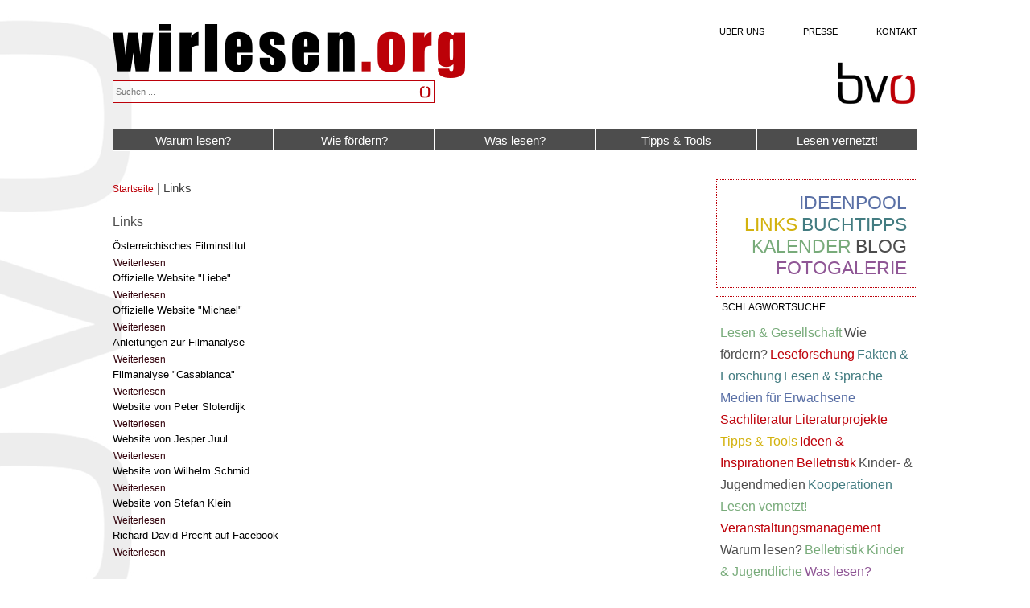

--- FILE ---
content_type: text/html; charset=utf-8
request_url: https://www.wirlesen.org/linkzuordnung/links?page=11
body_size: 12336
content:
<!DOCTYPE html PUBLIC "-//W3C//DTD XHTML+RDFa 1.0//EN" "http://www.w3.org/MarkUp/DTD/xhtml-rdfa-1.dtd">
<html xmlns="http://www.w3.org/1999/xhtml" xml:lang="de" version="XHTML+RDFa 1.0" dir="ltr"
  
  xmlns:content="http://purl.org/rss/1.0/modules/content/"
  xmlns:dc="http://purl.org/dc/terms/"
  xmlns:foaf="http://xmlns.com/foaf/0.1/"
  xmlns:og="http://ogp.me/ns#"
  xmlns:rdfs="http://www.w3.org/2000/01/rdf-schema#"
  xmlns:sioc="http://rdfs.org/sioc/ns#"
  xmlns:sioct="http://rdfs.org/sioc/types#"
  xmlns:skos="http://www.w3.org/2004/02/skos/core#"
  xmlns:xsd="http://www.w3.org/2001/XMLSchema#">

<head profile="http://www.w3.org/1999/xhtml/vocab">
  <meta http-equiv="Content-Type" content="text/html; charset=utf-8" />
<link rel="alternate" type="application/rss+xml" title="RSS - Links" href="https://www.wirlesen.org/taxonomy/term/96/feed" />
<meta about="/linkzuordnung/links" typeof="skos:Concept" property="rdfs:label skos:prefLabel" content="Links" />
<meta name="robots" content="noimageindex" />
<link rel="shortcut icon" href="https://www.wirlesen.org/sites/wirlesen.org/files/wir-lesen-fav_1.png" type="image/png" />
<meta name="generator" content="Drupal 7 (https://www.drupal.org)" />
<link rel="canonical" href="https://www.wirlesen.org/linkzuordnung/links" />
<link rel="shortlink" href="https://www.wirlesen.org/taxonomy/term/96" />
  <title>Links | Page 12 | wirlesen.org</title>
  <style type="text/css" media="all">
@import url("https://www.wirlesen.org/modules/system/system.base.css?s60esm");
@import url("https://www.wirlesen.org/modules/system/system.menus.css?s60esm");
@import url("https://www.wirlesen.org/modules/system/system.messages.css?s60esm");
@import url("https://www.wirlesen.org/modules/system/system.theme.css?s60esm");
</style>
<style type="text/css" media="all">
@import url("https://www.wirlesen.org/sites/all/modules/scroll_to_top/scroll_to_top.css?s60esm");
@import url("https://www.wirlesen.org/sites/all/modules/adaptive_image/css/adaptive-image.css?s60esm");
@import url("https://www.wirlesen.org/modules/aggregator/aggregator.css?s60esm");
@import url("https://www.wirlesen.org/modules/comment/comment.css?s60esm");
@import url("https://www.wirlesen.org/sites/all/modules/date/date_api/date.css?s60esm");
@import url("https://www.wirlesen.org/sites/all/modules/date/date_popup/themes/datepicker.1.7.css?s60esm");
@import url("https://www.wirlesen.org/modules/field/theme/field.css?s60esm");
@import url("https://www.wirlesen.org/modules/node/node.css?s60esm");
@import url("https://www.wirlesen.org/sites/all/modules/picture/picture_wysiwyg.css?s60esm");
@import url("https://www.wirlesen.org/sites/all/modules/search/search.css?s60esm");
@import url("https://www.wirlesen.org/modules/user/user.css?s60esm");
@import url("https://www.wirlesen.org/sites/all/modules/youtube/css/youtube.css?s60esm");
@import url("https://www.wirlesen.org/sites/wirlesen.org/modules/views/css/views.css?s60esm");
@import url("https://www.wirlesen.org/sites/all/modules/media/modules/media_wysiwyg/css/media_wysiwyg.base.css?s60esm");
</style>
<style type="text/css" media="all">
@import url("https://www.wirlesen.org/sites/all/modules/ctools/css/ctools.css?s60esm");
@import url("https://www.wirlesen.org/sites/all/modules/panels/css/panels.css?s60esm");
</style>
<style type="text/css" media="all">
<!--/*--><![CDATA[/*><!--*/
#back-top{right:40px;}#back-top span#button{background-color:#CCCCCC;}#back-top span#button:hover{opacity:1;filter:alpha(opacity = 1);background-color:#777777;}

/*]]>*/-->
</style>
<style type="text/css" media="all">
@import url("https://www.wirlesen.org/sites/all/modules/tagclouds/tagclouds.css?s60esm");
@import url("https://www.wirlesen.org/sites/all/modules/views_slideshow_xtra/views_slideshow_xtra.css?s60esm");
@import url("https://www.wirlesen.org/sites/all/modules/nice_menus/css/nice_menus.css?s60esm");
@import url("https://www.wirlesen.org/sites/all/modules/nice_menus/css/nice_menus_default.css?s60esm");
@import url("https://www.wirlesen.org/sites/all/modules/responsive_menus/styles/meanMenu/meanmenu.min.css?s60esm");
@import url("https://www.wirlesen.org/sites/wirlesen.org/modules/eu_cookie_compliance/css/eu_cookie_compliance.css?s60esm");
@import url("https://www.wirlesen.org/modules/taxonomy/taxonomy.css?s60esm");
</style>
<style type="text/css" media="all">
<!--/*--><![CDATA[/*><!--*/
#sliding-popup.sliding-popup-bottom,#sliding-popup.sliding-popup-bottom .eu-cookie-withdraw-banner,.eu-cookie-withdraw-tab{background:#bc0009;}#sliding-popup.sliding-popup-bottom.eu-cookie-withdraw-wrapper{background:transparent}#sliding-popup .popup-content #popup-text h1,#sliding-popup .popup-content #popup-text h2,#sliding-popup .popup-content #popup-text h3,#sliding-popup .popup-content #popup-text p,#sliding-popup label,#sliding-popup div,.eu-cookie-compliance-secondary-button,.eu-cookie-withdraw-tab{color:#fff !important;}.eu-cookie-withdraw-tab{border-color:#fff;}.eu-cookie-compliance-more-button{color:#fff !important;}

/*]]>*/-->
</style>
<style type="text/css" media="screen">
@import url("https://www.wirlesen.org/sites/wirlesen.org/themes/wirlesen01v42/style.css?s60esm");
</style>
<style type="text/css" media="all">
@import url("https://www.wirlesen.org/sites/wirlesen.org/themes/wirlesen01v42/style.responsive.css?s60esm");
</style>
<style type="text/css" media="all">
@import url("https://www.wirlesen.org/sites/wirlesen.org/files/css_injector/css_injector_1.css?s60esm");
</style>
  <script type="text/javascript">
<!--//--><![CDATA[//><!--
document.cookie = 'adaptive_image=' + Math.max(screen.width, screen.height) + '; path=/';
//--><!]]>
</script>
<script type="text/javascript" src="https://www.wirlesen.org/sites/wirlesen.org/files/js/js_6wB7_RH3hNT_viZwOlvXgQ7bvciK-Mir9CVHAkENV64.js"></script>
<script type="text/javascript" src="https://www.wirlesen.org/sites/wirlesen.org/files/js/js_eljOahCdstm58ujUTl_Fm-J6cRfbyHHFjjCkkxB2rlg.js"></script>
<script type="text/javascript">
<!--//--><![CDATA[//><!--
document.createElement( "picture" );
//--><!]]>
</script>
<script type="text/javascript" src="https://www.wirlesen.org/sites/wirlesen.org/files/js/js_nXeOtmf_EnPCet1lKKnbNM9sdlWWyjAL_wFcW785Rjc.js"></script>
<script type="text/javascript">
<!--//--><![CDATA[//><!--
jQuery.extend(Drupal.settings, {"basePath":"\/","pathPrefix":"","setHasJsCookie":0,"ajaxPageState":{"theme":"wirlesen01v42","theme_token":"8wrQgxJBJIavuFdxt_sv38SrhVyPHz5-YonDIk4Xqkw","js":{"sites\/all\/modules\/picture\/picturefill2\/picturefill.min.js":1,"sites\/all\/modules\/picture\/picture.min.js":1,"0":1,"sites\/wirlesen.org\/modules\/eu_cookie_compliance\/js\/eu_cookie_compliance.js":1,"sites\/all\/modules\/copyprevention\/copyprevention.js":1,"1":1,"sites\/all\/modules\/jquery_update\/replace\/jquery\/1.9\/jquery.min.js":1,"misc\/jquery-extend-3.4.0.js":1,"misc\/jquery-html-prefilter-3.5.0-backport.js":1,"misc\/jquery.once.js":1,"misc\/drupal.js":1,"sites\/all\/modules\/nice_menus\/js\/jquery.bgiframe.js":1,"sites\/all\/modules\/nice_menus\/js\/jquery.hoverIntent.js":1,"sites\/all\/libraries\/superfish\/superfish.js":1,"sites\/all\/modules\/nice_menus\/js\/nice_menus.js":1,"sites\/wirlesen.org\/modules\/eu_cookie_compliance\/js\/jquery.cookie-1.4.1.min.js":1,"misc\/form-single-submit.js":1,"2":1,"public:\/\/languages\/de_A9C5s-rta3zkuT4KVnHifQIjxWLBzb9W9zV7CDNFEBw.js":1,"sites\/all\/modules\/scroll_to_top\/scroll_to_top.js":1,"sites\/all\/modules\/views_slideshow_xtra\/views_slideshow_xtra.js":1,"sites\/all\/modules\/custom_search\/js\/custom_search.js":1,"sites\/all\/modules\/responsive_menus\/styles\/meanMenu\/jquery.meanmenu.min.js":1,"sites\/all\/modules\/responsive_menus\/styles\/meanMenu\/responsive_menus_mean_menu.js":1,"sites\/all\/libraries\/placeholder\/jquery.placeholder.js":1,"sites\/all\/modules\/placeholder\/placeholder.js":1},"css":{"modules\/system\/system.base.css":1,"modules\/system\/system.menus.css":1,"modules\/system\/system.messages.css":1,"modules\/system\/system.theme.css":1,"sites\/all\/modules\/scroll_to_top\/scroll_to_top.css":1,"sites\/all\/modules\/adaptive_image\/css\/adaptive-image.css":1,"modules\/aggregator\/aggregator.css":1,"modules\/comment\/comment.css":1,"sites\/all\/modules\/date\/date_api\/date.css":1,"sites\/all\/modules\/date\/date_popup\/themes\/datepicker.1.7.css":1,"modules\/field\/theme\/field.css":1,"modules\/node\/node.css":1,"sites\/all\/modules\/picture\/picture_wysiwyg.css":1,"sites\/all\/modules\/search\/search.css":1,"modules\/user\/user.css":1,"sites\/all\/modules\/youtube\/css\/youtube.css":1,"sites\/wirlesen.org\/modules\/views\/css\/views.css":1,"sites\/all\/modules\/media\/modules\/media_wysiwyg\/css\/media_wysiwyg.base.css":1,"sites\/all\/modules\/ctools\/css\/ctools.css":1,"sites\/all\/modules\/panels\/css\/panels.css":1,"0":1,"sites\/all\/modules\/tagclouds\/tagclouds.css":1,"sites\/all\/modules\/views_slideshow_xtra\/views_slideshow_xtra.css":1,"sites\/all\/modules\/nice_menus\/css\/nice_menus.css":1,"sites\/all\/modules\/nice_menus\/css\/nice_menus_default.css":1,"sites\/all\/modules\/responsive_menus\/styles\/meanMenu\/meanmenu.min.css":1,"sites\/wirlesen.org\/modules\/eu_cookie_compliance\/css\/eu_cookie_compliance.css":1,"modules\/taxonomy\/taxonomy.css":1,"1":1,"sites\/wirlesen.org\/themes\/wirlesen01v42\/style.css":1,"sites\/wirlesen.org\/themes\/wirlesen01v42\/style.responsive.css":1,"public:\/\/css_injector\/css_injector_1.css":1}},"scroll_to_top":{"label":"Nach oben"},"custom_search":{"form_target":"_self","solr":0},"nice_menus_options":{"delay":"700","speed":"slow"},"responsive_menus":[{"selectors":".sum-nav","container":"body","trigger_txt":"\u003Cspan \/\u003E\u003Cspan \/\u003E\u003Cspan \/\u003E","close_txt":"X","close_size":"18px","position":"right","media_size":"1020","show_children":"1","expand_children":"1","expand_txt":"+","contract_txt":"-","remove_attrs":"1","responsive_menus_style":"mean_menu"}],"eu_cookie_compliance":{"popup_enabled":1,"popup_agreed_enabled":0,"popup_hide_agreed":0,"popup_clicking_confirmation":false,"popup_scrolling_confirmation":false,"popup_html_info":"\u003Cdiv class=\u0022eu-cookie-compliance-banner eu-cookie-compliance-banner-info eu-cookie-compliance-banner--opt-in\u0022\u003E\n  \u003Cdiv class=\u0022popup-content info\u0022\u003E\n    \u003Cdiv id=\u0022popup-text\u0022\u003E\n      \u003Cp\u003ECookie-Hinweis: Diese Webseite verwendet Cookies. Klicken Sie auf \u0022OK\u0022 um Cookies zu akzeptieren und direkt unsere Website zu besuchen. Wenn Sie nicht zustimmen, k\u00f6nnen Sie die Website weiter verwenden, einige Funktionen k\u00f6nnen aber eingeschr\u00e4nkt sein.\u003C\/p\u003E\n              \u003Cbutton type=\u0022button\u0022 class=\u0022find-more-button eu-cookie-compliance-more-button\u0022\u003EWeitere Informationen\u003C\/button\u003E\n          \u003C\/div\u003E\n    \n    \u003Cdiv id=\u0022popup-buttons\u0022 class=\u0022\u0022\u003E\n      \u003Cbutton type=\u0022button\u0022 class=\u0022agree-button eu-cookie-compliance-secondary-button\u0022\u003EOK\u003C\/button\u003E\n              \u003Cbutton type=\u0022button\u0022 class=\u0022decline-button eu-cookie-compliance-default-button\u0022 \u003ENein, danke.\u003C\/button\u003E\n          \u003C\/div\u003E\n  \u003C\/div\u003E\n\u003C\/div\u003E","use_mobile_message":false,"mobile_popup_html_info":"\u003Cdiv class=\u0022eu-cookie-compliance-banner eu-cookie-compliance-banner-info eu-cookie-compliance-banner--opt-in\u0022\u003E\n  \u003Cdiv class=\u0022popup-content info\u0022\u003E\n    \u003Cdiv id=\u0022popup-text\u0022\u003E\n                    \u003Cbutton type=\u0022button\u0022 class=\u0022find-more-button eu-cookie-compliance-more-button\u0022\u003EWeitere Informationen\u003C\/button\u003E\n          \u003C\/div\u003E\n    \n    \u003Cdiv id=\u0022popup-buttons\u0022 class=\u0022\u0022\u003E\n      \u003Cbutton type=\u0022button\u0022 class=\u0022agree-button eu-cookie-compliance-secondary-button\u0022\u003EOK\u003C\/button\u003E\n              \u003Cbutton type=\u0022button\u0022 class=\u0022decline-button eu-cookie-compliance-default-button\u0022 \u003ENein, danke.\u003C\/button\u003E\n          \u003C\/div\u003E\n  \u003C\/div\u003E\n\u003C\/div\u003E\n","mobile_breakpoint":"768","popup_html_agreed":"\u003Cdiv\u003E\n  \u003Cdiv class=\u0022popup-content agreed\u0022\u003E\n    \u003Cdiv id=\u0022popup-text\u0022\u003E\n      \u003Cp\u003EDiese Seite verwendet Cookies, um Ihnen die beste Nutzungserfahrung auf unserer Website zu erm\u00f6glichen. Sie haben Ihr Einverst\u00e4ndnis dazu gegeben, Cookies zu setzen.\u003C\/p\u003E\n    \u003C\/div\u003E\n    \u003Cdiv id=\u0022popup-buttons\u0022\u003E\n      \u003Cbutton type=\u0022button\u0022 class=\u0022hide-popup-button eu-cookie-compliance-hide-button\u0022\u003EAusblenden\u003C\/button\u003E\n              \u003Cbutton type=\u0022button\u0022 class=\u0022find-more-button eu-cookie-compliance-more-button-thank-you\u0022 \u003EWeitere Informationen\u003C\/button\u003E\n          \u003C\/div\u003E\n  \u003C\/div\u003E\n\u003C\/div\u003E","popup_use_bare_css":false,"popup_height":"auto","popup_width":"100%","popup_delay":1000,"popup_link":"\/datenschutz","popup_link_new_window":1,"popup_position":null,"fixed_top_position":1,"popup_language":"de","store_consent":false,"better_support_for_screen_readers":1,"reload_page":1,"domain":"","domain_all_sites":0,"popup_eu_only_js":0,"cookie_lifetime":"100","cookie_session":false,"disagree_do_not_show_popup":0,"method":"opt_in","whitelisted_cookies":"","withdraw_markup":"\u003Cbutton type=\u0022button\u0022 class=\u0022eu-cookie-withdraw-tab\u0022\u003EDatenschutz\u003C\/button\u003E\n\u003Cdiv class=\u0022eu-cookie-withdraw-banner\u0022\u003E\n  \u003Cdiv class=\u0022popup-content info\u0022\u003E\n    \u003Cdiv id=\u0022popup-text\u0022\u003E\n      \u003Cp\u003EDiese Seite verwendet Cookies, um Ihnen die beste Nutzungserfahrung auf unserer Website zu erm\u00f6glichen. Sie haben Ihr Einverst\u00e4ndnis dazu gegeben, Cookies zu setzen.\u003C\/p\u003E\n    \u003C\/div\u003E\n    \u003Cdiv id=\u0022popup-buttons\u0022\u003E\n      \u003Cbutton type=\u0022button\u0022 class=\u0022eu-cookie-withdraw-button\u0022\u003EZustimmung widerrufen\u003C\/button\u003E\n    \u003C\/div\u003E\n  \u003C\/div\u003E\n\u003C\/div\u003E\n","withdraw_enabled":1,"withdraw_button_on_info_popup":0,"cookie_categories":[],"enable_save_preferences_button":1,"fix_first_cookie_category":1,"select_all_categories_by_default":0},"urlIsAjaxTrusted":{"\/search\/node":true},"copyprevention":{"body":[],"images":{"contextmenu":"contextmenu","transparentgif":"transparentgif"},"images_min_dimension":"500","transparentgif":"https:\/\/www.wirlesen.org\/sites\/all\/modules\/copyprevention\/transparent.gif"}});
//--><!]]>
</script>
<script>if ('undefined' != typeof jQuery) document._artxJQueryBackup = jQuery;</script>
<script type="text/javascript" src="/sites/wirlesen.org/themes/wirlesen01v42/jquery.js"></script>
<script>jQuery.noConflict();</script>
<script type="text/javascript" src="/sites/wirlesen.org/themes/wirlesen01v42/script.js"></script>
<script type="text/javascript" src="/sites/wirlesen.org/themes/wirlesen01v42/script.responsive.js"></script>

<script>if (document._artxJQueryBackup) jQuery = document._artxJQueryBackup;</script>  <!-- Created by Artisteer v4.2.0.60483 -->

<meta name="viewport" content="initial-scale = 1.0, maximum-scale = 1.0, user-scalable = no, width = device-width" />

<!--[if lt IE 9]><script src="https://html5shiv.googlecode.com/svn/trunk/html5.js"></script><![endif]-->

<!--[if lte IE 7]><link rel="stylesheet" href="/sites/wirlesen.org/themes/wirlesen01v42/style.ie7.css" media="screen" /><![endif]-->



</head>
<body class="html not-front not-logged-in no-sidebars page-taxonomy page-taxonomy-term page-taxonomy-term- page-taxonomy-term-96" >
    ﻿
<div id="sum-main">
<header class="sum-header">  <div class="region region-art-header">
    <div class="block block-menu" id="block-menu-menu-header-menu">

                <ul class="menu"><li class="first leaf"><a href="/ueber-uns" class="sum-top-footer-menu">Über uns</a></li>
<li class="leaf"><a href="/presse" class="sum-top-footer-menu">Presse</a></li>
<li class="last leaf"><a href="/kontakt" class="sum-top-footer-menu">Kontakt</a></li>
</ul>
</div>
  </div>

    <div class="sum-shapes">
        
            </div>




<a href="/" target="_self" title="zur Startseite" class="sum-logo sum-logo-1764432506">
    <img src="/sites/wirlesen.org/themes/wirlesen01v42/images/logo-1764432506.png" alt="" />
</a>
<a href="https://www.bvoe.at/" target="_blank" title="Büchereiverband Österreichs" class="bvoe-logo">
    <img src="/sites/wirlesen.org/themes/wirlesen01v42/images/bvoe-logo-web.png" alt="" />
</a>
<div class="sum-textblock sum-object534839975">
    <form class="sum-search" action="/search/node" method="post" id="search-form" accept-charset="UTF-8"><div><div class="container-inline form-wrapper" id="edit-basic"><div class="form-item form-type-textfield form-item-keys">
  <label class="" for="edit-keys"> Zu suchende Schlüsselwörter  </label>
 <input placeholder="Suchen ..." type="text" id="edit-keys" name="keys" value="" size="40" maxlength="255" class="form-text" />
</div>
<input type="submit" id="edit-submit" name="op" value="Suche" class="form-submit sum-button" /></div><input type="hidden" name="form_build_id" value="form-ZOzM3lPB3bXdgrxJ7FMHml31vspybbRACFLc2URiMxM" />
<input type="hidden" name="form_id" value="search_form" />
</div></form></div>
<nav class="sum-nav">
     
      <div class="region region-navigation">
    <ul class="nice-menu nice-menu-down nice-menu-main-menu" id="nice-menu-1"><li class="menu-654 menuparent  menu-path-taxonomy-term-59 first odd "><a href="/tags/warum-lesen" id="warumlesen" name="warumlesen">Warum lesen?</a><ul><li class="menu-1159 menuparent  menu-path-taxonomy-term-38 first odd "><a href="/tags/lesen-gesellschaft">Lesen &amp; Gesellschaft</a><ul><li class="menu-1293 menu-path-taxonomy-term-65 first odd "><a href="/tags/das-recht-zu-lesen">Das Recht zu lesen</a></li>
<li class="menu-1295 menu-path-taxonomy-term-67  even "><a href="/tags/wirtschaftsfaktor-lesen">Wirtschaftsfaktor Lesen</a></li>
<li class="menu-1296 menu-path-taxonomy-term-68  odd "><a href="/tags/politische-diskussion">Politische Diskussion</a></li>
<li class="menu-1297 menu-path-taxonomy-term-69  even "><a href="/tags/zwischen-den-kulturen">Zwischen den Kulturen</a></li>
<li class="menu-1298 menu-path-taxonomy-term-70  odd last"><a href="/tags/lesepartner-bibliothek">Lesepartner Bibliothek</a></li>
</ul></li>
<li class="menu-1160 menuparent  menu-path-taxonomy-term-39  even "><a href="/tags/lesen-sprache">Lesen &amp; Sprache</a><ul><li class="menu-1299 menu-path-taxonomy-term-71 first odd "><a href="/tags/spracherwerb">Spracherwerb</a></li>
<li class="menu-1300 menu-path-taxonomy-term-72  even "><a href="/tags/lesen-lernen">Lesen lernen</a></li>
<li class="menu-1301 menu-path-taxonomy-term-73  odd "><a href="/tags/schreiben-lernen">Schreiben lernen</a></li>
<li class="menu-1302 menu-path-taxonomy-term-74  even "><a href="/tags/leseschwaechen">Leseschwächen</a></li>
<li class="menu-1303 menu-path-taxonomy-term-75  odd last"><a href="/tags/lesen-medien">Lesen &amp; Medien</a></li>
</ul></li>
<li class="menu-1161 menuparent  menu-path-taxonomy-term-40  odd last"><a href="/tags/fakten-forschung" title="">Fakten &amp; Forschung</a><ul><li class="menu-1304 menu-path-taxonomy-term-76 first odd "><a href="/tags/leseforschung">Leseforschung</a></li>
<li class="menu-1306 menu-path-taxonomy-term-78  even "><a href="/tags/buchmarkt">Buchmarkt</a></li>
<li class="menu-1307 menu-path-taxonomy-term-79  odd last"><a href="/tags/bibliotheken-0">Bibliotheken</a></li>
</ul></li>
</ul></li>
<li class="menu-707 menuparent  menu-path-taxonomy-term-61  even "><a href="/tags/wie-foerdern" title="">Wie fördern?</a><ul><li class="menu-1163 menuparent  menu-path-taxonomy-term-42 first odd "><a href="/tags/kinder-jugendliche" title="">Kinder &amp; Jugendliche</a><ul><li class="menu-1308 menu-path-taxonomy-term-80 first odd "><a href="/tags/babys-kleinkinder">Babys &amp; Kleinkinder</a></li>
<li class="menu-1252 menu-path-taxonomy-term-81  even "><a href="/tags/kinder-ab-drei-jahren">Kinder ab drei Jahren</a></li>
<li class="menu-1253 menu-path-taxonomy-term-82  odd "><a href="/tags/volksschulkinder">Volksschulkinder</a></li>
<li class="menu-1254 menu-path-taxonomy-term-83  even "><a href="/tags/kinder-ab-zehn-jahren">Kinder ab zehn Jahren</a></li>
<li class="menu-1255 menu-path-taxonomy-term-84  odd last"><a href="/tags/jugendliche">Jugendliche</a></li>
</ul></li>
<li class="menu-1162 menu-path-taxonomy-term-41  even "><a href="/tags/erwachsene">Erwachsene</a></li>
<li class="menu-1164 menuparent  menu-path-taxonomy-term-43  odd "><a href="/tags/besondere-zielgruppen" title="">Besondere Zielgruppen</a><ul><li class="menu-1309 menu-path-taxonomy-term-100 first odd "><a href="/tags/mehrsprachige-leserinnen">Mehrsprachige LeserInnen</a></li>
<li class="menu-1310 menu-path-taxonomy-term-101  even "><a href="/tags/familien">Familien</a></li>
<li class="menu-1311 menu-path-taxonomy-term-102  odd "><a href="/tags/madchen-buben">Mädchen &amp; Buben</a></li>
<li class="menu-1312 menu-path-taxonomy-term-103  even "><a href="/tags/seniorinnen">SeniorInnen</a></li>
<li class="menu-1314 menu-path-taxonomy-term-104  odd "><a href="/tags/menschen-mit-handicap">Menschen mit Handicap</a></li>
<li class="menu-1313 menu-path-taxonomy-term-105  even last"><a href="/tags/nichtleserinnen">NichtleserInnen</a></li>
</ul></li>
<li class="menu-1251 menu-path-taxonomy-term-106  even last"><a href="/tags/zielgruppenarbeit">Zielgruppenarbeit</a></li>
</ul></li>
<li class="menu-708 menuparent  menu-path-taxonomy-term-60  odd "><a href="/tags/was-lesen" title="">Was lesen?</a><ul><li class="menu-1315 menuparent  menu-path-taxonomy-term-44 first odd "><a href="/tags/literatur-finden">Literatur finden</a><ul><li class="menu-1316 menu-path-taxonomy-term-107 first odd "><a href="/tags/rezensionen">Rezensionen</a></li>
<li class="menu-1317 menu-path-taxonomy-term-108  even "><a href="/tags/themenlisten">Themenlisten</a></li>
<li class="menu-1318 menu-path-taxonomy-term-109  odd "><a href="/tags/bestseller">Bestseller</a></li>
<li class="menu-1320 menu-path-taxonomy-term-111  even "><a href="/tags/preise">Preise</a></li>
<li class="menu-1319 menu-path-taxonomy-term-110  odd last"><a href="/tags/bestenlisten">Bestenlisten</a></li>
</ul></li>
<li class="menu-4627 menuparent  menu-path-taxonomy-term-180  even "><a href="/tags/medien-fuer-erwachsene">Medien für Erwachsene</a><ul><li class="menu-4690 menu-path-taxonomy-term-181 first odd "><a href="/tags/belletristik-0">Belletristik</a></li>
<li class="menu-29653 menu-path-taxonomy-term-218  even "><a href="/tags/sachliteratur">Sachliteratur</a></li>
<li class="menu-16094 menu-path-taxonomy-term-203  odd "><a href="/tags/digitale-literatur">Digitaler Lesestoff</a></li>
<li class="menu-28403 menu-path-taxonomy-term-217  even "><a href="/tags/comics-graphic-novels">Comics &amp; Graphic Novels</a></li>
<li class="menu-26170 menu-path-node-1564  odd "><a href="/artikel/was-lesen/medien-fuer-erwachsene/filme/der-oesterreichische-film-gut-oder-erfolgreich">Filme</a></li>
<li class="menu-9040 menu-path-taxonomy-term-183  even last"><a href="/tags/hoerbuecher-hoerspiele-0">Hörbücher &amp; Hörspiele</a></li>
</ul></li>
<li class="menu-1165 menuparent  menu-path-taxonomy-term-45  odd last"><a href="/tags/kinder-jugendmedien">Kinder- &amp; Jugendmedien</a><ul><li class="menu-1322 menu-path-taxonomy-term-113 first odd "><a href="/tags/belletristik">Belletristik</a></li>
<li class="menu-1323 menu-path-taxonomy-term-114  even "><a href="/tags/sachliteratur-0">Sachliteratur</a></li>
<li class="menu-1166 menu-path-taxonomy-term-120  odd "><a href="/tags/digitaler-lesestoff">Digitaler Lesestoff</a></li>
<li class="menu-1324 menu-path-taxonomy-term-115  even "><a href="/tags/comics">Comics</a></li>
<li class="menu-1325 menu-path-taxonomy-term-116  odd "><a href="/tags/filme-0">Filme</a></li>
<li class="menu-1326 menu-path-taxonomy-term-117  even "><a href="/tags/hoerbuecher-hoerspiele">Hörbücher &amp; Hörspiele</a></li>
<li class="menu-1327 menu-path-taxonomy-term-118  odd "><a href="/tags/spiele">Spiele</a></li>
<li class="menu-1328 menu-path-taxonomy-term-119  even "><a href="/tags/zeitschriften">Zeitschriften</a></li>
<li class="menu-2550 menu-path-taxonomy-term-169  odd "><a href="/tags/interaktive-medien">Interaktive Medien</a></li>
<li class="menu-39919 menu-path-taxonomy-term-223  even last"><a href="/tags/themenschwerpunkte">Themenschwerpunkte</a></li>
</ul></li>
</ul></li>
<li class="menu-709 menuparent  menu-path-taxonomy-term-58  even "><a href="/tags/tipps-tools">Tipps &amp; Tools</a><ul><li class="menu-1332 menuparent  menu-path-taxonomy-term-46 first odd "><a href="/tags/ideen-inspirationen">Ideen &amp; Inspirationen</a><ul><li class="menu-1262 menu-path-ideenpool first odd "><a href="/ideenpool" title="">Ideenpool</a></li>
<li class="menu-1335 menu-path-taxonomy-term-126  even "><a href="/tags/vorlesen">Vorlesen</a></li>
<li class="menu-1336 menu-path-taxonomy-term-127  odd "><a href="/tags/erzahlen">Erzählen</a></li>
<li class="menu-26145 menu-path-taxonomy-term-215  even last"><a href="/tags/schreiben">Schreiben</a></li>
</ul></li>
<li class="menu-1167 menuparent  menu-path-taxonomy-term-47  even "><a href="/tags/veranstaltungsmanagement" title="">Veranstaltungsmanagement</a><ul><li class="menu-1337 menu-path-taxonomy-term-128 first odd "><a href="/tags/planung-durchfuehrung">Planung &amp; Durchführung</a></li>
<li class="menu-1338 menu-path-taxonomy-term-129  even "><a href="/tags/kuenstlerkontakt">KünstlerInnenkontakt</a></li>
<li class="menu-1339 menu-path-taxonomy-term-130  odd last"><a href="/tags/finanzierung">Finanzierung</a></li>
</ul></li>
<li class="menu-1333 menuparent  menu-path-taxonomy-term-48  odd "><a href="/tags/kommunikation">Kommunikation</a><ul><li class="menu-1168 menu-path-taxonomy-term-131 first odd "><a href="/tags/oeffentlichkeitsarbeit">Öffentlichkeitsarbeit</a></li>
<li class="menu-1340 menu-path-taxonomy-term-132  even "><a href="/tags/pressearbeit">Pressearbeit</a></li>
<li class="menu-1341 menu-path-taxonomy-term-133  odd "><a href="/tags/werbung">Werbung</a></li>
<li class="menu-18724 menu-path-fotogalerie  even last"><a href="/fotogalerie">Fotogalerie</a></li>
</ul></li>
<li class="menu-1169 menuparent  menu-path-taxonomy-term-49  even "><a href="/tags/rechtliches">Rechtliches</a><ul><li class="menu-1343 menu-path-taxonomy-term-135 first odd last"><a href="/tags/veranstaltungsrecht">Veranstaltungsrecht</a></li>
</ul></li>
<li class="menu-1334 menuparent  menu-path-taxonomy-term-124  odd last"><a href="/tags/aus-fortbildung">Aus- &amp; Fortbildung</a><ul><li class="menu-1345 menu-path-taxonomy-term-137 first odd "><a href="/tags/oeffentliche-bibliotheken">Öffentliche Bibliotheken</a></li>
<li class="menu-1346 menu-path-taxonomy-term-138  even last"><a href="/tags/andere-angebote">Andere Angebote</a></li>
</ul></li>
</ul></li>
<li class="menu-710 menuparent  menu-path-taxonomy-term-57  odd last"><a href="/tags/lesen-vernetzt" id="vernetzt">Lesen vernetzt!</a><ul><li class="menu-1170 menuparent  menu-path-taxonomy-term-50 first odd "><a href="/tags/kooperationen">Kooperationen</a><ul><li class="menu-1347 menu-path-taxonomy-term-144 first odd "><a href="/tags/kindergaerten-horte">Kindergärten &amp; Horte</a></li>
<li class="menu-1348 menu-path-taxonomy-term-145  even "><a href="/tags/schulen">Schulen</a></li>
<li class="menu-1349 menu-path-taxonomy-term-146  odd "><a href="/tags/familien-0">Familien</a></li>
<li class="menu-1350 menu-path-taxonomy-term-147  even "><a href="/tags/leseorganisationen">Leseorganisationen</a></li>
<li class="menu-1351 menu-path-taxonomy-term-148  odd "><a href="/tags/bildungseinrichtungen">Bildungseinrichtungen</a></li>
<li class="menu-1353 menu-path-taxonomy-term-150  even last"><a href="/tags/andere-kooperationspartner">Andere Kooperationspartner</a></li>
</ul></li>
<li class="menu-1171 menuparent  menu-path-taxonomy-term-51  even last"><a href="/tags/literaturprojekte" id="literaturprojekte" class="sum-hmenu-right-to-left">Literaturprojekte</a><ul><li class="menu-1354 menu-path-taxonomy-term-151 first odd "><a href="/tags/buchereiverband-osterreichs">Büchereiverband Österreichs</a></li>
<li class="menu-1355 menu-path-taxonomy-term-152  even "><a href="/tags/bibliotheken">Bibliotheken</a></li>
<li class="menu-1356 menu-path-taxonomy-term-153  odd last"><a href="/tags/andere-projekte">Andere Projekte</a></li>
</ul></li>
</ul></li>
</ul>
  </div>
</nav>

                    
</header>
<div class="sum-sheet clearfix">
            <div class="sum-layout-wrapper">
                <div class="sum-content-layout">
                    <div class="sum-content-layout-row">
                        <div class="sum-layout-cell sum-content">
<article class="sum-post sum-article">
                                
                                                
                <div class="sum-postcontent"><h2 class="element-invisible sum-postheader">Sie sind hier</h2><div class="breadcrumb sum-postcontent"><a href="/">Startseite</a> | Links</div></div>
                                
                

</article>

<article class="sum-post sum-article">
	<div class="sum-postcontent"><h1>Links</h1>		</div>
</article>
	  <div class="region region-content">
      <div class="region region-content">
    <div class="block block-system" id="block-system-main">
<div class="content">
<div class="term-listing-heading"><div id="taxonomy-term-96" class="taxonomy-term vocabulary-linkzuordnung">

  
  <div class="content">
      </div>

</div>
</div><div id="node-1567" class="node node-link node-teaser" about="/link/oesterreichisches-filminstitut" typeof="sioc:Item foaf:Document">
	<article class="sum-post sum-article">
                                <div class="sum-postmetadataheader">
                                        <h2 class='sum-postheader'><span class='sum-postheadericon'><a href='/link/oesterreichisches-filminstitut' title='Österreichisches Filminstitut'>Österreichisches Filminstitut</a></span></h2><span property="dc:title" content="Österreichisches Filminstitut" class="rdf-meta element-hidden"></span><span property="sioc:num_replies" content="0" datatype="xsd:integer" class="rdf-meta element-hidden"></span>
                                    </div>
                                                
                <div class="sum-postcontent sum-postcontent-0 clearfix"><div class="sum-article">
      </div>
</div>
                                <div class="sum-postfootericons sum-metadata-icons"><span class="sum-postcategoryicon"><a href="/link/oesterreichisches-filminstitut" rel="tag" title="Österreichisches Filminstitut">Weiterlesen<span class="element-invisible"> über Österreichisches Filminstitut</span></a></span></div>
                

</article>	</div>
<div id="node-1566" class="node node-link node-teaser" about="/link/offizielle-website-liebe" typeof="sioc:Item foaf:Document">
	<article class="sum-post sum-article">
                                <div class="sum-postmetadataheader">
                                        <h2 class='sum-postheader'><span class='sum-postheadericon'><a href='/link/offizielle-website-liebe' title='Offizielle Website &quot;Liebe&quot;'>Offizielle Website &quot;Liebe&quot;</a></span></h2><span property="dc:title" content="Offizielle Website &quot;Liebe&quot;" class="rdf-meta element-hidden"></span><span property="sioc:num_replies" content="0" datatype="xsd:integer" class="rdf-meta element-hidden"></span>
                                    </div>
                                                
                <div class="sum-postcontent sum-postcontent-0 clearfix"><div class="sum-article">
      </div>
</div>
                                <div class="sum-postfootericons sum-metadata-icons"><span class="sum-postcategoryicon"><a href="/link/offizielle-website-liebe" rel="tag" title="Offizielle Website &quot;Liebe&quot;">Weiterlesen<span class="element-invisible"> über Offizielle Website &quot;Liebe&quot;</span></a></span></div>
                

</article>	</div>
<div id="node-1565" class="node node-link node-teaser" about="/link/offizielle-website-michael" typeof="sioc:Item foaf:Document">
	<article class="sum-post sum-article">
                                <div class="sum-postmetadataheader">
                                        <h2 class='sum-postheader'><span class='sum-postheadericon'><a href='/link/offizielle-website-michael' title='Offizielle Website &quot;Michael&quot;'>Offizielle Website &quot;Michael&quot;</a></span></h2><span property="dc:title" content="Offizielle Website &quot;Michael&quot;" class="rdf-meta element-hidden"></span><span property="sioc:num_replies" content="0" datatype="xsd:integer" class="rdf-meta element-hidden"></span>
                                    </div>
                                                
                <div class="sum-postcontent sum-postcontent-0 clearfix"><div class="sum-article">
      </div>
</div>
                                <div class="sum-postfootericons sum-metadata-icons"><span class="sum-postcategoryicon"><a href="/link/offizielle-website-michael" rel="tag" title="Offizielle Website &quot;Michael&quot;">Weiterlesen<span class="element-invisible"> über Offizielle Website &quot;Michael&quot;</span></a></span></div>
                

</article>	</div>
<div id="node-1563" class="node node-link node-teaser" about="/link/anleitungen-zur-filmanalyse" typeof="sioc:Item foaf:Document">
	<article class="sum-post sum-article">
                                <div class="sum-postmetadataheader">
                                        <h2 class='sum-postheader'><span class='sum-postheadericon'><a href='/link/anleitungen-zur-filmanalyse' title='Anleitungen zur Filmanalyse'>Anleitungen zur Filmanalyse</a></span></h2><span property="dc:title" content="Anleitungen zur Filmanalyse" class="rdf-meta element-hidden"></span><span property="sioc:num_replies" content="0" datatype="xsd:integer" class="rdf-meta element-hidden"></span>
                                    </div>
                                                
                <div class="sum-postcontent sum-postcontent-0 clearfix"><div class="sum-article">
      </div>
</div>
                                <div class="sum-postfootericons sum-metadata-icons"><span class="sum-postcategoryicon"><a href="/link/anleitungen-zur-filmanalyse" rel="tag" title="Anleitungen zur Filmanalyse">Weiterlesen<span class="element-invisible"> über Anleitungen zur Filmanalyse</span></a></span></div>
                

</article>	</div>
<div id="node-1562" class="node node-link node-teaser" about="/link/filmanalyse-casablanca" typeof="sioc:Item foaf:Document">
	<article class="sum-post sum-article">
                                <div class="sum-postmetadataheader">
                                        <h2 class='sum-postheader'><span class='sum-postheadericon'><a href='/link/filmanalyse-casablanca' title='Filmanalyse &quot;Casablanca&quot;'>Filmanalyse &quot;Casablanca&quot;</a></span></h2><span property="dc:title" content="Filmanalyse &quot;Casablanca&quot;" class="rdf-meta element-hidden"></span><span property="sioc:num_replies" content="0" datatype="xsd:integer" class="rdf-meta element-hidden"></span>
                                    </div>
                                                
                <div class="sum-postcontent sum-postcontent-0 clearfix"><div class="sum-article">
      </div>
</div>
                                <div class="sum-postfootericons sum-metadata-icons"><span class="sum-postcategoryicon"><a href="/link/filmanalyse-casablanca" rel="tag" title="Filmanalyse &quot;Casablanca&quot;">Weiterlesen<span class="element-invisible"> über Filmanalyse &quot;Casablanca&quot;</span></a></span></div>
                

</article>	</div>
<div id="node-1555" class="node node-link node-teaser" about="/link/website-von-peter-sloterdijk" typeof="sioc:Item foaf:Document">
	<article class="sum-post sum-article">
                                <div class="sum-postmetadataheader">
                                        <h2 class='sum-postheader'><span class='sum-postheadericon'><a href='/link/website-von-peter-sloterdijk' title='Website von Peter Sloterdijk'>Website von Peter Sloterdijk</a></span></h2><span property="dc:title" content="Website von Peter Sloterdijk" class="rdf-meta element-hidden"></span><span property="sioc:num_replies" content="0" datatype="xsd:integer" class="rdf-meta element-hidden"></span>
                                    </div>
                                                
                <div class="sum-postcontent sum-postcontent-0 clearfix"><div class="sum-article">
      </div>
</div>
                                <div class="sum-postfootericons sum-metadata-icons"><span class="sum-postcategoryicon"><a href="/link/website-von-peter-sloterdijk" rel="tag" title="Website von Peter Sloterdijk">Weiterlesen<span class="element-invisible"> über Website von Peter Sloterdijk</span></a></span></div>
                

</article>	</div>
<div id="node-1548" class="node node-link node-teaser" about="/link/website-von-jesper-juul" typeof="sioc:Item foaf:Document">
	<article class="sum-post sum-article">
                                <div class="sum-postmetadataheader">
                                        <h2 class='sum-postheader'><span class='sum-postheadericon'><a href='/link/website-von-jesper-juul' title='Website von Jesper Juul'>Website von Jesper Juul</a></span></h2><span property="dc:title" content="Website von Jesper Juul" class="rdf-meta element-hidden"></span><span property="sioc:num_replies" content="0" datatype="xsd:integer" class="rdf-meta element-hidden"></span>
                                    </div>
                                                
                <div class="sum-postcontent sum-postcontent-0 clearfix"><div class="sum-article">
      </div>
</div>
                                <div class="sum-postfootericons sum-metadata-icons"><span class="sum-postcategoryicon"><a href="/link/website-von-jesper-juul" rel="tag" title="Website von Jesper Juul">Weiterlesen<span class="element-invisible"> über Website von Jesper Juul</span></a></span></div>
                

</article>	</div>
<div id="node-1547" class="node node-link node-teaser" about="/link/website-von-wilhelm-schmid" typeof="sioc:Item foaf:Document">
	<article class="sum-post sum-article">
                                <div class="sum-postmetadataheader">
                                        <h2 class='sum-postheader'><span class='sum-postheadericon'><a href='/link/website-von-wilhelm-schmid' title='Website von Wilhelm Schmid'>Website von Wilhelm Schmid</a></span></h2><span property="dc:title" content="Website von Wilhelm Schmid" class="rdf-meta element-hidden"></span><span property="sioc:num_replies" content="0" datatype="xsd:integer" class="rdf-meta element-hidden"></span>
                                    </div>
                                                
                <div class="sum-postcontent sum-postcontent-0 clearfix"><div class="sum-article">
      </div>
</div>
                                <div class="sum-postfootericons sum-metadata-icons"><span class="sum-postcategoryicon"><a href="/link/website-von-wilhelm-schmid" rel="tag" title="Website von Wilhelm Schmid">Weiterlesen<span class="element-invisible"> über Website von Wilhelm Schmid</span></a></span></div>
                

</article>	</div>
<div id="node-1546" class="node node-link node-teaser" about="/link/website-von-stefan-klein" typeof="sioc:Item foaf:Document">
	<article class="sum-post sum-article">
                                <div class="sum-postmetadataheader">
                                        <h2 class='sum-postheader'><span class='sum-postheadericon'><a href='/link/website-von-stefan-klein' title='Website von Stefan Klein'>Website von Stefan Klein</a></span></h2><span property="dc:title" content="Website von Stefan Klein" class="rdf-meta element-hidden"></span><span property="sioc:num_replies" content="0" datatype="xsd:integer" class="rdf-meta element-hidden"></span>
                                    </div>
                                                
                <div class="sum-postcontent sum-postcontent-0 clearfix"><div class="sum-article">
      </div>
</div>
                                <div class="sum-postfootericons sum-metadata-icons"><span class="sum-postcategoryicon"><a href="/link/website-von-stefan-klein" rel="tag" title="Website von Stefan Klein">Weiterlesen<span class="element-invisible"> über Website von Stefan Klein</span></a></span></div>
                

</article>	</div>
<div id="node-1545" class="node node-link node-teaser" about="/link/richard-david-precht-auf-facebook" typeof="sioc:Item foaf:Document">
	<article class="sum-post sum-article">
                                <div class="sum-postmetadataheader">
                                        <h2 class='sum-postheader'><span class='sum-postheadericon'><a href='/link/richard-david-precht-auf-facebook' title='Richard David Precht auf Facebook'>Richard David Precht auf Facebook</a></span></h2><span property="dc:title" content="Richard David Precht auf Facebook" class="rdf-meta element-hidden"></span><span property="sioc:num_replies" content="0" datatype="xsd:integer" class="rdf-meta element-hidden"></span>
                                    </div>
                                                
                <div class="sum-postcontent sum-postcontent-0 clearfix"><div class="sum-article">
      </div>
</div>
                                <div class="sum-postfootericons sum-metadata-icons"><span class="sum-postcategoryicon"><a href="/link/richard-david-precht-auf-facebook" rel="tag" title="Richard David Precht auf Facebook">Weiterlesen<span class="element-invisible"> über Richard David Precht auf Facebook</span></a></span></div>
                

</article>	</div>
<h2 class="element-invisible">Seiten</h2><div class="sum-pager"><a title="Zur ersten Seite" href="/linkzuordnung/links">« erste Seite</a>
<a title="Zur vorherigen Seite" href="/linkzuordnung/links?page=10">‹ vorherige Seite</a>
<span class="more">…</span>
<a title="Gehe zu Seite 8" href="/linkzuordnung/links?page=7">8</a>
<a title="Gehe zu Seite 9" href="/linkzuordnung/links?page=8">9</a>
<a title="Gehe zu Seite 10" href="/linkzuordnung/links?page=9">10</a>
<a title="Gehe zu Seite 11" href="/linkzuordnung/links?page=10">11</a>
<span class="active">12</span>
<a title="Gehe zu Seite 13" href="/linkzuordnung/links?page=12">13</a>
<a title="Gehe zu Seite 14" href="/linkzuordnung/links?page=13">14</a>
<a title="Gehe zu Seite 15" href="/linkzuordnung/links?page=14">15</a>
<a title="Gehe zu Seite 16" href="/linkzuordnung/links?page=15">16</a>
<span class="more">…</span>
<a title="Zur nächsten Seite" href="/linkzuordnung/links?page=12">nächste Seite ›</a>
<a title="Zur letzten Seite" href="/linkzuordnung/links?page=35">letzte Seite »</a>
</div></div>
</div>
  </div>
  </div>


</div>
                        <div class="sum-layout-cell sum-sidebar1">  <div class="region region-sidebar-left">
    <div class="block block-menu" id="block-menu-menu-quick-men-">
<div class="sum-block clearfix">
                <div class="sum-blockcontent"><ul class="menu"><li class="first leaf wl-ql-ideen"><a href="/ideenpool" class="wl-ql-ideen">Ideenpool</a></li>
<li class="leaf wl-ql-buchtipps"><a href="/rezensionen" class="wl-ql-buchtipps">Buchtipps</a></li>
<li class="leaf wl-ql-links"><a href="/links" class="wl-ql-links">Links</a></li>
<li class="leaf wl-ql-blog"><a href="/blog" class="wl-ql-blog">Blog</a></li>
<li class="leaf wl-ql-kalender"><a href="/kalender" class="wl-ql-kalender">Kalender</a></li>
<li class="last leaf wl-ql-foto"><a href="/fotogalerie" class="wl-ql-foto">Fotogalerie</a></li>
</ul></div>
</div></div>
<div class="block block-tagclouds" id="block-tagclouds-1">
<div class="sum-block clearfix">
        <div class="sum-blockheader"><h3 class="t subject">
  Schlagwortsuche</h3>
</div>        <div class="sum-blockcontent"><span class='tagclouds-term'><a href="/tags/lesen-gesellschaft" class="tagclouds level3" title="NichtleserInnen gliedern sich schlechter in den Arbeitsmarkt ein, nehmen Bildungsangebote nur begrenzt wahr und sind von demokratiepolitischen Meinungsbildungsprozessen oft abgeschnitten. Mit Blick auf diese Defizite können sich Bibliotheken verstärkt als attraktive Leseorte etablieren.
">Lesen &amp; Gesellschaft</a></span>
<span class='tagclouds-term'><a href="/tags/wie-foerdern" class="tagclouds level6" title="">Wie fördern?</a></span>
<span class='tagclouds-term'><a href="/tags/leseforschung" class="tagclouds level1" title="Wie ist es um die Lesekompetenz der SchülerInnen in Österreich bestellt? Wie gern wird gelesen? Und wie verändert sich das Leseverhalten im digitalen Zeitalter? Neue Ergebnisse der Leseforschung geben Basisinformationen für eine wirkungsvolle Leseförderung.
">Leseforschung</a></span>
<span class='tagclouds-term'><a href="/tags/fakten-forschung" class="tagclouds level2" title="Wie sehen Leseverhalten und Lesekompetenz in Österreich aus? Welche Rolle spielen Bibliotheken in der Literaturversorgung und wohin entwickelt sich der Buchmarkt? Aktuelle Informationen über Studien, Trends und Zahlen sind die Basis für eine fundierte Lesediskussion. 
">Fakten &amp; Forschung</a></span>
<span class='tagclouds-term'><a href="/tags/lesen-sprache" class="tagclouds level2" title="Wie lernen Kinder sprechen? Wie lernen sie lesen und schreiben? Schon im Kleinkindalter werden die Weichen für spätere Sprach-, Lese- und Schreibkompetenzen gestellt – in der Erstsprache ebenso wie in einer möglichen Zweit- oder Drittsprache. Mit gezielten Fördermaßnahmen wird der Spracherwerb unterstützt und mögliche Leseschwächen können aufgefangen werden.
">Lesen &amp; Sprache</a></span>
<span class='tagclouds-term'><a href="/tags/medien-fuer-erwachsene" class="tagclouds level4" title="Literatur aus Österreich hat derzeit einen guten Stand. Autorinnen und Autoren werden weit über die Grenzen hinaus wahrgenommen und mit zahlreichen Preisen ausgezeichnet.
">Medien für Erwachsene</a></span>
<span class='tagclouds-term'><a href="/tags/sachliteratur" class="tagclouds level1" title="Als Genre ist das Sachbuch breit gefächert. Es reicht von historischen Monografien über Wirtschaftsbücher und psychologische Fallstudien bis zu Freizeit- und Hobbythemen.">Sachliteratur</a></span>
<span class='tagclouds-term'><a href="/tags/literaturprojekte" class="tagclouds level1" title="Sommerleseaktionen in Bibliotheken, Buchstart-Veranstaltungen mit den jüngsten LeserInnen oder spannende Literaturgespräche mit Kindern und Jugendlichen: In Österreich wird in zahlreichen Projekten das Lesen ins Zentrum gestellt. Die Lust aufs Lesen und auf die Literatur wecken aber auch Imagekampagnen wie „Österreich liest. Treffpunkt Bibliothek“ oder die Literaturaktion „LESERstimmen – Der Preis der jungen LeserInnen“.
">Literaturprojekte</a></span>
<span class='tagclouds-term'><a href="/tags/tipps-tools" class="tagclouds level5" title="">Tipps &amp; Tools</a></span>
<span class='tagclouds-term'><a href="/tags/ideen-inspirationen" class="tagclouds level1" title="Wie liest man spannend vor? Und wie vermittelt man Literatur? Vom Schoßkindprogramm für Babys und Kleinkinder bis hin zu Angeboten für SeniorInnen liefert der Ideenpool mit mehr als hundert Best-Practice-Beispielen einen reichen Fundus an  Veranstaltungsideen in der Bibliothek oder an anderen Leseorten.
">Ideen &amp; Inspirationen</a></span>
<span class='tagclouds-term'><a href="/tags/belletristik-0" class="tagclouds level1" title="Ob Romane oder Kurzgeschichten, ob Spannungsliteratur, Lyrik oder regionale Texte: Belletristische Literatur ist ein wesentlicher Bestandteil des Buchmarkts und begeistert durch die Vielfalt ihrer Erzählformen und Themen.
">Belletristik</a></span>
<span class='tagclouds-term'><a href="/tags/kinder-jugendmedien" class="tagclouds level6" title="Ob Belletristik, Sachbücher oder Comics: Die Kinder- und Jugendliteratur präsentiert sich in beeindruckender Vielfalt – und immer häufiger auch digital als E-Book oder App. Öffentliche Bibliotheken machen mit Filmen, Hörbüchern, Spielen oder Zeitschriften zudem ein attraktives Angebot an weiteren Kinder- und Jugendmedien.
">Kinder- &amp; Jugendmedien</a></span>
<span class='tagclouds-term'><a href="/tags/kooperationen" class="tagclouds level2" title="Lesen muss keine einsame Tätigkeit in den eigenen vier Wänden sein. Die Arbeit mit Büchern bietet vielfältige Möglichkeiten, sich mit anderen Organisationen zu vernetzen und von deren Erfahrungen zu profitieren. Vor allem Kindergärten, Horte, Schulen oder Bildungseinrichtungen sind vielversprechende Partner, mit denen Bibliotheken langfristige Kooperationen eingehen und neue Zielgruppen ansprechen können.
">Kooperationen</a></span>
<span class='tagclouds-term'><a href="/tags/lesen-vernetzt" class="tagclouds level3" title="">Lesen vernetzt!</a></span>
<span class='tagclouds-term'><a href="/tags/veranstaltungsmanagement" class="tagclouds level1" title="Eine erfolgreiche Veranstaltung will gut geplant sein: Welche Kosten werden anfallen und wie kann das Projekt finanziert werden? Wo soll eine Lesung stattfinden und an welche Zielgruppe richtet sie sich? Wie kann der Kontakt zu AutorInnen hergestellt werden und mit welchem Künstlerhonorar muss man rechnen? 
">Veranstaltungsmanagement</a></span>
<span class='tagclouds-term'><a href="/tags/warum-lesen" class="tagclouds level6" title="">Warum lesen?</a></span>
<span class='tagclouds-term'><a href="/tags/belletristik" class="tagclouds level3" title="Das Spektrum belletristischer Kinder- und Jugendliteratur ist umfangreich und vielfältig. Ob Bilderbuch, Erstlesereihe oder Jugendliteratur, ob Lyrik, Fantasy oder realistische Literatur: Attraktive Leseangebote für alle Altersgruppen – vom Kleinkind bis zum jungen Erwachsenen – finden sich zahlreich.
">Belletristik</a></span>
<span class='tagclouds-term'><a href="/tags/kinder-jugendliche" class="tagclouds level3" title="Was Babys Spaß macht, ist für Kindergartenkinder vielleicht langweilig. Was Volksschulkinder cool finden, darüber rümpfen Jugendliche womöglich die Nase. Wie bei allen Angeboten für die keineswegs homogene Gruppe &quot;Kinder und Jugendliche“ gilt auch für die Leseförderung: Sie muss auf die Zielgruppe zugeschnitten sein.
">Kinder &amp; Jugendliche</a></span>
<span class='tagclouds-term'><a href="/tags/was-lesen" class="tagclouds level7" title="">Was lesen?</a></span>
<span class='tagclouds-term'><a href="/tags/besondere-zielgruppen" class="tagclouds level3" title="Jede Zielgruppe hat ihre eigenen Interessen: Wie soll ein Angebot für mehrsprachige LeserInnen aussehen? Wie kann die ganze Familie in die Leseförderung eingebunden werden? Brauchen Buben andere Förderung als Mädchen? Welche Bedürfnisse haben SeniorInnen? Und wie spricht man Wenig- und NichtleserInnen an?">Besondere Zielgruppen</a></span>
</div>
</div></div>
<div class="block block-block" id="block-block-14">
<div class="sum-block clearfix">
        <div class="sum-blockheader"><h3 class="t subject">
  Besuchen Sie uns auf</h3>
</div>        <div class="sum-blockcontent"><p style="text-align: center;"><a href="https://www.facebook.com/wirlesen.org" target="_blank" title="Facebook"><img alt="" src="/sites/wirlesen.org/files/fb5.png" style="height:30px; width:30px" /></a><a href="https://www.youtube.com/user/wirlesen" target="_blank" title="Youtube"><img alt="" src="/sites/wirlesen.org/files/YT50px.png" style="height:30px; margin-left:35px; margin-right:35px; width:30px" /></a><a href="https://twitter.com/buechereien" target="_blank" title="Twitter"><img alt="" src="/sites/wirlesen.org/files/tw.png" style="height:30px; width:30px" /></a></p>
</div>
</div></div>
  </div>
</div>                    </div>
                </div>
            </div><footer class="sum-footer">
<div class="sum-content-layout">
    <div class="sum-content-layout-row">
    <div class="sum-layout-cell layout-item-0" style="width: 33%">
        <p style="text-align: left; vertical-align: bottom; border:0px"><a href="http://www.bvoe.at" target="_blank" title="Büchereiverband Österreichs" style="border:0px;"><img border="0px" width="104" height="55" alt="Büchereiverband Österreichs" src="/sites/wirlesen.org/themes/wirlesen01v42/images/bvoe-logo-trans4web-new.png"  class="" /></a><br /></p>
    </div><div class="sum-layout-cell layout-item-0" style="width: 34%; padding-bottom:17px; vertical-align: bottom;">

        <p style="text-align: center;"><span style="text-transform: uppercase;"><a href="/impressum" title="Impressum">IMPRESSUM</a>&nbsp; &nbsp; &nbsp; &nbsp;<a href="/datenschutz" title="Datenschutz">DATENSCHUTZ</a>&nbsp; &nbsp; &nbsp; &nbsp;<a href="/sitemap" title="Sitemap">SITEMAP</a>&nbsp; &nbsp; &nbsp;</span><br /></p>
    </div><div class="sum-layout-cell layout-item-0" style="text-align:right; width: 33%; padding-bottom:16px; vertical-align: bottom;">

        <span class="bmukkstyle">Gefördert vom    </span><a href="http://www.kunstkultur.bka.gv.at/" target="_blank" title="Bundeskanzleramt" style="color: rgb(110, 13, 53); text-decoration: underline;"><img  alt="Bundesministerium für Unterricht,Kunst und Kultur" src="/sites/wirlesen.org/themes/wirlesen01v42/images/BMUKK-trans-web.png" class="" style="border-top-width: 0px; border-right-width: 0px; border-bottom-width: 0px; border-left-width: 0px; margin-top: 0px; margin-right: 0px; margin-bottom: 0px; margin-left: 0px;" /></a><span style="font-family: Arial;"><span style="font-weight: bold; font-family: Arial, 'Arial Unicode MS', Helvetica, sans-serif; text-transform: uppercase;"><span style="font-family: Arial, 'Arial Unicode MS', Helvetica, sans-serif; text-transform: uppercase;"><a href="/impressum" title="Impressum"><br /></a></span></span></span>
    </div>
    </div>
    
</div>
<div class="sum-content-layout">
    <div class="sum-content-layout-row">
    <div class="sum-layout-cell layout-item-0" style="width: 100%">
        <p><br /></p>
    </div>
    </div>
</div>

</footer>

    </div>
</div>
<!-- Piwik -->
<script type="text/javascript">
  var _paq = _paq || [];
  _paq.push(["trackPageView"]);
  _paq.push(["enableLinkTracking"]);

  (function() {
    var u=(("https:" == document.location.protocol) ? "https" : "http") + "://tracking.bvoe.at/";
    _paq.push(["setTrackerUrl", u+"piwik.php"]);
    _paq.push(["setSiteId", "4"]);
    var d=document, g=d.createElement("script"), s=d.getElementsByTagName("script")[0]; g.type="text/javascript";
    g.defer=true; g.async=true; g.src=u+"piwik.js"; s.parentNode.insertBefore(g,s);
  })();
</script>
<!-- End Piwik Code -->
<div id="fb-root"></div>
<script>(function(d, s, id) {
  var js, fjs = d.getElementsByTagName(s)[0];
  if (d.getElementById(id)) return;
  js = d.createElement(s); js.id = id;
  js.src = "//connect.facebook.net/de_DE/sdk.js#xfbml=1&version=v2.3";
  fjs.parentNode.insertBefore(js, fjs);
}(document, 'script', 'facebook-jssdk'));</script>
  <script type="text/javascript" src="https://www.wirlesen.org/sites/wirlesen.org/files/js/js_7Ukqb3ierdBEL0eowfOKzTkNu-Le97OPm-UqTS5NENU.js"></script>
<script type="text/javascript">
<!--//--><![CDATA[//><!--
var eu_cookie_compliance_cookie_name = "";
//--><!]]>
</script>
<script type="text/javascript" src="https://www.wirlesen.org/sites/wirlesen.org/files/js/js_OYAjWG9tpXFZBFH2zTYOBlgRZDuhe7ZrRoQlMiXPH34.js"></script>
</body>
</html>

--- FILE ---
content_type: text/css
request_url: https://www.wirlesen.org/sites/wirlesen.org/themes/wirlesen01v42/style.css?s60esm
body_size: 15016
content:
/*Created by Artisteer v4.2.0.60483*/
#sum-main
{
	background: #FFFFFF url(/sites/wirlesen.org/themes/wirlesen01v42/images/wl-bg.png) top center fixed;
	 margin: 0 auto;
	font-size: 15px;
	font-family: Arial, Tahoma, Helvetica, Sans-Serif;
	font-weight: normal;
	font-style: normal;
	position: relative;
	width: 100%;
	min-height: 100%;
	left: 0;
	top: 0;
	cursor: default;
	overflow: hidden;
}
TABLE, UL.sum-hmenu
{
	font-size: 14px;
	font-family: Arial, Tahoma, Helvetica, Sans-Serif;
	font-weight: normal;
	font-style: normal;
}
H1, H2, H3, H4, H5, H6, P, A, UL, OL, LI
{
	margin: 0;
	padding: 0;
}
hr {
border-top: 1px dotted #bd0009!important;
border-bottom: 0px dotted #bd0009!important;
height: 0px!important;
}
.left-link{
	text-align:left!important;
}
.views-exposed-widgets{
	background: #ebebeb;
}
DIV#imgtextoverlay {
	padding: 5px;
	text-shadow: 0px 0px 0px #000;
	margin-top: -33px;
	font-size: 12px;
	font-weight: normal;
	color: #FFFFFF;
	background-color: rgba(0, 0, 0, 0.5);
	max-height: 20px;
	/*text-align: left;*/
	height: 100%;
	left:1px;
	top:0px;
	position: relative;
}

DIV#imgtextoverlay A
{
	color: #FFFFFF;
}
DIV#imgtextoverlay_blogger {
	padding: 5px;
	text-shadow: 0px 0px 0px #000;
	margin-top: -37px;
	font-size: 12px;
	font-weight: normal;
	color: #FFFFFF;
	background-color: rgba(0, 0, 0, 0.5);
	max-height: 20px;
	/*text-align: left;*/
	height: 100%;
	width: 95%;
	left:1px;
	right: 0px;
	top:0px;
	position: relative;
}
DIV#imgtextoverlay_blogger1 {
	padding: 5px;
	text-shadow: 0px 0px 0px #000;
	margin-top: -37px;
	font-size: 12px;
	font-weight: normal;
	color: #FFFFFF;
	background-color: rgba(0, 0, 0, 0.5);
	max-height: 20px;
	/*text-align: left;*/
	height: 100%;
	width: 91%;
	left:1px;
	right: 0px;
	top:0px;
	position: relative;
}
DIV#imgtextoverlay_blogger A
{
	color: #FFFFFF;
}
.bvoe-logo{
	position:absolute;
	right: -10px;
	top: 43px;
}

/*block-views-blogger-info-startseite-block*/
/*tagclouds levels - andi*/
.wrapper.tagclouds {
  text-align: justify;
  margin-right: 1em;
}

.tagclouds.level1 {
  font-size: 1.3em!important;
    color: #EF7D00!important;
	font-weight: normal!important;
}
.tagclouds.level2 {
  font-size: 1.3em!important;
    color: #1E9DD9!important;
	font-weight: normal!important;
}
.tagclouds.level3 {
  font-size: 1.3em!important;
    color: #009D51!important;
	font-weight: normal!important;
}
.tagclouds.level4 {
  font-size: 1.3em!important;
    color: #7A103C!important;
	font-weight: normal!important;
}
.tagclouds.level5 {
  font-size: 1.3em!important;
    color: #333399!important;
	font-weight: normal!important;
}
.tagclouds.level6 {
  font-size:1.3em!important;
    color: #03410d!important;
	font-weight: normal!important;
}
.tagclouds.level7 {
  font-size:1.3em!important;
    color: #C7127E!important;
	font-weight: normal!important;
}
/*.tagclouds.level8 {
  font-size: 1.3em!important;
    color: #009D51!important;
	font-weight: normal!important;
}
.tagclouds.level9 {
  font-size: 1.3em!important;
    color: #1E9DD9!important;
	font-weight: normal!important;
}
.tagclouds.level10 {
  font-size: 1.3em!important;
  color: #EF7D00!important;
  font-weight: normal!important;
}*/
a.tagclouds.level10:hover,a.tagclouds.level9:hover,a.tagclouds.level8:hover,a.tagclouds.level7:hover,a.tagclouds.level6:hover,a.tagclouds.level5:hover,a.tagclouds.level4:hover,a.tagclouds.level3:hover,a.tagclouds.level2:hover,a.tagclouds.level1:hover{
	text-decoration: underline!important;
	
}

/*tagclouds levels - andi*/
.footer, .header
{
	width: 100% !important;
	padding: 0em !important;
}
/*Responsive Menü styles - begin*/
.mean-container .mean-nav UL LI A
{
	display: block;
	float: left;
	width: 90%;
	padding: 1em 5%;
	margin: 0;
	text-align: left;
	color: #FFF;
	border-bottom: 1px solid #383838;
	border-bottom: 1px solid rgba(255, 255, 255, 0.5);
	text-decoration: none;
	text-transform: none !important;
	font-family: Arial;
}
.mean-container .mean-nav
{
	/*float: left;*/
	width: 100%;
	background: #4d4d4d;
	margin-top: 33px;
}
.mean-container .mean-bar
{
	float: none;
	width: 100%;
	position: relative;
	background: rgb(12, 25, 35) repeat 0% 0%;
	padding: 4px 0px;
	min-height: 42px;
	z-index: 999999;
}
/*Responsive Menü styles - end
nice menu to left - begin
ul.nice-menu-down li ul li. ul*/
#INVALID-RULE
{
	left: 198px !important;
	top: -1px !important;
}
UL.nice-menu-down LI.menuparent.last UL LI UL
{
	left: -201px !important;
}
UL.nice-menu-down LI LI.menuparent:hover
{
	background: #000 no-repeat right center !important;
}
UL.nice-menu-down LI LI LI
{
	background: #bd0009 no-repeat right center !important;
}
UL.nice-menu-down LI LI LI:hover
{
	background: #000 no-repeat right center !important;
}
/*nice menu to left - end*/
DIV.content
{
	width: 100% !important;
	max-width: 710px;
}
/*Artikel Tag view - begin*/
#sum-main .field-name-field-tag-bild
{
	text-align: center !important;
	/*Tag Bild mittig darstellen*/
}
/*Artikel Tag view - end*/
H2.uppercase-text
{
	text-transform: uppercase;
	color: #000000 !important;
}
.bold-teaser, .pane-node-field-teaser-text,.field-name-field-blog-teaser, .pane-node-field-blog-teaser
{
	/*font-weight: bold;*/
}
/*iframe andi-begin*/
IFRAME:not([seamless])
{
	border: 0px inset;
	border-top-color: initial;
	border-top-style: inset;
	border-top-width: 0px;
	border-right-color: initial;
	border-right-style: inset;
	border-right-width: 0px;
	border-bottom-color: initial;
	border-bottom-style: inset;
	border-bottom-width: 0px;
	border-left-color: initial;
	border-left-style: inset;
	border-left-width: 0px;
	border-image-source: initial;
	border-image-slice: initial;
	border-image-width: initial;
	border-image-outset: initial;
	border-image-repeat: initial;

}
iframe.html.body{
	font-family: Arial, Tahoma, Helvetica, Sans-Serif!important;	
	
}
/*iframe andi-end
Quicklink block - Begin
/*new version*/
DIV.block-menu-menu-quick-men- ul li.leaf {

}
DIV#block-menu-menu-quick-men- UL.menu LI{
	list-style-image: none;
    list-style-type: none;
	
}
DIV#block-menu-menu-quick-men- UL.menu LI A
{
	font-weight: normal;
	text-align: right;
    line-height: 120%;		
	float: right;
	padding-left: 5px;
	position: relative;
	left: 0px;
	top: 0px;
	font-size: 23px;
	list-style-image: none;
    list-style-type: none;
	text-transform: uppercase;
}
DIV#block-menu-menu-quick-men- DIV.sum-block {
	border: 1px dotted #bd0009;
		padding: 10px 10px;
		text-align:left!important;
}


/*new version*/

/*NEWS*/
.quicklink-menu, .qumenu, .block-block-5,.block-tagclouds-15, .block-views-exp-fotos-page, .block-menu-menu-quick-men-
{
	background: none !important;
	border: 1px dotted #A70149;
	padding: 20px 10px;
	margin: 0px !important;
	color: #000000;
	font-size: 12px;
	font-family: Arial, "Arial Unicode MS", Helvetica, Sans-Serif;
	font-weight: bold;
	font-style: normal;
	line-height: 175%;
}

#block-views-exp-fotos-page DIV.sum-blockcontent, #block-tagclouds-15 DIV.sum-blockcontent, #block-block-9 DIV.sum-blockcontent,#block-block-10 DIV.sum-blockcontent, #block-block-5 DIV.sum-blockcontent, DIV.qm
{
	margin: 0px !important;
}


.wl-ql-news
{
	font-family: Arial, "Arial Unicode MS", Helvetica, Sans-Serif;
	font-weight: lighter;
	font-style: normal;
	color: #be0009!important;
	font-size: 23px;
	text-decoration: none;
}
.wl-ql-news A:hover
{
	text-decoration: underline!important;
}
/*BUCHTIPPS*/
.wl-ql-buchtipps
{
	font-family: Arial, "Arial Unicode MS", Helvetica, Sans-Serif;
	font-weight: lighter;
	font-style: normal;
	color: #437c81!important;
	font-size: 23px;
	text-decoration: none;
}
.wl-ql-buchtipps A:hover
{
	text-decoration: underline!important;
}
/*KALENDER*/
.wl-ql-kalender
{
	font-family: Arial, "Arial Unicode MS", Helvetica, Sans-Serif;
	font-weight: lighter;
	font-style: normal;
	color: #78ab7a!important;
	font-size: 23px;
	text-decoration: none;
}
.wl-ql-kalender A:hover
{
	text-decoration: underline!important;
}
/*IDEENPOOL*/
.wl-ql-ideen
{
	font-family: Arial, "Arial Unicode MS", Helvetica, Sans-Serif;
	font-weight: lighter;
	font-style: normal;
	color: #5a70a6!important;
	font-size: 23px;
	text-decoration: none;
}
.wl-ql-ideen A:hover
{
	text-decoration: underline!important;
}
/*LINKS*/
.wl-ql-links
{
	font-family: Arial, "Arial Unicode MS", Helvetica, Sans-Serif;
	font-weight: lighter;
	font-style: normal;
	color: #d3b20e!important;
	font-size: 23px;
	text-decoration: none;
}
.wl-ql-links A:hover
{
	text-decoration: underline!important;
}
/*BLOG*/
.wl-ql-blog
{
	
	font-family: Arial, "Arial Unicode MS", Helvetica, Sans-Serif;
	font-weight: lighter;
	font-style: normal;
	color: #4d4d4d!important;
	font-size: 23px;
	text-decoration: none;
}
.wl-ql-blog A:hover
{
	text-decoration: underline!important;
}
/*FOTOGALERIE*/
.wl-ql-foto
{
	
	font-family: Arial, "Arial Unicode MS", Helvetica, Sans-Serif;
	font-weight: lighter;
	font-style: normal;
	color: #8f5695!important;
	font-size: 23px;
	text-decoration: none;
}
.wl-ql-foto A:hover
{
	text-decoration: underline!important;
}
/*Quicklink block - End
accordion styles begin*/
.ui-corner-all
{
	-moz-border-radius: 0px;
	-webkit-border-radius: 0px;
	border-radius: 0px;
}
.ui-corner-top
{
	-moz-border-radius-topleft: 0px;
	-webkit-border-top-left-radius: 0px;
	border-top-left-radius: 0px;
	-moz-border-radius-topright: 0px;
	-webkit-border-top-right-radius: 0px;
	border-top-right-radius: 0px;
}
.ui-corner-bottom
{
	-moz-border-radius-bottomleft: 0px;
	-webkit-border-bottom-left-radius: 0px;
	border-bottom-left-radius: 0px;
	-moz-border-radius-bottomright: 0px;
	-webkit-border-bottom-right-radius: 0px;
	border-bottom-right-radius: 0px;
}
DIV.views-accordion-header H2.field-content
{
	margin: 0px;
}
.ui-state-default, .ui-widget-content .ui-state-default, .ui-widget-header .ui-state-default
{
	border: 0px solid #AAA;
	background: #FFF;
	font-weight: normal;
	color: #4d4d4d;
}
.ui-accordion-icons .ui-accordion-header A
{
	padding-left: 2.2em !important;
}
.ui-accordion .ui-accordion-header A
{
	display: block;
	font-size: 14px !important;
}
.ui-state-hover A, .ui-state-hover A:hover
{
	color: #4d4d4d !important;
	text-decoration: none;
}
.ui-state-default A, .ui-state-default A:link, .ui-state-default A:visited
{
	color: #4d4d4d !important;
	text-decoration: none;
}
.ui-state-default A, .ui-state-default A:link, .ui-state-default A:visited
{
	color: #4d4d4d;
	text-decoration: none;
}
.ui-state-hover A, .ui-state-hover A:hover
{
	color: #212121;
	text-decoration: none;
}
.ui-state-default A, .ui-state-default A:link, .ui-state-default A:visited
{
	color: #555;
	text-decoration: none;
}
.ui-accordion .ui-accordion-header
{
	cursor: pointer;
	zoom: 1;
}
.ui-state-hover, .ui-widget-content .ui-state-hover, .ui-widget-header .ui-state-hover, .ui-state-focus, .ui-widget-content .ui-state-focus, .ui-widget-header .ui-state-focus
{
	font-weight: normal;
	color: #212121;
}
.ui-state-default, .ui-widget-content .ui-state-default, .ui-widget-header .ui-state-default
{
	font-weight: normal;
	color: #555;
}
.ui-helper-reset
{
	line-height: 1.3;
	font-size: 100%;
	list-style: none;
}
.ui-widget
{
	font-family: Arial, sans-serif;
	font-size: 1.1em;
}
.ui-helper-reset
{
	line-height: 1.3;
	font-size: 100%;
	list-style: none;
}
.ui-widget-content
{
	border: 0px solid #AAA;
	background: #FFF url(images/ui-bg_flat_75_ffffff_40x100.png) repeat-x 50% 50%;
	color: #222;
}
.ui-state-active, .ui-widget-content .ui-state-active, .ui-widget-header .ui-state-active
{
	border: 0px solid #AAA;
	background: #FFF url(images/ui-bg_glass_65_ffffff_1x400.png) repeat-x 50% 50%;
	font-weight: normal;
	color: #4d4d4d;
}
/*
Detail Ansicht block styles - Andreas Lochmatter - begin*/
.sum-detailblockcontent
{
	background: #4d4d4d;
	padding: 7px;
	margin: 0 auto;
	color: #FFFFFF;
	font-size: 12px;
	font-family: Arial, "Arial Unicode MS", Helvetica, Sans-Serif;
	font-weight: bold;
	font-style: normal;
	line-height: 175%;
}
/*Detail Ansicht block styles - Andreas Lochmatter - end
Detail-block styles - Andreas Lochmatter - begin*/

DIV#block-views-blogger-info-block DIV.view-blogger-info{
	font-weight:normal;
	font-size:12px;
	padding-left:5px;
	padding-right:5px;

}
.views-field-field-bloggerbild{
	text-align:center;
}

DIV#block-views-exp-fotos-page DIV.sum-blockheader, DIV#block-tagclouds-15 DIV.sum-blockheader{
	background: #990033 !important;
	color: #FFFFFF !important;
	border-top: 1px solid #990033 !important;
}

DIV#block-tagclouds-15 DIV.sum-blockcontent{
	padding: 6px 7px!important;
	margin: 0 auto;
	border: 1px solid #990033 !important;
	background-color: #FBE8E4;
	
}
DIV#block-views-exp-fotos-page DIV.sum-blockcontent{
	/*padding: 6px 7px!important;*/
	margin: 0 auto;
	border: 1px solid #990033 !important;
	background-color: #FBE8E4;
	
}

#block-custom-search-blocks-2 .sum-blockheader, #block-custom-search-blocks-1 .sum-blockheader, #block-views-exp-fotos-page .sum-blockheader, #block-tagclouds-15 .sum-blockheader, #block-views-blogger-info-block .sum-blockheader, #block-views-news-zum-artikel-block-block .sum-blockheader, #block-views-rezensionen-link-block-block .sum-blockheader, #frontpanel .sum-blockheader, #block-views-exp-links-page .sum-blockheader, #block-views-4e7af53d63104019e67c69a4781dabc2 .sum-blockheader, #block-views-fachliteratur-link-block-block .sum-blockheader, #block-views-88c108644059f399b03d4f5be9720659 .sum-blockheader, #block-views-studien-link-block-block .sum-blockheader, #block-views-download-link-block-block .sum-blockheader, #block-views-video-link-block-block .sum-blockheader, #block-views-artikel-zum-thema-block-block .sum-blockheader, #block-views-exp-ideenpool-zielgruppen-page .sum-blockheader, #block-views-ideen-block-block .sum-blockheader, #block-views-86ca16f64bd2016e47ad3b4d3c6664f6 .sum-blockheader, #block-views-links-block-block .sum-blockheader, #block-views-doku-block-block .sum-blockheader, #block-views-videoblock-block .sum-blockheader
{
	background: #990033 !important;
	color: #FFFFFF !important;
	border-top: 1px solid #990033 !important;
}
#block-custom-search-blocks-2 .t, #block-custom-search-blocks-1 .t, #block-views-exp-fotos-page .t, #block-tagclouds-15 .t, #block-views-blogger-info-block .t, #block-views-news-zum-artikel-block-block .t, #frontpanel .t, #block-views-exp-links-page .t, #block-views-rezensionen-link-block-block .t, #block-views-4e7af53d63104019e67c69a4781dabc2 .t, #block-views-fachliteratur-link-block-block .t, #block-views-88c108644059f399b03d4f5be9720659 .t, #block-views-studien-link-block-block .t, #block-views-download-link-block-block .t, #block-views-artikel-zum-thema-block-block .t, #block-views-video-link-block-block .t, #block-views-exp-ideenpool-zielgruppen-page .t, #block-views-86ca16f64bd2016e47ad3b4d3c6664f6 .t, #block-views-links-block-block .t, #block-views-ideen-block-block .t, #block-views-doku-block-block .t, #block-views-videoblock-block .t
{
	color: #FFFFFF !important;
	/*border-top: 2px dotted #A10C27;
padding: 6px 7px;
margin: 0 auto;*/

}
/*Einrückung für detail blocks*/
.block-views-exp-fotos-page, .block-tagclouds-15, .view-rezensionen-link-block, .block-views-blogger-info-block, .view-links-block, .view-ideen-block, .view-studien-link-block, .view-weitere-artikel-link-block, .view-download-link-block, .view-video-link-block, .view-aus-fortbildung-link-block, .view-fachliteratur-link-block{
	padding-left:5px;
}

.view-videoblock
{
	text-align: center;
	margin-left: 0px !important;
}
#sum-blockheader .block-views-exp-ideenboerse-page
{
	border-top: 1px solid #990033;
}
LABEL[for=edit-field-veranstaltungstyp-tid], LABEL[for=edit-field-zielgruppe-tid]
{
	display: block;
	background: #bd0009;
	color: #FFFFFF;
	width: 100%;
	max-width: 236px;
	padding: 2px 2px 2px 10px !important;
	margin-left: 0px !important;
}
.views-widget
{
	margin: 10px !important;
}
/*ckeditor bullet points*/
.node-inner ul li {
  list-style-type: disc;
}

/*ideenpool-filter option Einrückung*/
.views-exposed-form .views-exposed-widget
{
	width: 100%;
	padding: 0px !important;
	padding-top: 0px !important;
}
INPUT#edit-reset.sum-button
{
	/*+placement:shift 90px -25px;*/
	position: relative;
	left: 90px;
	top: -25px;
}
INPUT#edit-submit-ideenboerse.sum-button
{
	/*+placement:shift 13px -1px;*/
	position: relative;
	left: 13px;
	top: -2px;
}

DIV#block-views-exp-ideenboerse-page.block.block-views
{
	background-color: #FBE8E4;
}

#block-views-exp-ideenboerse-page DIV.sum-blockcontent
{
	width: 100%;
	padding: 0px !important;
	padding-top: 0px !important;
}
#block-views-exp-ideenboerse-page DIV.sum-blockcontent, DIV.edit-field-zielgruppe-tid-wrapper
{
	margin: 10px 0px 0px !important;
}
DIV#edit-field-zielgruppe-tid-wrapper.views-exposed-widget.views-widget-filter-field_zielgruppe_tid.label
{
	margin: 0px !important;
}
#views-exposed-widget .views-widget-filter-field_zielgruppe_tid
{
	margin: 0px;
}
/*#views-exposed-form-ideenboerse-page
Detail-block styles - Andreas Lochmatter - end
Leseprojekte box*/
#block-views-projekte-front-block .sum-blockcontent, #block-views-ausbild-front-block,#block-views-leseprojekte-front-block .sum-blockcontent, #block-views-newsletter-front-block .sum-blockcontent
{
	border-style: solid;
	border-color: #0000FF;
	border: 1px !important;
	text-align: center !important;
	padding: 0px !important;
	/*Andi 7px auf 2px*/
	margin-left: 0px !important;
	/*Andi von 5px auf 0 px*/
	
}
#block-views-newsletter-front-block .sum-blockcontent DIV.field-content A IMG, #block-views-projekte-front-block .sum-blockcontent DIV.field-content A IMG, #block-views-ausbild-front-block .sum-blockcontent DIV.field-content A IMG
{
	border-style: solid;
	border-color: #0000FF;
	border: 1px !important;
	text-align: center !important;
}
/*news-block-front - BVOE 2013 - Andreas Lochmatter - begin*/
H2.pane-title
{
	background: #990033;
	color: #FFFFFF !important;
	border: 1px solid #666666;
	margin: 10px 0 0;
	font-size: 13px;
	font-family: Arial, "Arial Unicode MS", Helvetica, Sans-Serif;
	font-weight: bold;
	font-style: normal;
	padding: 6px 7px 6px 12px;
	margin: 10px auto;
}
/*Überschrift NEWS Block Startseite - begin*/
.pane-views-newsviews-block H2
{
	background: #FFFFFF;
	color: #666666 !important;
	text-align: left;
	border: 1px solid #666666;
	letter-spacing: 4px;
	text-transform: uppercase;
	padding-left: 10px;
	text-align: center;
}
.pane-views-newsviews-block A
{
	color: #000000 !important;
	font-weight: bold;
}
.pane-views-newsviews-block A.views-more-link
{
	color: #80B9E6 !important;
	font-weight: lighter !important;
}
DIV.view-footer A
{
	color: #80B9E6 !important;
	font-weight: lighter !important;
}
.pane-views-neue-artikel-block-1 A.views-more-link
{
	color: #bc0009 !important;
	font-weight: lighter !important;
}
A.views-more-link
{
	color: #bc0009 !important;
	font-weight: lighter !important;
}
.views-more-link
{
	color: #80B9E6 !important;
	font-weight: lighter !important;
}
/*Überschrift NEWS Block Startseite - end*/

.pane-views-neue-artikel-block-1 > .pane-content, .pane-views-hauptartikel-taxonomie-block-1>.pane-content, .pane-views-newsviews-block > .pane-content, .pane-views-hauptartikel-block-1 > .pane-content
{
	border: 1px solid #666666;
	border-top: 0px;
	padding: 10px;
}
/*Panel Frontpage Andi*/
.left
{
	width: 440px !important;
	margin: 0px !important;
	padding: 3px 0px 0px !important;
}
.right
{
	padding-left: 14px;
	margin: 3px 0px 0px !important;
}
.unit .inside
{
	margin: 0 !important;
}
.lastUnit
{
	display: table-cell;
	float: left;
	width: 256px !important;
}
/*news-block-front - BVOE 2013 - Andreas Lochmatter - end
FooTable Styles Andreas Lochmatter - begin*/
.footable
{
	border-spacing: 0;
	font-family: Arial;
	font-size: 14px;
	color: #444;
}
.footable-first-column, .views-field-field-veranstaltungstyp .views-field-field-zielgruppe .footable-last-column
{
	font-size: 13px;
	color: #000000;
	text-shadow: none !important;
}
.footable, .thead
{
	text-shadow: none !important;
}
.footable > A.hover > A.link > A.visited
{
	border-spacing: 0;
	font-family: Arial, "Arial Unicode MS", Helvetica, Sans-Serif;
	font-size: 18px;
	color: #000000 !important;
}
.footable > THEAD > TR:first-child > TH.footable-last-column, .footable > THEAD > TR:first-child > TD.footable-last-column
{
	-moz-border-radius: 0;
	-webkit-border-radius: 0;
	border-radius: 0 0 0 0;
}
.footable > THEAD > TR:first-child > TH.footable-first-column, .footable > THEAD > TR:first-child > TD.footable-first-column
{
	-moz-border-radius: 0;
	-webkit-border-radius: 0;
	border-radius: 0 0 0 0;
}
.footable A, .footable A:hover, .footable A:link, .footable A:visited
{
	border-spacing: 0;
	font-family: Arial, "Arial Unicode MS", Helvetica, Sans-Serif;
	font-size: 12px;
	color: #000000 !important;
	text-decoration: none;
}
.footable > THEAD > TR > TH, .footable > THEAD > TR > TD
{
	border-left: 0px solid #bd0009;
	border-top: 0px solid #bd0009;
	padding: 3px;
	padding-left: 5px;
	text-align: left;
	text-shadow: none !important;
	color: #FFFFFF;
	background-image: none;
	background-color: #bd0009;
}
.views-widget-filter-field_zielgruppe_tid
{
	/*display:none;*/
	column-count: 3 auto;
}
.views-exposed-widget, .views-widget-filter-field_veranstaltungstyp_tid
{
	column-count: 3 auto;
}
/*FooTable Styles Andreas Lochmatter - end
Reset buttons border. It's important for input and button tags.
* border-collapse should be separate for shadow in IE.
 */
.sum-button
{
	border-collapse: separate;
	-webkit-border-radius: 0;
	-webkit-background-origin: border !important;
	-moz-background-origin: border !important;
	background-origin: border-box !important;
	background: #FBE8E4;
	-webkit-box-shadow: 0 0 0px 0px rgba(0, 0, 0, 0.3);
	-moz-box-shadow: 0 0 0px 0px rgba(0, 0, 0, 0.3);
	box-shadow: 0 0 rgba(0, 0, 0, 0.3);
	border: 1px solid #000;
	padding: 0 5px;
	margin: 0 auto;
	height: 21px;
}
.sum-postcontent, .sum-postheadericons, .sum-postfootericons, .sum-blockcontent, UL.sum-vmenu A
{
	text-align: justify;
}
.sum-postcontent, .sum-postcontent LI, .sum-postcontent TABLE, .sum-postcontent A, .sum-postcontent A:link, .sum-postcontent A:visited, .sum-postcontent A.visited, .sum-postcontent A:hover, .sum-postcontent A.hovered
{
	font-size: 15px;
	font-family: Arial, "Arial Unicode MS", Helvetica, Sans-Serif;
	word-spacing: 0;
	line-height: 150%;
}
.sum-postcontent P
{
	margin: 0px;
	/*Andi 17 px auf 0px*/
}
.sum-postcontent H1, .sum-postcontent H1 A, .sum-postcontent H1 A:link, .sum-postcontent H1 A:visited, .sum-postcontent H1 A:hover, .sum-postcontent H2, .sum-postcontent H2 A, .sum-postcontent H2 A:link, .sum-postcontent H2 A:visited, .sum-postcontent H2 A:hover, .sum-postcontent H3, .sum-postcontent H3 A, .sum-postcontent H3 A:link, .sum-postcontent H3 A:visited, .sum-postcontent H3 A:hover, .sum-postcontent H4, .sum-postcontent H4 A, .sum-postcontent H4 A:link, .sum-postcontent H4 A:visited, .sum-postcontent H4 A:hover, .sum-postcontent H5, .sum-postcontent H5 A, .sum-postcontent H5 A:link, .sum-postcontent H5 A:visited, .sum-postcontent H5 A:hover, .sum-postcontent H6, .sum-postcontent H6 A, .sum-postcontent H6 A:link, .sum-postcontent H6 A:visited, .sum-postcontent H6 A:hover, .sum-blockheader .t, .sum-blockheader .t A, .sum-blockheader .t A:link, .sum-blockheader .t A:visited, .sum-blockheader .t A:hover, .sum-vmenublockheader .t, .sum-vmenublockheader .t A, .sum-vmenublockheader .t A:link, .sum-vmenublockheader .t A:visited, .sum-vmenublockheader .t A:hover, .sum-headline, .sum-headline A, .sum-headline A:link, .sum-headline A:visited, .sum-headline A:hover, .sum-slogan, .sum-slogan A, .sum-slogan A:link, .sum-slogan A:visited, .sum-slogan A:hover, .sum-postheader, .sum-postheader A, .sum-postheader A:link, .sum-postheader A:visited, .sum-postheader A:hover
{
	font-size: 32px;
	font-family: Arial, "Arial Unicode MS", Helvetica, Sans-Serif;
	font-weight: normal;
	font-style: normal;
	line-height: 120%;
}
.sum-postcontent A, .sum-postcontent A:link
{
	font-size: 12px;
	font-family: Arial, Tahoma, Helvetica, Sans-Serif;
	text-decoration: none;
	color: #bd0009;
}
.sum-postcontent A:visited, .sum-postcontent A.visited
{
	font-size: 12px;
	font-family: Arial, Tahoma, Helvetica, Sans-Serif;
	text-decoration: none;
	color: #bd0009;
}
DIV.inside IMG.print-icon
{
	margin-left: -27px;
}
.sum-postcontent A:hover, .sum-postcontent A.hover
{
	font-size: 12px;
	font-family: Arial, Tahoma, Helvetica, Sans-Serif;
	text-decoration: none;
	color: #bd0009;
}
.field-name-field-autor
{
	/*color: #000000;*/
	margin: 10px 0 10px;
	/*Andi edt*/
	font-size: 12px;
	font-family: Arial, "Arial Unicode MS", Helvetica, Sans-Serif;
	font-style: normal;
}
.field .field-label
{
	font-weight: none !important;
}
.sum-postcontent H1
{
	color: #7B091E;
	margin: 10px 0 10px;
	/*Andi edt*/
	font-size: 16px;
	font-family: Arial, "Arial Unicode MS", Helvetica, Sans-Serif;
	font-weight: bold;
	font-style: normal;
}
.views-field-title H1
{
	color: #7B091E;
	margin: 5px 0 0px;
	/*Andi edt*/
	font-size: 16px;
	font-family: Arial, "Arial Unicode MS", Helvetica, Sans-Serif;
	font-weight: bold;
	font-style: normal;
}
.sum-blockcontent H1
{
	margin: 10px 0 0;
	font-size: 13px;
	font-family: Arial, "Arial Unicode MS", Helvetica, Sans-Serif;
	font-weight: bold;
	font-style: normal;
}
.sum-postcontent H1 A, .sum-postcontent H1 A:link, .sum-postcontent H1 A:hover, .sum-postcontent H1 A:visited, .sum-blockcontent H1 A, .sum-blockcontent H1 A:link, .sum-blockcontent H1 A:hover, .sum-blockcontent H1 A:visited
{
	font-size: 13px;
	font-family: Arial, "Arial Unicode MS", Helvetica, Sans-Serif;
	font-weight: bold;
	font-style: normal;
}
.sum-postcontent H2
{
	color: #bd0009;
	margin: 10px 0 0;
	font-size: 13px;
	font-family: Arial, "Arial Unicode MS", Helvetica, Sans-Serif;
	font-weight: bold;
	font-style: normal;
}
.sum-blockcontent H2
{
	margin: 10px 0 0;
	font-size: 13px;
	font-family: Arial, "Arial Unicode MS", Helvetica, Sans-Serif;
	font-weight: bold;
	font-style: normal;
}
.sum-postcontent H2 A, .sum-postcontent H2 A:link, .sum-postcontent H2 A:hover, .sum-postcontent H2 A:visited, .sum-blockcontent H2 A, .sum-blockcontent H2 A:link, .sum-blockcontent H2 A:hover, .sum-blockcontent H2 A:visited
{
	font-size: 16px;
	font-family: Arial, "Arial Unicode MS", Helvetica, Sans-Serif;
	font-weight: bold;
	font-style: normal;
}
.sum-postcontent H3
{
	color: #7B091E;
	margin: 10px 0 0;
	font-size: 13px;
	font-family: Arial, "Arial Unicode MS", Helvetica, Sans-Serif;
	font-weight: bold;
	font-style: normal;
}
.sum-blockcontent H3
{
	margin: 10px 0 0;
	font-size: 12px;
	font-family: Arial, "Arial Unicode MS", Helvetica, Sans-Serif;
	font-weight: bold;
	font-style: normal;
}
.sum-postcontent H3 A, .sum-postcontent H3 A:link, .sum-postcontent H3 A:hover, .sum-postcontent H3 A:visited, .sum-blockcontent H3 A, .sum-blockcontent H3 A:link, .sum-blockcontent H3 A:hover, .sum-blockcontent H3 A:visited
{
	font-size: 12px;
	font-family: Arial, "Arial Unicode MS", Helvetica, Sans-Serif;
	font-weight: bold;
	font-style: normal;
}
.sum-postcontent H4
{
	color: #990033;
	margin: 10px 0 0;
	font-size: 13px;
	font-family: Arial, "Arial Unicode MS", Helvetica, Sans-Serif;
	font-weight: bold;
	font-style: normal;
}
.sum-blockcontent H4
{
	margin: 10px 0 0;
	font-size: 13px;
	font-family: Arial, "Arial Unicode MS", Helvetica, Sans-Serif;
	font-weight: bold;
	font-style: normal;
}
.sum-postcontent H4 A, .sum-postcontent H4 A:link, .sum-postcontent H4 A:hover, .sum-postcontent H4 A:visited, .sum-blockcontent H4 A, .sum-blockcontent H4 A:link, .sum-blockcontent H4 A:hover, .sum-blockcontent H4 A:visited
{
	font-size: 13px;
	font-family: Arial, "Arial Unicode MS", Helvetica, Sans-Serif;
	font-weight: bold;
	font-style: normal;
}
.sum-postcontent H5
{
	color: #B7321A;
	margin: 10px 0 0;
	font-size: 13px;
	font-family: Arial, "Arial Unicode MS", Helvetica, Sans-Serif;
	font-weight: bold;
	font-style: normal;
}
.sum-blockcontent H5
{
	margin: 10px 0 0;
	font-size: 13px;
	font-family: Arial, "Arial Unicode MS", Helvetica, Sans-Serif;
	font-weight: bold;
	font-style: normal;
}
.sum-postcontent H5 A, .sum-postcontent H5 A:link, .sum-postcontent H5 A:hover, .sum-postcontent H5 A:visited, .sum-blockcontent H5 A, .sum-blockcontent H5 A:link, .sum-blockcontent H5 A:hover, .sum-blockcontent H5 A:visited
{
	font-size: 13px;
	font-family: Arial, "Arial Unicode MS", Helvetica, Sans-Serif;
	font-weight: bold;
	font-style: normal;
}
.sum-postcontent H6
{
	color: #ED9282;
	margin: 10px 0 0;
	font-size: 13px;
	font-family: Arial, "Arial Unicode MS", Helvetica, Sans-Serif;
	font-weight: bold;
	font-style: normal;
}
.sum-blockcontent H6
{
	margin: 10px 0 0;
	font-size: 13px;
	font-family: Arial, "Arial Unicode MS", Helvetica, Sans-Serif;
	font-weight: bold;
	font-style: normal;
}
.sum-postcontent H6 A, .sum-postcontent H6 A:link, .sum-postcontent H6 A:hover, .sum-postcontent H6 A:visited, .sum-blockcontent H6 A, .sum-blockcontent H6 A:link, .sum-blockcontent H6 A:hover, .sum-blockcontent H6 A:visited
{
	font-size: 13px;
	font-family: Arial, "Arial Unicode MS", Helvetica, Sans-Serif;
	font-weight: bold;
	font-style: normal;
}
HEADER, FOOTER, ARTICLE, NAV, #sum-hmenu-bg, .sum-sheet, .sum-hmenu A, .sum-vmenu A, .sum-slidenavigator > A, .sum-checkbox:before, .sum-radiobutton:before
{
	-webkit-background-origin: border !important;
	-moz-background-origin: border !important;
	background-origin: border-box !important;
}
HEADER, FOOTER, ARTICLE, NAV, #sum-hmenu-bg, .sum-sheet, .sum-slidenavigator > A, .sum-checkbox:before, .sum-radiobutton:before
{
	display: block;
	-webkit-box-sizing: border-box;
	-moz-box-sizing: border-box;
	box-sizing: border-box;
}
UL
{
	list-style-position: outside;
}
/*andiul*/
UL LI
{
	float: none;
	margin-left: 5px;
}
OL
{
	list-style-position: outside;
}
HTML, BODY
{
	height: 100%;
}
/**
* 2. Prevent iOS text size adjust after orientation change, without disabling
*    user zoom.
* https://github.com/necolas/normalize.css
 */
HTML
{
	-ms-text-size-adjust: 100%;
	/*2*/
	-webkit-text-size-adjust: 100%;
	/*2*/
}
BODY
{
	padding: 0;
	margin: 0;
	min-width: 1000px;
	color: #404040;
}
.sum-header:before, #sum-header-bg:before, .sum-layout-cell:before, .sum-layout-wrapper:before, .sum-footer:before, .sum-nav:before, #sum-hmenu-bg:before, .sum-sheet:before
{
	width: 100%;
	content: " ";
	display: table;
}
.sum-header:after, #sum-header-bg:after, .sum-layout-cell:after, .sum-layout-wrapper:after, .sum-footer:after, .sum-nav:after, #sum-hmenu-bg:after, .sum-sheet:after, .cleared, .clearfix:after
{
	clear: both;
	font: 0 / 0 serif;
	display: block;
	content: " ";
}
FORM
{
	padding: 0 !important;
	margin: 0 !important;
}
TABLE.position
{
	position: relative;
	width: 100%;
	table-layout: fixed;
}
LI H1, .sum-postcontent LI H1, .sum-blockcontent LI H1
{
	margin: 1px;
}
LI H2, .sum-postcontent LI H2, .sum-blockcontent LI H2
{
	margin: 1px;
}
LI H3, .sum-postcontent LI H3, .sum-blockcontent LI H3
{
	margin: 1px;
}
LI H4, .sum-postcontent LI H4, .sum-blockcontent LI H4
{
	margin: 1px;
}
LI H5, .sum-postcontent LI H5, .sum-blockcontent LI H5
{
	margin: 1px;
}
LI H6, .sum-postcontent LI H6, .sum-blockcontent LI H6
{
	margin: 1px;
}
LI P, .sum-postcontent LI P, .sum-blockcontent LI P
{
	margin: 1px;
}
.sum-shapes
{
	position: absolute;
	top: 0;
	right: 0;
	bottom: 0;
	left: 0;
	overflow: hidden;
	z-index: 0;
}
.sum-slider-inner
{
	position: relative;
	overflow: hidden;
	width: 100%;
	height: 100%;
}
.sum-slidenavigator > A
{
	display: inline-block;
	vertical-align: middle;
	outline-style: none;
	font-size: 1px;
}
.sum-slidenavigator > A:last-child
{
	margin-right: 0 !important;
}
.sum-logo-1764432506 {
    position: relative;
   /* top: 18px!important;
    left: 30px!important;
    margin-left: -36px !important;*/
    -webkit-transform: rotate(0deg);
    -moz-transform: rotate(0deg);
    -o-transform: rotate(0deg);
    -ms-transform: rotate(0deg);
    transform: rotate(0deg);
    z-index: 101;
    width: auto;
    height: 80px;
}
.sum-object534839975 H1, .sum-object534839975 H2, .sum-object534839975 H3, .sum-object534839975 H4, .sum-object534839975 H5, .sum-object534839975 H6, .sum-object534839975 P, .sum-object534839975 A, .sum-object534839975 UL, .sum-object534839975 OL, .sum-object534839975 LI
{
	line-height: 28px;
}
.sum-object534839975
{
	position: relative;
	/*top: 80px!important;
	left: 601px !important;
	margin-left: -396px !important;*/
	-webkit-transform: rotate(0deg);
	-moz-transform: rotate(0deg);
	-o-transform: rotate(0deg);
	-ms-transform: rotate(0deg);
	transform: rotate(0deg);
	z-index: 102;
	width: 399px;
	height: 28px;
}
.default-responsive .sum-object534839975
{
	position: relative;
	top: 89px;
	text-align: center !important;
	left: auto !important;
	/*margin-left: -396px !important;*/
	-webkit-transform: rotate(0deg);
	-moz-transform: rotate(0deg);
	-o-transform: rotate(0deg);
	-ms-transform: rotate(0deg);
	transform: rotate(0deg);
	z-index: 102;
	width: 100%;
	height: 28px;
}
.default-responsive .sum-header > .region, .sum-header > .block
{
	position: relative;
	left: auto;
	/*andi top menu*/
	width: 100%;
	top: 15px;
	z-index: 101;
	font-family: Arial, "Arial Unicode MS", Helvetica, Sans-Serif;
	font-style: normal;
	font-size: 11px;
	text-decoration: none;
	text-align: center;
}
.sum-footer .layout-item-0
{
	padding: 5px;
}
.ie7 .sum-post .sum-layout-cell
{
	border: none !important;
	padding: 0 !important;
}
.ie6 .sum-post .sum-layout-cell
{
	border: none !important;
	padding: 0 !important;
}
.sum-header
{
	margin: 0 auto;
	background-repeat: no-repeat;
	height: 170px;
	position: relative;
	width: 1000px;
	z-index: auto !important;
}
.custom-responsive .sum-header
{
	/*background-image: url('images/header.png');*/
	background-position: 0 0;
}
.desktop .sum-header
{
	/*background-image: url('images/header.png');*/
	background-position: 0 0;
}
.default-responsive .sum-header, .default-responsive #sum-header-bg
{
	/*background-image: url('images/header.png');*/
	background-position: center center;
	background-size: cover;
}
.sum-header > .region, .sum-header > .block
{
	position: relative;
	/*left: 602px;
	/*andi top menu*/
	/*width: 398px;*/
	top: 15px;
	z-index: 101;
	font-family: Arial, "Arial Unicode MS", Helvetica, Sans-Serif;
	font-style: normal;
	font-size: 11px;
	text-decoration: none;
	text-align: right;
}
/*sum-header top menu links - begin*/
.region-art-header UL LI
{
	display: inline;
	margin-right: 0px;
	margin-left: 45px;
	font-weight: normal;
	text-align: right;
}
.region-art-header, UL LI A.active
{
	font-weight: normal !important;
}
.region-art-header A, .region-art-header > A:link
{
	color: #000000;
	font-size: 11px;
	font-family: Arial, "Arial Unicode MS", Helvetica, Sans-Serif;
	text-decoration: none;
	font-weight: normal;
	text-transform: uppercase;
}
.sum-top-footer-menu LI.first.leaf
{
	margin-left: 0px !important;
	margin-right: 25px !important;
}
.sum-top-footer-menu LI.leaf
{
	margin-left: 25px !important;
	margin-right: 25px !important;
}
.sum-top-footer-menu LI.last.leaf
{
	margin-left: 20px !important;
	margin-right: 0px !important;
}
UL.menu
{
	text-align: right;
}
.region-art-header > A:visited
{
	color: #000000;
	font-size: 11px;
	font-family: Arial, "Arial Unicode MS", Helvetica, Sans-Serif;
	text-decoration: none;
	text-transform: uppercase;
	font-weight: normal;
}
.region-art-header > A:active
{
	color: #000000;
	font-size: 11px;
	font-family: Arial, "Arial Unicode MS", Helvetica, Sans-Serif;
	text-decoration: none;
	text-transform: uppercase;
	font-weight: normal;
}
.region-art-header A:hover
{
	color: #bc0108;
	font-size: 11px;
	font-family: Arial, "Arial Unicode MS", Helvetica, Sans-Serif;
	text-decoration: underline;
	text-transform: uppercase;
	font-weight: normal;
}
LI.expanded, LI.collapsed, LI.leaf
{
	padding: 0 !important;
	margin: 0;
}
UL.nice-menu LI
{
	margin: 0;
	padding-left: 0;
	background-image: none;
	width: 198px !important;
}
/*sum-header top menu links - end*/
.sum-nav
{
	/*background: #990033;**/
	position: absolute;
	margin: 0;
	bottom: 0;
	width: 100%;
	z-index: 100;
	text-align: center;
}
UL.sum-hmenu A, UL.sum-hmenu A:link, UL.sum-hmenu A:visited, UL.sum-hmenu A:hover
{
	outline: none;
	position: relative;
	z-index: 11;
}
UL.sum-hmenu, UL.sum-hmenu UL
{
	display: block;
	margin: 0;
	padding: 0;
	border: 0;
	list-style-type: none;
}
UL.sum-hmenu LI
{
	position: relative;
	z-index: 5;
	display: block;
	float: left;
	background: none;
	margin: 0;
	padding: 0;
	border: 0;
	width: 198px;
	/*Andi fixe breite*/
}
UL.sum-hmenu LI:hover
{
	z-index: 10000;
	white-space: normal;
}
UL.sum-hmenu:after, UL.sum-hmenu UL:after
{
	content: ".";
	height: 0;
	display: block;
	visibility: hidden;
	overflow: hidden;
	clear: both;
}
UL.sum-hmenu, UL.sum-hmenu UL
{
	min-height: 0;
}
UL.sum-hmenu
{
	display: inline-block;
	vertical-align: bottom;
}
.sum-nav:before
{
	content: ' ';
}
NAV.sum-nav
{
	border-top-left-radius: 0;
	border-top-right-radius: 0;
}
.sum-hmenu-extra1
{
	position: relative;
	display: block;
	float: left;
	width: auto;
	height: auto;
	background-position: center;
}
.sum-hmenu-extra2
{
	position: relative;
	display: block;
	float: right;
	width: auto;
	height: auto;
	background-position: center;
}
.sum-menuitemcontainer
{
	background: none;
	margin: 0 auto;
}
UL.sum-hmenu > LI
{
	margin-left: 2px;
}
UL.sum-hmenu > LI:first-child
{
	margin-left: 1px;
}
UL.sum-hmenu > LI:last-child, UL.sum-hmenu > LI.last-child
{
	margin-right: 1px;
}
UL.sum-hmenu > LI > A
{
	background: none;
	padding: 0 50px;
	margin: 0 auto;
	position: relative;
	display: block;
	height: 23px;
	cursor: pointer;
	text-decoration: none;
	color: #FFFFFF;
	line-height: 23px;
	text-align: center;
}
.sum-hmenu > LI > A, .sum-hmenu > LI > A:link, .sum-hmenu > LI > A:visited, .sum-hmenu > LI > A.active, .sum-hmenu > LI > A:hover
{
	font-size: 13px;
	font-family: Arial, "Arial Unicode MS", Helvetica, Sans-Serif;
	font-weight: bold;
	font-style: normal;
	text-decoration: none;
	font-variant: normal;
	text-align: center;
}
UL.sum-hmenu > LI > A.active
{
	background: #bd0009;
	padding: 0 50px;
	margin: 0 auto;
	color: #FFFFFF;
	text-decoration: none;
}
UL.sum-hmenu > LI > A:visited, UL.sum-hmenu > LI > A:hover, UL.sum-hmenu > LI:hover > A
{
	text-decoration: none;
}
UL.sum-hmenu > LI > A:hover, .desktop UL.sum-hmenu > LI:hover > A
{
	background: #bd0009;
	padding: 0 50px;
	margin: 0 auto;
}
UL.sum-hmenu > LI > A:hover, .desktop UL.sum-hmenu > LI:hover > A
{
	color: #FFFFFF;
	text-decoration: none;
}
UL.sum-hmenu > LI:before
{
	position: absolute;
	display: block;
	content: ' ';
	top: 0;
	left: -2px;
	width: 2px;
	height: 23px;
	background: url('images/menuseparator.png') no-repeat center center;
}
UL.sum-hmenu > LI:first-child:before
{
	display: none;
}
UL.sum-hmenu LI LI A
{
	background: #4d4d4d;
	background: transparent;
	border: 1px solid #FFFFFF;
	padding: 0 22px;
	margin: 0 auto;
}
UL.sum-hmenu LI LI
{
	float: none;
	width: auto;
	margin-top: 0;
	margin-bottom: 0;
}
.desktop UL.sum-hmenu LI LI UL > LI:first-child
{
	margin-top: 0;
}
UL.sum-hmenu LI LI UL > LI:last-child
{
	margin-bottom: 0;
}
.sum-hmenu UL A
{
	display: block;
	white-space: nowrap;
	height: 23px;
	min-width: 7em;
	border: 1px solid transparent;
	text-align: left;
	line-height: 23px;
	color: #bc0009;
}

.sum-hmenu LI LI A
{
	border-top-width: 0 !important;
}
.sum-hmenu LI LI:hover > A
{
	border-top-width: 1px !important;
}
.sum-hmenu UL > LI:first-child > A
{
	border-top-width: 1px !important;
}
.sum-hmenu UL A:link, .sum-hmenu UL A:visited, .sum-hmenu UL A.active, .sum-hmenu UL A:hover
{
	text-align: center;
	line-height: 23px;
	color: #FFFFFF;
	font-size: 13px;
	font-family: Arial, "Arial Unicode MS", Helvetica, Sans-Serif;
	text-decoration: none;
	margin: 0;
}
UL.sum-hmenu UL LI A:hover, .desktop UL.sum-hmenu UL LI:hover > A
{
	background: #000;
	background: rgba(167, 1, 73, 0.3);
	border: 1px solid #FFFFFF;
	margin: 0 auto;
}
.sum-hmenu UL A:hover
{
	text-decoration: none;
	color: #FFFFFF;
}
.sum-hmenu UL LI A.sum-hmenu-before-hovered
{
	border-bottom-width: 0 !important;
}
.desktop .sum-hmenu UL LI:hover > A
{
	color: #FFFFFF;
}
UL.sum-hmenu UL:before
{
	background: #bc0009;
	margin: 0 auto;
	display: block;
	position: absolute;
	content: ' ';
	z-index: 1;
}
.desktop UL.sum-hmenu LI:hover > UL
{
	display: block;
	top: 100%;
}
.desktop UL.sum-hmenu LI LI:hover > UL
{
	top: 0;
	left: 100%;
}
UL.sum-hmenu UL
{
	display: none;
	position: absolute;
	z-index: 10;
	left: 0;
	top: 0;
	background-image: url('images/spacer.gif');
}
.desktop UL.sum-hmenu > LI > UL
{
	padding: 10px 30px 30px;
	margin: -10px 0 0 -30px;
}
.desktop UL.sum-hmenu UL UL
{
	padding: 30px 30px 30px 10px;
	margin: -30px 0 0 -10px;
}
.desktop UL.sum-hmenu UL.sum-hmenu-left-to-right
{
	right: auto;
	left: -1px;
	/*Andi position sub-menu*/
	margin: -10px 0 0 -30px;
	width: 200px;
}
.desktop UL.sum-hmenu UL.sum-hmenu-right-to-left
{
	left: auto;
	right: -1px;
	margin: -10px -30px 0 0;
	width: 200px;
}
.desktop UL.sum-hmenu LI LI:hover > UL.sum-hmenu-left-to-right
{
	right: auto;
	left: 100%;
}
.desktop UL.sum-hmenu LI LI:hover > UL.sum-hmenu-right-to-left
{
	left: auto;
	right: 100%;
}
.desktop UL.sum-hmenu UL UL.sum-hmenu-left-to-right
{
	right: auto;
	left: 0;
	padding: 30px 30px 30px 10px;
	margin: -30px 0 0 -10px;
}
.desktop UL.sum-hmenu UL UL.sum-hmenu-right-to-left
{
	left: auto;
	right: 0;
	padding: 30px 10px 30px 30px;
	margin: -30px -10px 0 0;
}
.desktop UL.sum-hmenu LI UL > LI:first-child
{
	margin-top: 0;
}
.desktop UL.sum-hmenu LI UL > LI:last-child
{
	margin-bottom: 0;
}
.desktop UL.sum-hmenu UL UL:before
{
	border-radius: 0;
	top: 30px;
	bottom: 30px;
	right: 30px;
	left: 10px;
}
.desktop UL.sum-hmenu > LI > UL:before
{
	top: 10px;
	right: 30px;
	bottom: 30px;
	left: 30px;
}
.desktop UL.sum-hmenu > LI > UL.sum-hmenu-left-to-right:before
{
	right: 30px;
	left: 30px;
}
.desktop UL.sum-hmenu > LI > UL.sum-hmenu-right-to-left:before
{
	right: 30px;
	left: 30px;
}
.desktop UL.sum-hmenu UL UL.sum-hmenu-left-to-right:before
{
	right: 30px;
	left: 10px;
}
.desktop UL.sum-hmenu UL UL.sum-hmenu-right-to-left:before
{
	right: 10px;
	left: 30px;
}
.sum-sheet
{
	background: none;
	margin: 35px auto 0;
	position: relative;
	cursor: auto;
	width: 1000px;
	z-index: auto !important;
}
.sum-layout-wrapper
{
	position: relative;
	margin: 0 auto;
	z-index: auto !important;
}
.sum-content-layout
{
	display: table;
	width: 100%;
	table-layout: fixed;
}
.sum-content-layout-row
{
	display: table-row;
}
.sum-layout-cell
{
	display: table-cell;
	vertical-align: top;
}
/*need only for content layout in post content*/
.sum-postcontent .sum-content-layout
{
	border-collapse: collapse;
}
.sum-breadcrumbs
{
	background: none;
	margin: 0 auto;
}
A.sum-button, A.sum-button:link, A:link.sum-button:link, BODY A.sum-button:link, A.sum-button:visited, BODY A.sum-button:visited, INPUT.sum-button, BUTTON.sum-button
{
	text-decoration: none;
	font-size: 12px;
	font-family: Arial, Tahoma, Helvetica, Sans-Serif;
	font-weight: bold;
	font-style: normal;
	position: relative;
	display: inline-block;
	vertical-align: middle;
	white-space: nowrap;
	text-align: center;
	color: #000;
	margin: 0 5px 0 0 !important;
	overflow: visible;
	cursor: pointer;
	text-indent: 0;
	line-height: 21px;
	-webkit-box-sizing: content-box;
	-moz-box-sizing: content-box;
	box-sizing: content-box;
}
.sum-button IMG
{
	margin: 0;
	vertical-align: middle;
}
.firefox2 .sum-button
{
	display: block;
	float: left;
}
INPUT, SELECT, TEXTAREA, A.sum-search-button SPAN
{
	vertical-align: middle;
	font-size: 14px;
	font-family: Arial, Tahoma, Helvetica, Sans-Serif;
	font-weight: normal;
	font-style: normal;
}
.sum-block SELECT
{
	width: 96%;
}
INPUT.sum-button
{
	float: none !important;
	-webkit-appearance: none;
}
.sum-button.active, .sum-button.active:hover
{
	background: #4d4d4d;
	-webkit-box-shadow: 0 0 2px 1px rgba(0, 0, 0, 0.3);
	-moz-box-shadow: 0 0 2px 1px rgba(0, 0, 0, 0.3);
	box-shadow: 0 0 2px 1px rgba(0, 0, 0, 0.3);
	border: 1px dashed #636363;
	padding: 0 5px;
	margin: 0 auto;
}
.sum-button.active, .sum-button.active:hover
{
	color: #bd0009 !important;
}
.sum-button.hover, .sum-button:hover
{
	background: #bd0009;
	-webkit-box-shadow: 0 0 2px 1px rgba(0, 0, 0, 0.3);
	-moz-box-shadow: 0 0 2px 1px rgba(0, 0, 0, 0.3);
	box-shadow: 0 0 2px 1px rgba(0, 0, 0, 0.3);
	border: 1px dashed #636363;
	padding: 0 5px;
	margin: 0 auto;
}
.sum-button.hover, .sum-button:hover
{
	color: #FFF !important;
}
INPUT[type="text"], INPUT[type="password"], INPUT[type="email"], INPUT[type="url"], TEXTAREA
{
	background: #FFFFFF;
	/*background: rgba(0, 0, 0, 0.5);*/
	border: 1px solid #bd0009;
	margin: 0 auto;
}
INPUT[type="text"], INPUT[type="password"], INPUT[type="email"], INPUT[type="url"], TEXTAREA
{
	width: auto;
	padding: 4px 0;
	color: #000000 !important;
	font-size: 11px;
	font-family: Arial, Tahoma, Helvetica, Sans-Serif;
	font-weight: normal;
	font-style: normal;
	text-shadow: none;
}
INPUT#edit-custom-search-blocks-form-2--2{
  padding: 6px 0 6px 3px;
    border: 1px solid #6E0D35;
	width: 100%;
}

INPUT.sum-error, TEXTAREA.sum-error
{
	background: #FFFFFF;
	background: linear-gradient(top, #65013A 0, #0A0006 100%) no-repeat;
	background: -webkit-linear-gradient(top, #65013A 0, #0A0006 100%) no-repeat;
	background: -moz-linear-gradient(top, #65013A 0, #0A0006 100%) no-repeat;
	background: -o-linear-gradient(top, #65013A 0, #0A0006 100%) no-repeat;
	background: -ms-linear-gradient(top, #65013A 0, #0A0006 100%) no-repeat;
	background: linear-gradient(top, #65013A 0, #0A0006 100%) no-repeat;
	-svg-background: linear-gradient(top, #65013A 0, #0A0006 100%) no-repeat;
	border: 1px solid #E2341D;
	margin: 0 auto;
}
INPUT.sum-error, TEXTAREA.sum-error
{
	color: #808080 !important;
	font-size: 14px;
	font-family: Arial, Tahoma, Helvetica, Sans-Serif;
	font-weight: normal;
	font-style: normal;
}
FORM.sum-search INPUT[type="text"]
{
	background: #FFFFFF;
	background: rgba(255, 255, 255, 0.5);
	border-radius: 0;
	border: 1px solid #bc0009;
	margin: 0 auto;
	width: 100%;
	height: 28px;
	padding: 0px 0 0 3px;
	-webkit-box-sizing: border-box;
	-moz-box-sizing: border-box;
	box-sizing: border-box;
	color: #000000 !important;
	font-size: 11px;
	font-family: Arial, "Arial Unicode MS", Helvetica, Sans-Serif;
	font-weight: normal;
	font-style: normal;
}
FORM.sum-search
{
	background-image: none;
	border: 0;
	display: block;
	position: relative;
	top: 0;
	padding: 0;
	margin: 5px;
	left: 0;
	line-height: 0;
	width: 400px;
}
FORM.sum-search INPUT, A.sum-search-button
{
	top: 0;
	right: 0;
}
FORM.sum-search > INPUT, A.sum-search-button
{
	bottom: 0;
	left: 0;
	vertical-align: middle;
}
FORM.sum-search INPUT[type="submit"], INPUT.sum-search-button, A.sum-search-button
{
	background: none;
	margin: 0 auto;
}
FORM.sum-search INPUT[type="submit"], INPUT.sum-search-button, A.sum-search-button
{
	position: absolute;
	left: auto;
	display: block;
	border: none;
	background: url('images/searchicon.png') no-repeat center center;
	width: 24px;
	height: 100%;
	padding: 0;
	color: #D9D9D9 !important;
	cursor: pointer;
}
.form-item-custom-search-blocks-form-1 INPUT#edit-custom-search-blocks-form-1--2.custom-search-box.form-text
{
	font-size: 11px;
	height: 28px;
	padding: 0px 0 0 3px;
}
.form-item-custom-search-blocks-form-2 INPUT#edit-custom-search-blocks-form-1--2.custom-search-box.form-text
{
	
	font-size: 11px;
	height: 28px;
	padding: 0px 0 0 3px;
}

INPUT.edit-submit.custom-search-button.form-submit{
	float:left;

}


A.sum-search-button SPAN.sum-search-button-text
{
	display: none;
}
LABEL.sum-checkbox:before
{
	background: #3B3B3B;
	background: linear-gradient(top, #4F4F4F 0, #262626 100%) no-repeat;
	background: -webkit-linear-gradient(top, #4F4F4F 0, #262626 100%) no-repeat;
	background: -moz-linear-gradient(top, #4F4F4F 0, #262626 100%) no-repeat;
	background: -o-linear-gradient(top, #4F4F4F 0, #262626 100%) no-repeat;
	background: -ms-linear-gradient(top, #4F4F4F 0, #262626 100%) no-repeat;
	background: linear-gradient(top, #4F4F4F 0, #262626 100%) no-repeat;
	-svg-background: linear-gradient(top, #4F4F4F 0, #262626 100%) no-repeat;
	-webkit-border-radius: 6px;
	-moz-border-radius: 6px;
	border-radius: 6px;
	-webkit-box-shadow: 0 0 2px 1px rgba(0, 0, 0, 0.3);
	-moz-box-shadow: 0 0 2px 1px rgba(0, 0, 0, 0.3);
	box-shadow: 0 0 2px 1px rgba(0, 0, 0, 0.3);
	border: 1px solid #636363;
	margin: 0 auto;
	width: 20px;
	height: 20px;
}
LABEL.sum-checkbox
{
	cursor: pointer;
	font-size: 12px;
	font-family: Arial, Tahoma, Helvetica, Sans-Serif;
	font-weight: normal;
	font-style: normal;
	line-height: 20px;
	display: inline-block;
	color: #000000 !important;
}
.sum-checkbox > INPUT[type="checkbox"]
{
	margin: 0 5px 0 0;
}
LABEL.sum-checkbox.active:before
{
	background: #F03356;
	background: linear-gradient(top, #F25471 0, #ED123A 100%) no-repeat;
	background: -webkit-linear-gradient(top, #F25471 0, #ED123A 100%) no-repeat;
	background: -moz-linear-gradient(top, #F25471 0, #ED123A 100%) no-repeat;
	background: -o-linear-gradient(top, #F25471 0, #ED123A 100%) no-repeat;
	background: -ms-linear-gradient(top, #F25471 0, #ED123A 100%) no-repeat;
	background: linear-gradient(top, #F25471 0, #ED123A 100%) no-repeat;
	-svg-background: linear-gradient(top, #F25471 0, #ED123A 100%) no-repeat;
	-webkit-border-radius: 6px;
	-moz-border-radius: 6px;
	border-radius: 6px;
	-webkit-box-shadow: 0 0 2px 1px rgba(0, 0, 0, 0.3);
	-moz-box-shadow: 0 0 2px 1px rgba(0, 0, 0, 0.3);
	box-shadow: 0 0 2px 1px rgba(0, 0, 0, 0.3);
	border: 1px solid #DA1035;
	margin: 0 auto;
	width: 20px;
	height: 20px;
	display: inline-block;
}
LABEL.sum-checkbox.hovered:before
{
	background: #636363;
	background: linear-gradient(top, #787878 0, #525252 100%) no-repeat;
	background: -webkit-linear-gradient(top, #787878 0, #525252 100%) no-repeat;
	background: -moz-linear-gradient(top, #787878 0, #525252 100%) no-repeat;
	background: -o-linear-gradient(top, #787878 0, #525252 100%) no-repeat;
	background: -ms-linear-gradient(top, #787878 0, #525252 100%) no-repeat;
	background: linear-gradient(top, #787878 0, #525252 100%) no-repeat;
	-svg-background: linear-gradient(top, #787878 0, #525252 100%) no-repeat;
	-webkit-border-radius: 6px;
	-moz-border-radius: 6px;
	border-radius: 6px;
	-webkit-box-shadow: 0 0 2px 1px rgba(0, 0, 0, 0.3);
	-moz-box-shadow: 0 0 2px 1px rgba(0, 0, 0, 0.3);
	box-shadow: 0 0 2px 1px rgba(0, 0, 0, 0.3);
	border: 1px solid #636363;
	margin: 0 auto;
	width: 20px;
	height: 20px;
	display: inline-block;
}
LABEL.sum-radiobutton:before
{
	background: #000000;
	background: linear-gradient(top, #65013A 0, #0A0006 100%) no-repeat;
	background: -webkit-linear-gradient(top, #65013A 0, #0A0006 100%) no-repeat;
	background: -moz-linear-gradient(top, #65013A 0, #0A0006 100%) no-repeat;
	background: -o-linear-gradient(top, #65013A 0, #0A0006 100%) no-repeat;
	background: -ms-linear-gradient(top, #65013A 0, #0A0006 100%) no-repeat;
	background: linear-gradient(top, #65013A 0, #0A0006 100%) no-repeat;
	-svg-background: linear-gradient(top, #65013A 0, #0A0006 100%) no-repeat;
	-webkit-border-radius: 8px;
	-moz-border-radius: 8px;
	border-radius: 8px;
	-webkit-box-shadow: 0 0 2px 1px rgba(0, 0, 0, 0.3);
	-moz-box-shadow: 0 0 2px 1px rgba(0, 0, 0, 0.3);
	box-shadow: 0 0 2px 1px rgba(0, 0, 0, 0.3);
	border: 1px solid #636363;
	margin: 0 auto;
	width: 16px;
	height: 16px;
}
LABEL.sum-radiobutton
{
	cursor: pointer;
	font-size: 14px;
	font-family: Arial, Tahoma, Helvetica, Sans-Serif;
	font-weight: normal;
	font-style: normal;
	line-height: 16px;
	display: inline-block;
	color: #000000 !important;
}
.sum-radiobutton > INPUT[type="radio"]
{
	vertical-align: baseline;
	margin: 0 5px 0 0;
}
LABEL.sum-radiobutton.active:before
{
	background: #F03356;
	background: linear-gradient(top, #F25471 0, #ED123A 100%) no-repeat;
	background: -webkit-linear-gradient(top, #F25471 0, #ED123A 100%) no-repeat;
	background: -moz-linear-gradient(top, #F25471 0, #ED123A 100%) no-repeat;
	background: -o-linear-gradient(top, #F25471 0, #ED123A 100%) no-repeat;
	background: -ms-linear-gradient(top, #F25471 0, #ED123A 100%) no-repeat;
	background: linear-gradient(top, #F25471 0, #ED123A 100%) no-repeat;
	-svg-background: linear-gradient(top, #F25471 0, #ED123A 100%) no-repeat;
	-webkit-border-radius: 8px;
	-moz-border-radius: 8px;
	border-radius: 8px;
	-webkit-box-shadow: 0 0 2px 1px rgba(0, 0, 0, 0.3);
	-moz-box-shadow: 0 0 2px 1px rgba(0, 0, 0, 0.3);
	box-shadow: 0 0 2px 1px rgba(0, 0, 0, 0.3);
	border: 1px solid #DA1035;
	margin: 0 auto;
	width: 16px;
	height: 16px;
	display: inline-block;
}
LABEL.sum-radiobutton.hovered:before
{
	background: #636363;
	background: linear-gradient(top, #787878 0, #525252 100%) no-repeat;
	background: -webkit-linear-gradient(top, #787878 0, #525252 100%) no-repeat;
	background: -moz-linear-gradient(top, #787878 0, #525252 100%) no-repeat;
	background: -o-linear-gradient(top, #787878 0, #525252 100%) no-repeat;
	background: -ms-linear-gradient(top, #787878 0, #525252 100%) no-repeat;
	background: linear-gradient(top, #787878 0, #525252 100%) no-repeat;
	-svg-background: linear-gradient(top, #787878 0, #525252 100%) no-repeat;
	-webkit-border-radius: 8px;
	-moz-border-radius: 8px;
	border-radius: 8px;
	-webkit-box-shadow: 0 0 2px 1px rgba(0, 0, 0, 0.3);
	-moz-box-shadow: 0 0 2px 1px rgba(0, 0, 0, 0.3);
	box-shadow: 0 0 2px 1px rgba(0, 0, 0, 0.3);
	border: 1px solid #636363;
	margin: 0 auto;
	width: 16px;
	height: 16px;
	display: inline-block;
}
.sum-comments
{
	background: none;
	border-top: 1px dotted #787878;
	margin: 0 auto;
	margin-top: 25px;
}
.sum-comments H2
{
	color: #292929;
}
.sum-comment-inner
{
	background: #E2E8EE;
	background: transparent;
	-webkit-border-radius: 2px;
	-moz-border-radius: 2px;
	border-radius: 2px;
	padding: 5px;
	margin: 0 auto;
	margin-left: 94px;
}
.sum-comment-avatar
{
	float: left;
	width: 80px;
	height: 80px;
	padding: 1px;
	background: #FFF;
	border: 1px solid #E2E8EE;
}
.sum-comment-avatar > IMG
{
	margin: 0 !important;
	border: none !important;
}
.sum-comment-content
{
	padding: 10px 0;
	color: #701E10;
	font-family: Arial, Tahoma, Helvetica, Sans-Serif;
}
.sum-comment
{
	margin-top: 6px;
}
.sum-comment:first-child
{
	margin-top: 0;
}
.sum-comment-header
{
	color: #292929;
	font-family: Arial, Tahoma, Helvetica, Sans-Serif;
	line-height: 100%;
}
.sum-comment-header A, .sum-comment-header A:link, .sum-comment-header A:visited, .sum-comment-header A.visited, .sum-comment-header A:hover, .sum-comment-header A.hovered
{
	font-family: Arial, Tahoma, Helvetica, Sans-Serif;
	line-height: 100%;
}
.sum-comment-header A, .sum-comment-header A:link
{
	font-family: Arial, Tahoma, Helvetica, Sans-Serif;
	color: #878787;
}
.sum-comment-header A:visited, .sum-comment-header A.visited
{
	font-family: Arial, Tahoma, Helvetica, Sans-Serif;
	color: #878787;
}
.sum-comment-header A:hover, .sum-comment-header A.hovered
{
	font-family: Arial, Tahoma, Helvetica, Sans-Serif;
	color: #878787;
}
.sum-comment-content A, .sum-comment-content A:link, .sum-comment-content A:visited, .sum-comment-content A.visited, .sum-comment-content A:hover, .sum-comment-content A.hovered
{
	font-family: Arial, Tahoma, Helvetica, Sans-Serif;
}
.sum-comment-content A, .sum-comment-content A:link
{
	font-family: Arial, Tahoma, Helvetica, Sans-Serif;
	color: #C20F30;
}
.sum-comment-content A:visited, .sum-comment-content A.visited
{
	font-family: Arial, Tahoma, Helvetica, Sans-Serif;
	color: #932815;
}
.sum-comment-content A:hover, .sum-comment-content A.hovered
{
	font-family: Arial, Tahoma, Helvetica, Sans-Serif;
	color: #C20F30;
}
.sum-pager
{
	/*background: #EFF2F5;
background: linear-gradient(top, #FFFFFF 0, #990033 100%) no-repeat;
background: -webkit-linear-gradient(top, #FFFFFF 0, #990033 100%) no-repeat;
background: -moz-linear-gradient(top, #FFFFFF 0, #990033 100%) no-repeat;
background: -o-linear-gradient(top, #FFFFFF 0, #990033 100%) no-repeat;
background: -ms-linear-gradient(top, #FFFFFF 0, #990033 100%) no-repeat;
background: linear-gradient(top, #FFFFFF 0, #990033 100%) no-repeat;
-svg-background: linear-gradient(top, #FFFFFF 0, #990033 100%) no-repeat;
-webkit-border-radius:2px;
-moz-border-radius:2px;
border-radius:2px;
border:1px solid #787878;
padding:5px;*/
	padding-top: 25px;
	text-align: center;
}
.sum-pager > *:last-child
{
	margin-right: 0 !important;
}
.sum-pager > SPAN
{
	cursor: default;
}
.sum-pager > *
{
	/*background: #A8A8A8;
background: linear-gradient(top, #CFCFCF 0, #808080 100%) no-repeat;
background: -webkit-linear-gradient(top, #CFCFCF 0, #808080 100%) no-repeat;
background: -moz-linear-gradient(top, #CFCFCF 0, #808080 100%) no-repeat;
background: -o-linear-gradient(top, #CFCFCF 0, #808080 100%) no-repeat;
background: -ms-linear-gradient(top, #CFCFCF 0, #808080 100%) no-repeat;
background: linear-gradient(top, #CFCFCF 0, #808080 100%) no-repeat;
-svg-background: linear-gradient(top, #CFCFCF 0, #808080 100%) no-repeat;
-webkit-border-radius:2px;
-moz-border-radius:2px;
border-radius:2px;*/
	border: 1px solid #A8A8A8;
	padding: 7px;
	margin: 0 4px 0 auto;
	line-height: normal;
	position: relative;
	display: inline-block;
	margin-left: 0;
}
.sum-pager A:link, .sum-pager A:visited, .sum-pager .active
{
	line-height: normal;
	font-family: Arial, Tahoma, Helvetica, Sans-Serif;
	text-decoration: none;
	color: #121212;
}
.sum-pager .active
{
	background: #4d4d4d;
	background: linear-gradient(top, #ebebeb 0, #ebebeb 100%) no-repeat;
	background: -webkit-linear-gradient(top, #ebebeb 0, #ebebeb 100%) no-repeat;
	background: -moz-linear-gradient(top, #ebebeb 0, #ebebeb 100%) no-repeat;
	background: -o-linear-gradient(top, #ebebeb 0, #ebebeb 100%) no-repeat;
	background: -ms-linear-gradient(top, #ebebeb 0, #ebebeb 100%) no-repeat;
	background: linear-gradient(top, #ebebeb 0, #ebebeb 100%) no-repeat;
	-svg-background: linear-gradient(top, #ebebeb 0, #ebebeb 100%) no-repeat;
	border: 1px solid #ebebeb;
	padding: 7px;
	margin: 0 4px 0 auto;
	color: #FFFFFF;
}
.sum-pager .more
{
	background: #A8A8A8;
	background: linear-gradient(top, #CFCFCF 0, #808080 100%) no-repeat;
	background: -webkit-linear-gradient(top, #CFCFCF 0, #808080 100%) no-repeat;
	background: -moz-linear-gradient(top, #CFCFCF 0, #808080 100%) no-repeat;
	background: -o-linear-gradient(top, #CFCFCF 0, #808080 100%) no-repeat;
	background: -ms-linear-gradient(top, #CFCFCF 0, #808080 100%) no-repeat;
	background: linear-gradient(top, #CFCFCF 0, #808080 100%) no-repeat;
	-svg-background: linear-gradient(top, #CFCFCF 0, #808080 100%) no-repeat;
	border: 1px solid #A8A8A8;
	margin: 0 4px 0 auto;
}
.sum-pager A.more:link, .sum-pager A.more:visited
{
	color: #210208;
}
.sum-pager A:hover
{
	background: #8C8C8C;
	background: linear-gradient(top, #B2B2B2 0, #808080 67%, #666666 100%) no-repeat;
	background: -webkit-linear-gradient(top, #B2B2B2 0, #808080 67%, #666666 100%) no-repeat;
	background: -moz-linear-gradient(top, #B2B2B2 0, #808080 67%, #666666 100%) no-repeat;
	background: -o-linear-gradient(top, #B2B2B2 0, #808080 67%, #666666 100%) no-repeat;
	background: -ms-linear-gradient(top, #B2B2B2 0, #808080 67%, #666666 100%) no-repeat;
	background: linear-gradient(top, #B2B2B2 0, #808080 67%, #666666 100%) no-repeat;
	-svg-background: linear-gradient(top, #B2B2B2 0, #808080 67%, #666666 100%) no-repeat;
	border: 1px solid #A8A8A8;
	padding: 7px;
	margin: 0 4px 0 auto;
}
.sum-pager A:hover, .sum-pager A.more:hover
{
	color: #1A1A1A;
}
.sum-pager > *:after
{
	background: none;
	margin: 0 0 0 auto;
	display: inline-block;
	position: absolute;
	content: ' ';
	top: 0;
	width: 0;
	height: 100%;
	right: 0;
	text-decoration: none;
}
.sum-pager > *:last-child:after
{
	display: none;
}
.sum-commentsform
{
	background: #E2E8EE;
	background: transparent;
	padding: 10px;
	margin: 0 auto;
	margin-top: 25px;
	color: #292929;
}
.sum-commentsform H2
{
	padding-bottom: 10px;
	margin: 0;
	color: #292929;
}
.sum-commentsform LABEL
{
	display: inline-block;
	line-height: 25px;
}
.sum-commentsform INPUT:not([type=submit]), .sum-commentsform TEXTAREA
{
	box-sizing: border-box;
	-moz-box-sizing: border-box;
	-webkit-box-sizing: border-box;
	width: 100%;
	max-width: 100%;
}
.sum-commentsform .form-submit
{
	margin-top: 10px;
}
.sum-vmenublock
{
	background: #FFFFFF;
	background: rgba(255, 255, 255, 0.6);
	margin: 5px;
}
DIV.sum-vmenublock IMG
{
	margin: 0;
}
.sum-vmenublockcontent
{
	background: none;
	margin: 0 auto;
}
UL.sum-vmenu, UL.sum-vmenu UL
{
	list-style: none;
	display: block;
}
UL.sum-vmenu, UL.sum-vmenu LI
{
	display: block;
	margin: 0;
	padding: 0;
	width: auto;
	line-height: 0;
}
UL.sum-vmenu
{
	margin-top: 0;
	margin-bottom: 0;
}
UL.sum-vmenu UL
{
	display: none;
	margin: 0;
	padding: 0;
	position: relative;
}
UL.sum-vmenu UL.active
{
	display: block;
}
UL.sum-vmenu > LI > A
{
	background: none;
	padding: 0 15px;
	margin: 0 auto;
	font-size: 14px;
	font-family: Arial, Tahoma, Helvetica, Sans-Serif;
	font-weight: bold;
	font-style: normal;
	text-decoration: none;
	color: #bc0009;
	min-height: 34px;
	line-height: 34px;
}
UL.sum-vmenu A
{
	display: block;
	cursor: pointer;
	z-index: 1;
	position: relative;
}
UL.sum-vmenu LI
{
	position: relative;
}
UL.sum-vmenu > LI
{
	margin-top: 0;
}
UL.sum-vmenu > LI > UL
{
	padding: 0;
	margin-top: 2px;
	margin-bottom: 2px;
}
UL.sum-vmenu > LI:first-child
{
	margin-top: 0;
}
UL.sum-vmenu > LI > A:hover, UL.sum-vmenu > LI > A.active:hover
{
	background: none;
	padding: 0 15px;
	margin: 0 auto;
}
UL.sum-vmenu > LI > A:hover, UL.sum-vmenu > LI > A.active:hover
{
	text-decoration: none;
}
UL.sum-vmenu A:hover, UL.sum-vmenu A.active:hover
{
	color: #bc0009;
}
UL.sum-vmenu > LI > A.active:hover > SPAN.border-top, UL.sum-vmenu > LI > A.active:hover > SPAN.border-bottom
{
	background-color: transparent;
}
UL.sum-vmenu > LI > A.active
{
	background: none;
	padding: 0 15px;
	margin: 0 auto;
	text-decoration: none;
	color: #bc0009;
}
UL.sum-vmenu > LI > UL:before
{
	background: none;
	margin: 0 auto;
	display: block;
	position: absolute;
	content: ' ';
	top: 0;
	right: 0;
	bottom: 0;
	left: 0;
}
UL.sum-vmenu LI LI A
{
	background: none;
	-webkit-border-radius: 5px;
	-moz-border-radius: 5px;
	border-radius: 5px;
	margin: 0 auto;
	position: relative;
}
UL.sum-vmenu UL LI
{
	margin: 0;
	padding: 0;
}
UL.sum-vmenu LI LI
{
	position: relative;
	margin-top: 2px;
}
UL.sum-vmenu UL A
{
	display: block;
	position: relative;
	min-height: 24px;
	overflow: visible;
	padding: 0;
	padding-left: 27px;
	padding-right: 27px;
	z-index: 0;
	line-height: 24px;
	color: #bc0009;
	font-size: 14px;
	font-family: Arial, Tahoma, Helvetica, Sans-Serif;
	font-weight: bold;
	font-style: normal;
	text-decoration: none;
	margin-left: 0;
	margin-right: 0;
}
UL.sum-vmenu UL A:visited, UL.sum-vmenu UL A.active:hover, UL.sum-vmenu UL A:hover, UL.sum-vmenu UL A.active
{
	line-height: 24px;
	color: #bc0009;
	font-size: 14px;
	font-family: Arial, Tahoma, Helvetica, Sans-Serif;
	font-weight: bold;
	font-style: normal;
	text-decoration: none;
	margin-left: 0;
	margin-right: 0;
}
UL.sum-vmenu UL UL A
{
	padding-left: 54px;
}
UL.sum-vmenu UL UL UL A
{
	padding-left: 81px;
}
UL.sum-vmenu UL UL UL UL A
{
	padding-left: 108px;
}
UL.sum-vmenu UL UL UL UL UL A
{
	padding-left: 135px;
}
/*Postbullet Add - Andreas Lochmatter BVÖ 2013 begin*/
.sum-postcontent UL > LI:before, .sum-post UL > LI:before, .sum-textblock UL > LI:before
{
	/*content:url('images/postbullets.png');*/
	margin-right: 0;
	bottom: 1px;
	position: relative;
	display: inline-block;
	vertical-align: middle;
	font-size: 0;
	line-height: 0;
}
LI.contextual-links
{
	content: none !important;
	margin-right: 0;
	bottom: 1px;
	position: relative;
	display: none;
	vertical-align: middle;
	font-size: 0;
	line-height: 0;
}
UL.links LI
{
	margin-left: 16px;
	padding-left: 16px;
}
/*Postbullet Add - Andreas Lochmatter BVÖ 2013 end*/
UL.sum-vmenu UL > LI > A:hover, UL.sum-vmenu UL > LI > A.active:hover
{
	background: none;
	-webkit-border-radius: 5px;
	-moz-border-radius: 5px;
	border-radius: 5px;
	margin: 0 auto;
}
UL.sum-vmenu UL LI A:hover, UL.sum-vmenu UL LI A.active:hover
{
	text-decoration: none;
	color: #bc0009;
}
UL.sum-vmenu UL A:hover:after
{
	background-position: center;
}
UL.sum-vmenu UL A.active:hover:after
{
	background-position: center;
}
UL.sum-vmenu UL A.active:after
{
	background-position: bottom;
}
UL.sum-vmenu UL > LI > A.active
{
	background: none;
	-webkit-border-radius: 5px;
	-moz-border-radius: 5px;
	border-radius: 5px;
	margin: 0 auto;
}
UL.sum-vmenu UL A.active, UL.sum-vmenu UL A:hover, UL.sum-vmenu UL A.active:hover
{
	text-decoration: none;
	color: #bc0009;
}
.sum-block
{
	background: none;
	margin: 0px;
}
/*Blöcke mit Umrandung unten, links, rechts - Andreas Lochmatter BVÖ 2013 - begin*/
DIV.sum-block
{
	border-bottom: 1px solid #bc0009;
	border-left: 1px solid #bc0009;
	border-right: 1px solid #bc0009;
}
/*Blöcke mit Umrandung unten, links, rechts - Andreas Lochmatter BVÖ 2013 - end
Blöcke ohne Umrandung - Andreas Lochmatter BVÖ 2013 - begin*/
#block-custom-search-blocks-2 DIV.sum-block, #block-custom-search-blocks-1 DIV.sum-block,#block-views-exp-fotos-page DIV.sum-block, #block-tagclouds-15 DIV.sum-block, #block-views-newsletter-front-block DIV.sum-block, #block-block-5 DIV.sum-block, 
#block-views-leseprojekte-front-block DIV.sum-block, #block-views-projekte-front-block DIV.sum-block, #block-views-ausbild-front-block DIV.sum-block, #block-views-blogger-info-startseite-block DIV.sum-block,
#block-block-8 DIV.sum-block, #block-block-9 DIV.sum-block,#block-block-10 DIV.sum-block, #block-views-publikationen-frontpage-block DIV.sum-block, 
#block-views-rund-ums-lesen-front-block DIV.sum-block, #block-views-download-block DIV.sum-block, #block-simplenews-178 DIV.sum-block, #block-views-ideen-front-block DIV.sum-block, #block-block-14 DIV.sum-block, #block-tagclouds-1 DIV.sum-block 
{
	border: none;
}
/*Blöcke ohne Umrandung - Andreas Lochmatter BVÖ 2013 - end*/

.sum-blockheader
{
	background: none;
	border-top: 1px dotted #bc0009;
	padding: 6px 7px;
	/*margin:10px auto;*/
	margin-top: 10px;
}
/*Detail Ansicht block styles - Andreas Lochmatter - begin*/
.sum-detailblockcontent
{
	background: #FBE8E4;
	padding: 7px;
	margin: 0 auto;
	color: #FFFFFF;
	font-size: 12px;
	font-family: Arial, "Arial Unicode MS", Helvetica, Sans-Serif;
	font-weight: bold;
	font-style: normal;
	line-height: 175%;
}
/*Detail Ansicht block styles - Andreas Lochmatter - end*/

/*custom search block ideenpool*/
#custom-search-blocks-form-1 .form-item, .form-actions {
  float: left;
}
DIV#block-custom-search-blocks-1
{
	margin-left: -5px;
}
FORM#custom-search-blocks-form-1.search-form DIV#edit-actions
{
	margin-left: 10px;
	margin-top: 14px;
}
#custom-search-blocks-form-2 .form-item, .form-actions {
  float: left;
}
DIV#block-custom-search-blocks-2
{
	margin-left: -5px;
}
FORM#custom-search-blocks-form-2.search-form DIV#edit-actions
{
	margin-left: 10px;
	margin-top: 13px;
}

.sum-blockheader .t, .sum-blockheader .t A, .sum-blockheader .t A:link, .sum-blockheader .t A:visited, .sum-blockheader .t A:hover
{
	color: #000000;
	font-size: 12px;
	font-family: Arial, "Arial Unicode MS", Helvetica, Sans-Serif;
	font-weight: normal;
	font-style: normal;
	text-transform: uppercase;
	text-align: left;
	margin: 0;
}
.sum-blockcontent
{
	background: none;
	padding: 2px;
	/*Andi 7px auf 2px*/
	padding-top: 0px;
	padding-left: 0px;
	margin: 0 auto;
	margin-left: 5px;
	/*Andi von 5px auf 0 px*/
	color: #000000;
	font-size: 12px;
	font-family: Arial, "Arial Unicode MS", Helvetica, Sans-Serif;
	font-weight: bold;
	font-style: normal;
	line-height: 175%;
	text-align: left !important;
	margin-top: 5px;
}
.sum-blockcontent TABLE, .sum-blockcontent LI, .sum-blockcontent A, .sum-blockcontent A:link, .sum-blockcontent A:visited, .sum-blockcontent A:hover
{
	color: #000000;
	font-size: 12px;
	font-family: Arial, "Arial Unicode MS", Helvetica, Sans-Serif;
	font-weight: bold;
	font-style: normal;
	line-height: 175%;
}
.sum-blockcontent P
{
	margin: 0 0px;
}
.sum-blockcontent A, .sum-blockcontent A:link
{
	color: #bc0009;
	font-size: 12px;
	font-family: Arial, "Arial Unicode MS", Helvetica, Sans-Serif;
	font-weight: bold;
	font-style: normal;
	text-decoration: none;
}
.sum-blockcontent A:visited, .sum-blockcontent A.visited
{
	color: #404040;
	font-size: 12px;
	font-family: Arial, "Arial Unicode MS", Helvetica, Sans-Serif;
	font-weight: bold;
	font-style: normal;
	text-decoration: none;
}
.sum-blockcontent A:hover, .sum-blockcontent A.hover
{
	color: #bc0009;
	font-size: 12px;
	font-family: Arial, "Arial Unicode MS", Helvetica, Sans-Serif;
	font-weight: bold;
	font-style: normal;
	text-decoration: none;
}
.sum-block LI
{
	font-size: 14px;
	font-family: Arial, Tahoma, Helvetica, Sans-Serif;
	line-height: 175%;
	color: #000000;
	margin: 5px 0 0 10px;
}
.sum-post
{
	background: #3B3B3B;
	background: transparent;
	/*padding:5px;
margin:5px; Andi*/
}
A IMG
{
	border: 0;
}
.sum-article IMG, IMG.sum-article, .sum-block IMG, .sum-footer IMG
{
	margin: 0;
}
DIV.field-content IMG.file-icon
{
	margin-bottom: -3px;
	margin-right: 4px;
}
IMG
{
	max-width: 100%;
	height: auto;
}
.sum-metadata-icons IMG
{
	border: none;
	vertical-align: middle;
	margin: 2px;
}
.sum-article TABLE, TABLE.sum-article
{
	border-collapse: collapse;
	margin: 1px;
}
.sum-post .sum-content-layout-br
{
	height: 0;
}
.sum-article TH, .sum-article TD
{
	padding: 4px;
	border: 1px dotted #A8A8A8;
	vertical-align: middle;
	text-align: left;
	border: 1px;
}
.sum-article TH
{
	text-align: center;
	vertical-align: middle;
	padding: 7px;
}
PRE
{
	overflow: auto;
	padding: 0.1em;
}
.preview-cms-logo
{
	border: 0;
	margin: 1em 1em 0 0;
	float: left;
}
.image-caption-wrapper
{
	padding: 0;
	-webkit-box-sizing: border-box;
	-moz-box-sizing: border-box;
	box-sizing: border-box;
}
.image-caption-wrapper IMG
{
	margin: 0 !important;
	-webkit-box-sizing: border-box;
	-moz-box-sizing: border-box;
	box-sizing: border-box;
}
.image-caption-wrapper DIV.sum-collage
{
	margin: 0 !important;
	-webkit-box-sizing: border-box;
	-moz-box-sizing: border-box;
	box-sizing: border-box;
}
.image-caption-wrapper P
{
	font-size: 80%;
	text-align: right;
	margin: 0;
}
.sum-postmetadataheader
{
	/*background: #6E0D35; Andi*/
	margin: 0 auto;
	position: relative;
	z-index: 1;
	/*padding: 1px; Andi*/
	margin-bottom: 5px;
}
.sum-postheader
{
	/*color: #FFFFFF;
margin: 5px 10px; Andi*/
	color: #bd0009;
	font-size: 16px;
	font-family: Arial, "Arial Unicode MS", Helvetica, Sans-Serif;
	font-weight: bold;
	font-style: normal;
}
.sum-postheader A, .sum-postheader A:link, .sum-postheader A:visited, .sum-postheader A.visited, .sum-postheader A:hover, .sum-postheader A.hovered
{
	font-size: 13px;
	font-family: Arial, "Arial Unicode MS", Helvetica, Sans-Serif;
	font-weight: bold;
	font-style: normal;
}
.sum-postheader A, .sum-postheader A:link
{
	font-size: 13px;
	font-family: Arial, "Arial Unicode MS", Helvetica, Sans-Serif;
	text-decoration: none;
	text-align: left;
	color: #000000;
}
.sum-postheader A:visited, .sum-postheader A.visited
{
	font-size: 13px;
	font-family: Arial, "Arial Unicode MS", Helvetica, Sans-Serif;
	font-weight: bold;
	font-style: normal;
	text-decoration: none;
	text-align: left;
	/*color: #969696; Andi*/
}
.sum-postheader A:hover, .sum-postheader A.hovered
{
	font-size: 13px;
	font-family: Arial, "Arial Unicode MS", Helvetica, Sans-Serif;
	font-weight: bold;
	font-style: normal;
	text-decoration: none;
	text-align: left;
	color: #bc0009;
}
.sum-postheadericons, .sum-postheadericons A, .sum-postheadericons A:link, .sum-postheadericons A:visited, .sum-postheadericons A:hover
{
	font-size: 16px;
	font-family: Arial, Tahoma, Helvetica, Sans-Serif;
	color: #000000;
}
.sum-postheadericons
{
	padding: 1px;
}
.sum-postheadericons A, .sum-postheadericons A:link
{
	font-family: Arial, Tahoma, Helvetica, Sans-Serif;
	text-decoration: none;
	color: #000000;
}
.sum-postheadericons A:visited, .sum-postheadericons A.visited
{
	font-family: Arial, Tahoma, Helvetica, Sans-Serif;
	font-weight: normal;
	font-style: italic;
	text-decoration: none;
	color: #595959;
}
.sum-postheadericons A:hover, .sum-postheadericons A.hover
{
	font-family: Arial, Tahoma, Helvetica, Sans-Serif;
	font-weight: normal;
	font-style: italic;
	text-decoration: underline;
	color: #310D07;
}
.sum-postdateicon:before
{
	content: url('images/postdateicon.png');
	margin-right: 6px;
	position: relative;
	display: inline-block;
	vertical-align: middle;
	font-size: 0;
	line-height: 0;
	bottom: auto;
}
.opera .sum-postdateicon:before
{
	/*Vertical-align:middle in Opera doesn't need additional offset*/
	bottom: 0;
}
.sum-postauthoricon:before
{
	content: url('images/postauthoricon.png');
	margin-right: 6px;
	position: relative;
	display: inline-block;
	vertical-align: middle;
	font-size: 0;
	line-height: 0;
	bottom: auto;
}
.opera .sum-postauthoricon:before
{
	/*Vertical-align:middle in Opera doesn't need additional offset*/
	bottom: 0;
}
.sum-postpdficon:before
{
	content: url('images/postpdficon.png');
	margin-right: 6px;
	position: relative;
	display: inline-block;
	vertical-align: middle;
	font-size: 0;
	line-height: 0;
	bottom: auto;
}
.opera .sum-postpdficon:before
{
	/*Vertical-align:middle in Opera doesn't need additional offset*/
	bottom: 0;
}
.sum-postprinticon:before
{
	content: url('images/postprinticon.png');
	margin-right: 6px;
	bottom: 2px;
	position: relative;
	display: inline-block;
	vertical-align: middle;
	font-size: 0;
	line-height: 0;
}
.opera .sum-postprinticon:before
{
	/*Vertical-align:middle in Opera doesn't need additional offset*/
	bottom: 0;
}
.sum-postemailicon:before
{
	content: url('images/postemailicon.png');
	margin-right: 6px;
	bottom: 2px;
	position: relative;
	display: inline-block;
	vertical-align: middle;
	font-size: 0;
	line-height: 0;
}
.opera .sum-postemailicon:before
{
	/*Vertical-align:middle in Opera doesn't need additional offset*/
	bottom: 0;
}
.sum-postediticon:before
{
	content: url('images/postediticon.png');
	margin-right: 6px;
	bottom: 2px;
	position: relative;
	display: inline-block;
	vertical-align: middle;
	font-size: 0;
	line-height: 0;
}
.opera .sum-postediticon:before
{
	/*Vertical-align:middle in Opera doesn't need additional offset*/
	bottom: 0;
}
.sum-postcontent LI, .sum-post LI, .sum-textblock LI
{
	font-family: Arial, Tahoma, Helvetica, Sans-Serif;
	color: #404040;
	margin: 3px 0 0 15px;
	/*list-style-image: url(images/postbullets.png);*/
}
.sum-postcontent OL, .sum-post OL, .sum-textblock OL, .sum-postcontent UL, .sum-post UL, .sum-textblock UL
{
	margin: 1em 0 1em 11px;
}
.sum-postcontent LI OL, .sum-post LI OL, .sum-textblock LI OL, .sum-postcontent LI UL, .sum-post LI UL, .sum-textblock LI UL
{
	margin: 0.5em 0 0.5em 11px;
}
.sum-postcontent LI, .sum-post LI, .sum-textblock LI
{
	margin: 3px 0 0 15px;
}
BLOCKQUOTE
{
	background: #787878 url('images/postquote.png') no-repeat;
	border: 1px dotted #787878;
	padding: 15px 15px 15px 49px;
	margin: 0 0 0 15px;
	color: #0D0402;
	font-family: Arial, Tahoma, Helvetica, Sans-Serif;
	font-weight: normal;
	font-style: italic;
	text-align: left;
	/*makes block not to align behind the image if they are in the same line*/
	overflow: auto;
	clear: both;
}
BLOCKQUOTE A, .sum-postcontent BLOCKQUOTE A, .sum-blockcontent BLOCKQUOTE A, .sum-footer BLOCKQUOTE A, BLOCKQUOTE A:link, .sum-postcontent BLOCKQUOTE A:link, .sum-blockcontent BLOCKQUOTE A:link, .sum-footer BLOCKQUOTE A:link, BLOCKQUOTE A:visited, .sum-postcontent BLOCKQUOTE A:visited, .sum-blockcontent BLOCKQUOTE A:visited, .sum-footer BLOCKQUOTE A:visited, BLOCKQUOTE A:hover, .sum-postcontent BLOCKQUOTE A:hover, .sum-blockcontent BLOCKQUOTE A:hover, .sum-footer BLOCKQUOTE A:hover
{
	color: #0D0402;
	font-family: Arial, Tahoma, Helvetica, Sans-Serif;
	font-weight: normal;
	font-style: italic;
	text-align: left;
}
/*Override native 'p' margins*/
BLOCKQUOTE P, .sum-postcontent BLOCKQUOTE P, .sum-blockcontent BLOCKQUOTE P, .sum-footer BLOCKQUOTE P
{
	margin: 0;
	margin: 5px 0;
}
.sum-postfootericons, .sum-postfootericons A, .sum-postfootericons A:link, .sum-postfootericons A:visited, .sum-postfootericons A:hover
{
	font-family: Arial, Tahoma, Helvetica, Sans-Serif;
	font-size: 12px;
	color: #141414;
}
.sum-postfootericons
{
	padding: 1px;
}
.sum-postfootericons A, .sum-postfootericons A:link
{
	font-family: Arial, Tahoma, Helvetica, Sans-Serif;
	text-decoration: none;
	color: #34040D;
}
.sum-postfootericons A:visited, .sum-postfootericons A.visited
{
	font-family: Arial, Tahoma, Helvetica, Sans-Serif;
	text-decoration: none;
	color: #595959;
}
.sum-postfootericons A:hover, .sum-postfootericons A.hover
{
	font-family: Arial, Tahoma, Helvetica, Sans-Serif;
	text-decoration: none;
	color: #310D07;
}
.sum-footer
{
	background: none;
	border-top: 2px dotted #bc0009;
	padding: 20px;
	margin: 10px auto;
	position: relative;
	color: #141414;
	font-size: 13px;
	font-family: Arial, "Arial Unicode MS", Helvetica, Sans-Serif;
	line-height: 175%;
	text-align: center;
}
.sum-footer A, .sum-footer A:link, .sum-footer A:visited, .sum-footer A:hover, .sum-footer TD, .sum-footer TH, .sum-footer CAPTION
{
	color: #141414;
	font-size: 13px;
	font-family: Arial, "Arial Unicode MS", Helvetica, Sans-Serif;
	line-height: 175%;
}
.sum-footer P
{
	padding: 0;
	text-align: center;
}
.sum-footer A, .sum-footer A:link
{
	color: #000000;
	font-size: 11px;
	font-family: Arial, "Arial Unicode MS", Helvetica, Sans-Serif;
	text-decoration: none;
}
.sum-footer A:visited
{
	color: #000000;
	font-size: 11px;
	font-family: Arial, "Arial Unicode MS", Helvetica, Sans-Serif;
	text-decoration: none;
}
.sum-footer A:hover
{
	color: #bc0009;
	font-size: 11px;
	font-family: Arial, "Arial Unicode MS", Helvetica, Sans-Serif;
	text-decoration: underline;
}
.sum-footer H1
{
	color: #636363;
	font-family: Arial, "Arial Unicode MS", Helvetica, Sans-Serif;
}
.sum-footer H2
{
	color: #787878;
	font-family: Arial, "Arial Unicode MS", Helvetica, Sans-Serif;
}
.sum-footer H3
{
	color: #F03356;
	font-family: Arial, "Arial Unicode MS", Helvetica, Sans-Serif;
}
.sum-footer H4
{
	color: #F2ADA1;
	font-family: Arial, "Arial Unicode MS", Helvetica, Sans-Serif;
}
.sum-footer H5
{
	color: #F2ADA1;
	font-family: Arial, "Arial Unicode MS", Helvetica, Sans-Serif;
}
.sum-footer H6
{
	color: #F2ADA1;
	font-family: Arial, "Arial Unicode MS", Helvetica, Sans-Serif;
}
.bmukkstyle
{
	text-transform: uppercase;
	font-size: 11px;
	margin-right: 10px;
	padding-bottom: 0px;
}
.sum-footer IMG
{
	/*border: 1px solid #787878;  Andi*/
	margin: 12px;
}
.sum-rss-tag-icon
{
	background: url('images/footerrssicon.png') no-repeat;
	margin: 0 auto;
	min-height: 32px;
	min-width: 32px;
	display: inline-block;
	text-indent: 35px;
	background-position: left center;
}
.sum-rss-tag-icon:empty
{
	vertical-align: middle;
}
.sum-facebook-tag-icon
{
	background: url('images/footerfacebookicon.png') no-repeat;
	margin: 0 auto;
	min-height: 32px;
	min-width: 32px;
	display: inline-block;
	text-indent: 35px;
	background-position: left center;
}
.sum-facebook-tag-icon:empty
{
	vertical-align: middle;
}
.sum-twitter-tag-icon
{
	background: url('images/footertwittericon.png') no-repeat;
	margin: 0 auto;
	min-height: 32px;
	min-width: 32px;
	display: inline-block;
	text-indent: 35px;
	background-position: left center;
}
.sum-twitter-tag-icon:empty
{
	vertical-align: middle;
}
.sum-tumblr-tag-icon
{
	background: url('images/tumblricon.png') no-repeat;
	margin: 0 auto;
	min-height: 32px;
	min-width: 32px;
	display: inline-block;
	text-indent: 35px;
	background-position: left center;
}
.sum-tumblr-tag-icon:empty
{
	vertical-align: middle;
}
.sum-pinterest-tag-icon
{
	background: url('images/pinteresticon.png') no-repeat;
	margin: 0 auto;
	min-height: 32px;
	min-width: 32px;
	display: inline-block;
	text-indent: 35px;
	background-position: left center;
}
.sum-pinterest-tag-icon:empty
{
	vertical-align: middle;
}
.sum-vimeo-tag-icon
{
	background: url('images/vimeoicon.png') no-repeat;
	margin: 0 auto;
	min-height: 33px;
	min-width: 32px;
	display: inline-block;
	text-indent: 35px;
	background-position: left center;
}
.sum-vimeo-tag-icon:empty
{
	vertical-align: middle;
}
.sum-youtube-tag-icon
{
	background: url('images/youtubeicon.png') no-repeat;
	margin: 0 auto;
	min-height: 32px;
	min-width: 32px;
	display: inline-block;
	text-indent: 35px;
	background-position: left center;
}
.sum-youtube-tag-icon:empty
{
	vertical-align: middle;
}
.sum-linkedin-tag-icon
{
	background: url('images/linkedinicon.png') no-repeat;
	margin: 0 auto;
	min-height: 32px;
	min-width: 32px;
	display: inline-block;
	text-indent: 35px;
	background-position: left center;
}
.sum-linkedin-tag-icon:empty
{
	vertical-align: middle;
}
.sum-footer UL > LI:before
{
	content: url('images/footerbullets.png');
	margin-right: 6px;
	bottom: 2px;
	position: relative;
	display: inline-block;
	vertical-align: middle;
	font-size: 0;
	line-height: 0;
	margin-left: -13px;
}
.opera .sum-footer UL > LI:before
{
	/*Vertical-align:middle in Opera doesn't need additional offset*/
	bottom: 0;
}
.sum-footer LI
{
	font-size: 14px;
	font-family: Arial, Tahoma, Helvetica, Sans-Serif;
	color: #000000;
}
.sum-footer UL > LI, .sum-footer OL
{
	padding: 0;
}
.sum-footer UL > LI
{
	padding-left: 13px;
}
.sum-page-footer, .sum-page-footer A, .sum-page-footer A:link, .sum-page-footer A:visited, .sum-page-footer A:hover
{
	font-family: Arial;
	font-size: 11px;
	letter-spacing: normal;
	word-spacing: normal;
	font-style: normal;
	font-weight: normal;
	text-decoration: underline;
	color: #757575;
}
.sum-page-footer
{
	position: relative;
	z-index: auto !important;
	padding: 1em;
	text-align: center !important;
	text-decoration: none;
	color: #9C2A16;
}
.sum-lightbox-wrapper
{
	background: #333;
	background: rgba(0, 0, 0, 0.8);
	bottom: 0;
	left: 0;
	padding: 0 100px;
	position: fixed;
	right: 0;
	text-align: center;
	top: 0;
	z-index: 1000000;
}
.sum-lightbox, .sum-lightbox-wrapper .sum-lightbox-image
{
	cursor: pointer;
}
.sum-lightbox-wrapper .sum-lightbox-image
{
	border: 6px solid #FFF;
	border-radius: 3px;
	display: none;
	max-width: 100%;
	vertical-align: middle;
}
.sum-lightbox-wrapper .sum-lightbox-image.active
{
	display: inline-block;
}
.sum-lightbox-wrapper .lightbox-error
{
	background: #FFF;
	border: 1px solid #B4B4B4;
	border-radius: 10px;
	box-shadow: 0 2px 5px #333;
	height: 80px;
	opacity: .95;
	padding: 20px;
	position: fixed;
	width: 300px;
	z-index: 100;
}
.sum-lightbox-wrapper .loading
{
	background: #FFF url('images/preloader-01.gif') no-repeat center center;
	border: 1px solid #B4B4B4;
	border-radius: 10px;
	box-shadow: 0 2px 5px #333;
	height: 32px;
	opacity: .5;
	padding: 10px;
	position: fixed;
	width: 32px;
	z-index: 10100;
}
.sum-lightbox-wrapper .arrow
{
	cursor: pointer;
	height: 100px;
	opacity: .5;
	filter: alpha(opacity=50);
	position: fixed;
	width: 82px;
	z-index: 10003;
}
.sum-lightbox-wrapper .arrow.left
{
	left: 9px;
}
.sum-lightbox-wrapper .arrow.right
{
	right: 9px;
}
.sum-lightbox-wrapper .arrow:hover
{
	opacity: 1;
	filter: alpha(opacity=100);
}
.sum-lightbox-wrapper .arrow.disabled
{
	display: none;
}
.sum-lightbox-wrapper .arrow-t, .sum-lightbox-wrapper .arrow-b
{
	background-color: #FFF;
	border-radius: 3px;
	height: 6px;
	left: 26px;
	position: relative;
	width: 30px;
}
.sum-lightbox-wrapper .arrow-t
{
	top: 38px;
}
.sum-lightbox-wrapper .arrow-b
{
	top: 50px;
}
.sum-lightbox-wrapper .close
{
	cursor: pointer;
	height: 22px;
	opacity: .5;
	filter: alpha(opacity=50);
	position: fixed;
	right: 39px;
	top: 30px;
	width: 22px;
	z-index: 10003;
}
.sum-lightbox-wrapper .close:hover
{
	opacity: 1;
	filter: alpha(opacity=100);
}
.sum-lightbox-wrapper .close .cw, .sum-lightbox-wrapper .close .ccw
{
	background-color: #FFF;
	border-radius: 3px;
	height: 6px;
	position: absolute;
	left: -4px;
	top: 8px;
	width: 30px;
}
.sum-lightbox-wrapper .cw
{
	transform: rotate(45deg);
	-ms-transform: rotate(45deg);
	/*IE 9*/
	-webkit-transform: rotate(45deg);
	/*Safari and Chrome*/
	-o-transform: rotate(45deg);
	/*Opera*/
	-moz-transform: rotate(45deg);
	/*Firefox*/
}
.sum-lightbox-wrapper .ccw
{
	transform: rotate(-45deg);
	-ms-transform: rotate(-45deg);
	/*IE 9*/
	-webkit-transform: rotate(-45deg);
	/*Safari and Chrome*/
	-o-transform: rotate(-45deg);
	/*Opera*/
	-moz-transform: rotate(-45deg);
	/*Firefox*/
}
.sum-lightbox-wrapper .close-alt, .sum-lightbox-wrapper .arrow-right-alt, .sum-lightbox-wrapper .arrow-left-alt
{
	color: #FFF;
	display: none;
	font-size: 2.5em;
	line-height: 100%;
}
.ie8 .sum-lightbox-wrapper .close-alt, .ie8 .sum-lightbox-wrapper .arrow-right-alt, .ie8 .sum-lightbox-wrapper .arrow-left-alt
{
	display: block;
}
.ie8 .sum-lightbox-wrapper .cw, .ie8 .sum-lightbox-wrapper .ccw
{
	display: none;
}
.sum-content-layout .sum-content
{
	background: none;
	margin: 0 auto;
}
.sum-content-layout .sum-sidebar1
{
	background: none;
	margin: 0 auto;
	width: 250px;
}
/*Begin Additional CSS Styles*/
.sum-blockheader .t, .sum-vmenublockheader .t
{
	white-space: nowrap;
}
/*End Additional CSS Styles*/
BODY.toolbar-drawer
{
	padding-top: 65px !important;
}
TABLE
{
	width: 100%;
}
UL LI, .item-list UL LI, .menu UL LI, UL LI.expanded, UL LI.leaf, UL LI.collapsed, LI.expanded, LI.leaf, LI.collapsed
{
	text-align: left;
}
UL.arttabs_primary, UL.arttabs_secondary, .links, IMG.service-links
{
	padding-left: 0;
	margin-left: 0;
}
UL.arttabs_primary LI, UL.arttabs_secondary LI
{
	display: inline;
}
UL.arttabs_primary LI:before, UL.arttabs_secondary LI:before
{
	content: ' ';
	margin-left: 6px;
}
UL.links
{
	overflow: hidden;
}
UL.links LI, .block UL
{
	background-image: none;
	list-style-image: url(images/postbullets.png);
	padding: 0;
}
UL.menu LI A.active
{
	font-weight: bold;
}
#tinymce BODY UL, #tinymce BODY.mceContentBody UL, BODY.mceContentBody UL
{
	margin: 1em 0 1em 2em;
}
LI.messages
{
	margin: 5px 0;
}
#user-login-form
{
	text-align: left;
}
#user-login-form UL LI
{
	background-image: none;
	padding-left: 0;
}
/*Fix fieldset for IE8 and FFox*/
FIELDSET, FIELDSET LEGEND
{
	display: block;
}
.breadcrumb
{
	display: block;
	padding-bottom: 0.7em;
	padding-left: 0px;
	margin: 0px !important;
}
#preview-args
{
	width: auto;
}
.tags
{
	float: left;
}
.messages
{
	padding: 5px;
	margin: 5px 0;
}
.status
{
	border: 1px solid #090;
	background: #C9FBC8;
	margin: 5px 0;
}
TR.even, TR.odd
{
	background-color: #ebebeb;
}
#forum .links LI
{
	float: none;
	clear: both;
}
#forum TABLE
{
	width: auto;
	margin-top: 15px;
}
#forum TD.container
{
	padding-top: 15px;
	border-left: none;
	border-right: none;
}
#forum TD.active
{
	background-color: transparent;
}
#forum TD.forum, #forum TD.topics, #forum TD.posts, #forum TD.last-reply
{
	padding-top: 4px;
	padding-bottom: 4px;
}
#forum TD.container
{
	font-weight: bold;
}
#forum TD.active
{
	background-color: transparent;
}
.forum-topic-navigation
{
	border-top: 0 transparent;
	border-bottom: 0 transparent;
}
.forum-topic-navigation .topic-previous
{
	text-align: left;
	float: left;
}
.forum-topic-navigation .topic-next
{
	text-align: right;
	float: right;
}
.read_more
{
	margin: 5px 0;
	text-align: left;
}
.sticky-table H2
{
	font-size: 11px;
}
#footer
{
	text-align: center;
}
.filefield-upload .sum-button-wrapper
{
	top: 10px;
}
.uc_out_of_stock_throbbing
{
	position: absolute;
	z-index: 1;
	top: 16%;
	left: 3px;
	margin: 0;
	padding: 0;
}
.profile H3
{
	border-bottom: 0 none;
	margin-bottom: 1em;
}
/*BEGIN Image Attach module fix*/
IMG.image
{
	margin: 0;
}
.image-attach-teaser
{
	width: auto;
}
/*END Image Attach module fix
BEGIN ImageField module fix*/
IMG.imagefield
{
	margin: 0;
}
/*END ImageField module fix
BEGIN Support User picture*/
.picture, .comment .submitted
{
	clear: right;
	float: right;
}
/*END Support User picture
BEGIN Support Nodeblock module*/
.sum-block-body .sum-post
{
	margin: 0;
}
/*END Support Nodeblock module
BEGIN Support floating panels in IE8*/
.panel-col-last
{
	clear: right;
}
/*END Support floating panels in IE8
BEGIN Support FCKEditor text alignment*/
.rteleft
{
	text-align: left !important;
}
.rteright
{
	text-align: right !important;
}
.rtecenter
{
	text-align: center !important;
}
.rtejustify
{
	text-align: justify !important;
}
/*END Support FCKEditor text alignment
BEGIN Set alignment for radio buttons*/
INPUT.form-radio, INPUT.form-checkbox
{
	margin: 0 0 2px;
	vertical-align: baseline;
}
/*END Set alignment for radio buttons
BEGIN Move bradcrumb from separate post*/
H2.with-tabs
{
	margin-top: 0;
	margin-bottom: 0;
}
.breadcrumb
{
	margin: 1em 0 0 0.7em;
}
/*END Move bradcrumb from separate post
BEGIN Increasing distance between buttons*/
SPAN.sum-button-wrapper
{
	margin: 0 5px 0 0;
}
/*END Increasing distance between buttons
BEGIN Page validation fix*/
.half-width
{
	width: 50%;
}
.third-width
{
	width: 33%;
}
.two-thirds-width
{
	width: 67%;
}
/*END Page validation fix
BEGIN FckEditor bug with link disappearing fixed*/
#switch_oFCK_1
{
	display: block !important;
}
/*END FckEditor bug with link disappearing fixed*/
.sum-postcontent .calendar-calendar UL LI, .sum-postcontent .calendar-calendar OL UL LI, .sum-postcontent DIV.view DIV.views-admin-links UL LI, .sum-postcontent DIV.view DIV.views-admin-links OL UL LI
{
	background-image: none;
	padding: 2px;
}
.date-heading H3
{
	text-align: center;
}
TBODY, TBODY TH, TR.even, TR.odd
{
	/*border: none;*/
}
FORM.comment-form INPUT[type="submit"], FORM.confirmation INPUT[type="submit"]
{
	margin-right: 10px !important;
}
/*BEGIN Taxonomy terms Artisteer styles in Drupal 7*/
.sum-tags, .sum-tags .field, .sum-tags .field .field-label, .sum-tags .field .field-items, .sum-tags .field .field-items .field-item
{
	display: inline;
}
.sum-tags .field-item A:after
{
	content: ', ';
}
.sum-tags .field-item:last-child A:after
{
	content: '';
}
/*END Taxonomy terms Artisteer styles in Drupal 7
BEGIN Action links support in Drupal7*/
.sum-post UL.action-links LI
{
	background-image: none;
	list-style-type: none;
}
.sum-post UL.action-links A
{
	background: transparent url("images/addicon.png") no-repeat 0;
	background-position: center left;
	line-height: 30px;
	padding-left: 15px;
}
/*END Action links support in Drupal7
BEGIN Overlay module support*/
#overlay #overlay-content #sum-page-background-middle-texture
{
	background-image: none;
}
#overlay-tabs LI A, #overlay-tabs LI A:active, #overlay-tabs LI A:visited, #overlay-tabs LI A:hover
{
	background-color: transparent;
	font-weight: normal;
}
/*END Overlay module support
BEGIN Front page list view support*/
#first-time OL
{
	list-style-position: outside;
}
/*END Front page list view support
BEGIN Rtl support in Admin menu*/
#toolbar, #toolbar *
{
	text-align: left;
}
#toolbar UL LI, #toolbar UL LI A
{
	float: left;
}
/*END Rtl support in Admin menu
BEGIN Contextual links styles support*/
UL.contextual-links LI
{
	background-image: none !important;
	padding-left: 4px !important;
}
UL.contextual-links LI A
{
	font-family: Arial !important;
	font-style: normal !important;
	font-weight: normal !important;
	font-size: 12px !important;
	text-align: left !important;
	text-decoration: none !important;
}
/*END Contextual links styles support
BEGIN Rtl support for Contextual links*/
A.contextual-links-trigger
{
	text-indent: 90px !important;
}
/*END Rtl support for Contextual links
BEGIN Superfish support*/
.sum-blockcontent .sf-menu.sf-style-default LI
{
	margin: 0;
	padding: 0;
}
/*END Superfish support*/
.status, .status UL LI
{
	color: #234600;
}
.error, .error UL LI
{
	color: #660000;
}
/*Begin Drupal Search style*/
.sum-header .sum-search LABEL
{
	display: none;
}
.sum-search DIV.form-item
{
	margin: 0;
}
#block-system-main FORM.sum-search
{
	line-height: normal !important;
}
.sum-search .form-wrapper .action INPUT[type="submit"], .sum-blockcontent .sum-search .container-inline LABEL, .sum-postcontent .sum-search .container-inline LABEL
{
	display: none;
}
/*End Drupal Search style*/
.sum-comment-avatar IMG
{
	margin: 0;
}
.sum-comment-footer UL
{
	margin: 0 !important;
}
.sum-comment-footer LI:before
{
	content: ' ' !important;
}
.block
{
	border-width: 0;
	border-radius: 0;
	margin: 0;
	padding: 0;
}
/*Begin Autocomplete styles customization*/
#node-form INPUT[type="text"]
{
	margin: 0 !important;
}
#node-form #autocomplete UL LI:before
{
	content: none !important;
}
/*End Autocomplete styles customization*/
FORM#simplenews-block-form-178.simplenews-unsubscribe DIV INPUT.form-submit.sum-button
{
	/*+placement:shift 75px 0px;*/
	position: relative;
	left: 75px;
	top: 0px;
}


--- FILE ---
content_type: text/css
request_url: https://www.wirlesen.org/sites/wirlesen.org/files/css_injector/css_injector_1.css?s60esm
body_size: 1320
content:
/*tagclouds levels - andi*/
.wrapper.tagclouds {
  text-align: justify;
  margin-right: 1em;
}

.tagclouds.level1 {
  font-size: 1.3em!important;
    color: #be0009!important;
	font-weight: normal!important;
}
.tagclouds.level2 {
  font-size: 1.3em!important;
    color: #437c81!important;
	font-weight: normal!important;
}
.tagclouds.level3 {
  font-size: 1.3em!important;
    color: #78ab7a!important;
	font-weight: normal!important;
}
.tagclouds.level4 {
  font-size: 1.3em!important;
    color: #5a70a6!important;
	font-weight: normal!important;
}
.tagclouds.level5 {
  font-size: 1.3em!important;
    color: #d3b20e!important;
	font-weight: normal!important;
}
.tagclouds.level6 {
  font-size:1.3em!important;
    color: #4d4d4d!important;
	font-weight: normal!important;
}
.tagclouds.level7 {
  font-size:1.3em!important;
    color: #8f5695!important;
	font-weight: normal!important;
}
/*menüpunkte mit 3ter ebene*/
ul.nice-menu li {
    border: 1px solid #fff;
    border-top-color: rgb(255, 255, 255);
    border-top-style: solid;
    border-top-width: 1px;
border-top: 0;
float: left;
background-color: #bc0009;
}
ul.nice-menu li:hover {
    border: 1px solid #fff;
    border-top-color: rgb(255, 255, 255);
    border-top-style: solid;
    border-top-width: 1px;
border-top: 0;
float: left;
background-color: #000000;
}
/*menüpunkte 2ter ebene*/
ul.nice-menu-down li li.menuparent {
    background: #bc0009 right center no-repeat;
}
ul.nice-menu-down li li.menuparent:hover {
    background: #000000 right center no-repeat;
}
H2.pane-title {
    background: #4d4d4d;;
    color:#FFFFFF !important;
}
ul.nice-menu-down li {
    border-top: 1px solid #4d4d4d;
}
ul.nice-menu-down li.menuparent {
    background: #4d4d4d right center no-repeat;
}
ul.nice-menu-down li.menuparent:hover {
    background: #000000 right center no-repeat;
}
ul.nice-menu-down:hover li:hover li.menuparent:hover {
    background: 
    #000 right center no-repeat;
}
.views-field-title H1 {
    color: #4d4d4d;
}
#block-custom-search-blocks-2 .sum-blockheader, #block-custom-search-blocks-1 .sum-blockheader, #block-views-exp-fotos-page .sum-blockheader, #block-tagclouds-15 .sum-blockheader, #block-views-blogger-info-block .sum-blockheader, #block-views-news-zum-artikel-block-block .sum-blockheader, #block-views-rezensionen-link-block-block .sum-blockheader, #frontpanel .sum-blockheader, #block-views-exp-links-page .sum-blockheader, #block-views-4e7af53d63104019e67c69a4781dabc2 .sum-blockheader, #block-views-fachliteratur-link-block-block .sum-blockheader, #block-views-88c108644059f399b03d4f5be9720659 .sum-blockheader, #block-views-studien-link-block-block .sum-blockheader, #block-views-download-link-block-block .sum-blockheader, #block-views-video-link-block-block .sum-blockheader, #block-views-artikel-zum-thema-block-block .sum-blockheader, #block-views-exp-ideenpool-zielgruppen-page .sum-blockheader, #block-views-ideen-block-block .sum-blockheader, #block-views-86ca16f64bd2016e47ad3b4d3c6664f6 .sum-blockheader, #block-views-links-block-block .sum-blockheader, #block-views-doku-block-block .sum-blockheader, #block-views-videoblock-block .sum-blockheader {
    background:#4d4d4d !important;
color:#FFFFFF !important;
border-top: 1px solid #4d4d4d !important;
}
.sum-postcontent H1 {
    color: #4d4d4d;
}

.sum-postcontent H1 {
    color: #4d4d4d;
    margin: 10px 0 10px;
    font-size: 16px;
    font-family: Arial, "Arial Unicode MS", Helvetica, Sans-Serif;
    font-weight: bold;
    font-style: normal;
}
.sum-postcontent H1, .sum-postcontent H1 A, .sum-postcontent H1 A:link, .sum-postcontent H1 A:visited, .sum-postcontent H1 A:hover, .sum-postcontent H2, .sum-postcontent H2 A, .sum-postcontent H2 A:link, .sum-postcontent H2 A:visited, .sum-postcontent H2 A:hover, .sum-postcontent H3, .sum-postcontent H3 A, .sum-postcontent H3 A:link, .sum-postcontent H3 A:visited, .sum-postcontent H3 A:hover, .sum-postcontent H4, .sum-postcontent H4 A, .sum-postcontent H4 A:link, .sum-postcontent H4 A:visited, .sum-postcontent H4 A:hover, .sum-postcontent H5, .sum-postcontent H5 A, .sum-postcontent H5 A:link, .sum-postcontent H5 A:visited, .sum-postcontent H5 A:hover, .sum-postcontent H6, .sum-postcontent H6 A, .sum-postcontent H6 A:link, .sum-postcontent H6 A:visited, .sum-postcontent H6 A:hover, .sum-blockheader .t, .sum-blockheader .t A, .sum-blockheader .t A:link, .sum-blockheader .t A:visited, .sum-blockheader .t A:hover, .sum-vmenublockheader .t, .sum-vmenublockheader .t A, .sum-vmenublockheader .t A:link, .sum-vmenublockheader .t A:visited, .sum-vmenublockheader .t A:hover, .sum-headline, .sum-headline A, .sum-headline A:link, .sum-headline A:visited, .sum-headline A:hover, .sum-slogan, .sum-slogan A, .sum-slogan A:link, .sum-slogan A:visited, .sum-slogan A:hover, .sum-postheader, .sum-postheader A, .sum-postheader A:link, .sum-postheader A:visited, .sum-postheader A:hover {
    
    font-family: Arial, "Arial Unicode MS", Helvetica, Sans-Serif;
    font-weight: normal;
    font-style: normal;
    line-height: 120%;
}
/*Blöcke mit Umrandung unten, links, rechts - Andreas Lochmatter BVÖ 2013 - begin*/
DIV.sum-block
{
	border-bottom: 1px solid #4d4d4d;
	border-left: 1px solid #4d4d4d;
	border-right: 1px solid #4d4d4d;
}
DIV#block-menu-menu-quick-men- DIV.sum-block {
    border: 1px dotted #bc0009;
    padding: 10px 10px;
    text-align: left !important;
}
.sum-blockcontent A, .sum-blockcontent A:link {
    color: #4d4d4d;
    font-size: 12px;
    font-family: Arial, "Arial Unicode MS", Helvetica, Sans-Serif;
    font-weight: bold;
    font-style: normal;
    text-decoration: none;
}
.sum-postcontent H3 {
    color: #4d4d4d;
    margin: 10px 0 0;
    font-size: 13px;
    font-family: Arial, "Arial Unicode MS", Helvetica, Sans-Serif;
    font-weight: bold;
    font-style: normal;
}
p.block-block-17{
    position: absolute!important;
}

--- FILE ---
content_type: application/javascript
request_url: https://www.wirlesen.org/sites/wirlesen.org/themes/wirlesen01v42/script.js
body_size: 12440
content:
/* Created by Artisteer v4.2.0.60483 */
/*jshint forin:true, noarg:true, noempty:true, eqeqeq:true, bitwise:true, strict:true, undef:true, curly:false, browser:true, jquery:false */
/*global jQuery BackgroundHelper */

// css helper
browser = function ($) {
    'use strict';
    var data = [
        { str: navigator.userAgent, sub: 'Chrome', ver: 'Chrome', name: 'chrome' },
        { str: navigator.vendor, sub: 'Apple', ver: 'Version', name: 'safari' },
        { prop: window.opera, ver: 'Opera', name: 'opera' },
        { str: navigator.userAgent, sub: 'Firefox', ver: 'Firefox', name: 'firefox' },
        { str: navigator.userAgent, sub: 'MSIE', ver: 'MSIE', name: 'ie' }
    ];
    var v = function (s, n) {
        var i = s.indexOf(data[n].ver);
        return (i !== -1) ? parseFloat(s.substring(i + data[n].ver.length + 1)) : 0;
    };
    var result = { name: 'unknown', version: 0 };
    var html = $('html');
    for (var n = 0; n < data.length; n++) {
        result[data[n].name] = false;
        if ((data[n].str && (data[n].str.indexOf(data[n].sub) !== -1)) || data[n].prop) {
            result.name = data[n].name;
            result[result.name] = true;
            result.version = v(navigator.userAgent, n) || v(navigator.appVersion, n);
            html.addClass(result.name + ' ' + result.name + parseInt(result.version, 10));
        }
    }
    return result;
} (jQuery);

jQuery(function ($) {
    if (typeof responsiveDesign === "undefined") {
        $("html").addClass("desktop");
    }
});

jQuery(function ($) {
    'use strict';
    var i, j, k, l, m;
    if (!browser.ie || browser.version !== 9) {
        return;
    }
    var splitByTokens = function (str, startToken, endToken, last) {
        if (!last) {
            last = false;
        }
        var startPos = str.indexOf(startToken);
        if (startPos !== -1) {
            startPos += startToken.length;
            var endPos = last ? str.lastIndexOf(endToken) : str.indexOf(endToken, startPos);

            if (endPos !== -1 && endPos > startPos) {
                return str.substr(startPos, endPos - startPos);
            }
        }
        return '';
    };

    var splitWithBrackets = function (str, token, brackets) {
        /*jshint nonstandard:true */
        if (!token) {
            token = ',';
        }
        if (!brackets) {
            brackets = '()';
        }
        var bracket = 0;
        var startPos = 0;
        var result = [];
        if (brackets.lenght < 2) {
            return result;
        }
        var pos = 0;
        while (pos < str.length) {
            var ch = str[pos];
            if (ch === brackets[0]) {
                bracket++;
            }
            if (ch === brackets[1]) {
                bracket--;
            }
            if (ch === token && bracket < 1) {
                result.push(str.substr(startPos, pos - startPos));
                startPos = pos + token.length;
            }
            pos++;
        }
        result.push(str.substr(startPos, pos - startPos));
        return result;
    };

    var byteToHex = function (d) {
        var hex = Number(d).toString(16);
        while (hex.length < 2) {
            hex = "0" + hex;
        }
        return hex;
    };

    for (i = 0; i < document.styleSheets.length; i++) {
        var s = document.styleSheets[i];
        var r = [s];
        for (j = 0; j < s.imports.length; j++) {
            r.push(s.imports[j]);
        }
        for (j = 0; j < r.length; j++) {
            s = r[j];
            var n = [];
            for (k = 0; k < s.rules.length; k++) {
                var css = s.rules[k].cssText || s.rules[k].style.cssText;
                if (!css) {
                    continue;
                }
                var value = splitByTokens(css, '-svg-background:', ';');
                if (value === '') {
                    continue;
                }
                var values = splitWithBrackets(value);
                for (l = 0; l < values.length; l++) {
                    var g = splitByTokens(values[l], 'linear-gradient(', ')', true);
                    if (g === '') {
                        continue;
                    }
                    var args = splitWithBrackets(g);
                    if (args.length < 3) {
                        continue;
                    }
                    var maxOffset = 0;
                    var stops = [];
                    for (m = 1; m < args.length; m++) {
                        var stopValues = splitWithBrackets($.trim(args[m]), ' ');
                        if (stopValues.length < 2) {
                            continue;
                        }
                        var stopColor = $.trim(stopValues[0]);
                        var stopOpacity = 1;
                        if (stopColor == 'transparent') {
                            stopColor = '#000000';
                            stopOpacity = 0;
                        }
                        var colorRgba = splitByTokens(stopColor, 'rgba(', ')', true);
                        var stopOffset = $.trim(stopValues[1]);
                        if (colorRgba !== "") {
                            var rgba = colorRgba.split(',');
                            if (rgba.length < 4) {
                                continue;
                            }
                            stopColor = '#' + byteToHex(rgba[0]) + byteToHex(rgba[1]) + byteToHex(rgba[2]);
                            stopOpacity = rgba[3];
                        }
                        var isPx = stopOffset.indexOf('px') !== -1;
                        if (isPx) {
                            maxOffset = Math.max(maxOffset, parseInt(stopOffset, 10) || 0);
                        }
                        stops.push({ offset: stopOffset, color: stopColor, opacity: stopOpacity, isPx: isPx });
                    }
                    var stopsXML = '';
                    var lastStop = null;
                    for (m = 0; m < stops.length; m++) {
                        if (stops[m].isPx) {
                            stops[m].offset = ((parseInt(stops[m].offset, 10) || 0) / (maxOffset / 100)) + '%';
                        }
                        stopsXML += '<stop offset="' + stops[m].offset + '" stop-color="' + stops[m].color + '" stop-opacity="' + stops[m].opacity + '"/>';
                        if (m === stops.length - 1) {
                            lastStop = stops[m];
                        }
                    }
                    var isLeft = $.trim(args[0]) === 'left';
                    var direction = 'x1="0%" y1="0%" ' + (isLeft ? 'x2="100%" y2="0%"' : 'x2="0%" y2="100%"');
                    var gradientLength = '100%';
                    if (maxOffset > 0) {
                        gradientLength = maxOffset + 'px';
                    }
                    var size = (isLeft ? 'width="' + gradientLength + '" height="100%"' : 'width="100%" height="' + gradientLength + '"');
                    var last = "";
                    if (lastStop !== null && maxOffset > 0) {
                        last = '<rect ' +
                            (isLeft ?
                                'x="' + maxOffset + '" y="0"' :
                                'x="0" y="' + maxOffset + '"') +
                            ' width="100%" height="100%" style="fill:' + lastStop.color + ';opacity:' + lastStop.opacity + ';"/>';

                    }
                    var svgGradient = '<svg xmlns="http://www.w3.org/2000/svg" preserveAspectRatio="none"><linearGradient id="g" gradientUnits="objectBoundingBox" ' + direction + '>' + stopsXML + '</linearGradient><rect x="0" y="0" ' + size + ' fill="url(#g)" />' + last + '</svg>';
                    values[l] = values[l].replace('linear-gradient(' + g + ')', 'url(data:image/svg+xml,' + escape(svgGradient) + ')');
                }
                n.push({ s: s.rules[k].selectorText, v: 'background: ' + values.join(",") });
            }
            for (k = 0; k < n.length; k++) {
                s.addRule(n[k].s, n[k].v);
            }
        }
    }
});

jQuery(function ($) {
    'use strict';
    // ie < 9 slider multiple background fix
    if (!browser.ie || browser.version > 8) return;
    
    function split(str) {
        str = str.replace(/"/g, '').replace(/%20/g, '');
        return  str.split(/\s*,\s*/);
    }

    $('.sum-slider .sum-slide-item').each(function () {
        var bgs = split($(this).css('background-image'));
        // needs to use the last image
        if (bgs.length > 1) {
            $(this).css("background-image", bgs[bgs.length - 1]);
        }
    });
});

jQuery(function ($) {
    "use strict";
    // ie8
    if (!browser.ie || browser.version > 8) return;
    if ($('.sum-shapes').siblings('.sum-slider').length) {
        $('.sum-shapes').remove();
    } else {
        $('.sum-shapes').css('z-index', 1);
    }

    // ie7
    if (!browser.ie || browser.version > 7) return;
    var textblockTexts = $('.sum-textblock div[class$="-text"]');
    textblockTexts.each(function () {
        var tbText = $(this);
        var valign = tbText.css('vertical-align') ? tbText.css('vertical-align') : 'top';
        if (valign === 'middle') {
            var wrapper = tbText.wrap('<div/>').parent();
            tbText.css({
                'position': 'relative',
                'top': '-50%',
                'height': 'auto'
            });
            wrapper.css({
                'position': 'absolute',
                'top': '50%'
            });
        } else if (valign === 'bottom') {
            tbText.css({
                'position': 'absolute',
                'height': 'auto',
                'bottom': 0
            });
        }
    });
});

/* Set wmode=transparent for youtube and other video hostings to show it under the menus, lightboxes etc. */
jQuery(function ($) {
    "use strict";
    var video = ["youtube"];

    $("iframe[src]").each(function () {
        var iframe = $(this),
            src = iframe.attr("src"),
            isVideo = false,
            i;

        for (i = 0; i < video.length; i++) {
            if (src.toLowerCase().indexOf(video[i].toLowerCase()) !== -1) {
                isVideo = true;
                break;
            }
        }

        if (!isVideo) {
            return;
        }

        if (src.lastIndexOf("?") !== -1) {
            src += "&amp;wmode=transparent";
        } else {
            src += "?wmode=transparent";
        }
        iframe.attr("src", src);
    });
});

jQuery(function ($) {
    "use strict";
    $(window).bind("resize", function () { navigatorResizeHandler($("html").hasClass("responsive")); });
});

var navigatorResizeHandler = (function ($) {
    "use strict";
    return function (responsiveDesign) {
        if (responsiveDesign) return;
        $(".sum-slider").each(function () {
            var slider = $(this);
            var sliderWidth = slider.width();
            var nav = slider.siblings(".sum-slidenavigator");
            if (nav.length) {
                // left offset
                var left = nav.attr("data-left");
                // (margin = containerWidth - (objectPosition + objectWidth)) < 0
                var margin = sliderWidth - sliderWidth * parseFloat(left) / 100 - nav.outerWidth(false);
                if (margin < 0) {
                    nav.css("margin-left", margin);
                }
            }
        });
    };
})(jQuery);

var processElementMultiplyBg = (function($) {
    return (function(selector, info) {
        if (!selector || !info || !info.bgimage || !info.bgposition || !info.images || !info.positions) return;
        var el = $(selector);
        var bgimages = info.images.split(",");
        var bgpositions = info.positions.split(",");
        for (var i = bgimages.length - 1; i >= 0; i--) {
            var bgimage = $.trim(bgimages[i]);
            if (bgimage === "")
                continue;
            el.append("<div style=\"position:absolute;top:0;left:0;width:100%;height:100%;background:" + bgimage + " " + bgpositions[i] + " no-repeat\">");
        }
        el.css('background-image', info.bgimage);
        el.css('background-position', info.bgposition);
    });
})(jQuery);

jQuery(function($) {
    "use strict";
     $(window).bind("resize", function () {
        /*global responsiveDesign */
        "use strict";
        if (typeof responsiveDesign !== "undefined" && responsiveDesign.isResponsive)
            return;
        var sheetLeft = $(".sum-sheet").offset().left;
        $("header.sum-header #sum-flash-area").each(function () {
            var object = $(this);
            object.css("left", sheetLeft + "px");
        });
    });
});

jQuery(function($) {
    "use strict";
    $('nav.sum-nav').addClass("desktop-nav");
});


jQuery(function ($) {
    "use strict";
    if (!browser.ie || browser.version > 7) {
        return;
    }
    $('ul.sum-hmenu>li:not(:first-child)').each(function () { $(this).prepend('<span class="sum-hmenu-separator"> </span>'); });
});

jQuery(function ($) {
    "use strict";
    $("ul.sum-hmenu a:not([href])").attr('href', '#').click(function (e) { e.preventDefault(); });
});


jQuery(function ($) {
    "use strict";
    if (!browser.ie || browser.version > 7) {
        return;
    }

    /* Fix width of submenu items.
    * The width of submenu item calculated incorrectly in IE6-7. IE6 has wider items, IE7 display items like stairs.
    */
    $.each($("ul.sum-hmenu ul"), function () {
        var maxSubitemWidth = 0;
        var submenu = $(this);
        var subitem = null;
        $.each(submenu.children("li").children("a"), function () {
            subitem = $(this);
            var subitemWidth = subitem.outerWidth(false);
            if (maxSubitemWidth < subitemWidth) {
                maxSubitemWidth = subitemWidth;
            }
        });
        if (subitem !== null) {
            var subitemBorderLeft = parseInt(subitem.css("border-left-width"), 10) || 0;
            var subitemBorderRight = parseInt(subitem.css("border-right-width"), 10) || 0;
            var subitemPaddingLeft = parseInt(subitem.css("padding-left"), 10) || 0;
            var subitemPaddingRight = parseInt(subitem.css("padding-right"), 10) || 0;
            maxSubitemWidth -= subitemBorderLeft + subitemBorderRight + subitemPaddingLeft + subitemPaddingRight;
            submenu.children("li").children("a").css("width", maxSubitemWidth + "px");
        }
    });
});
jQuery(function () {
    "use strict";
    setHMenuOpenDirection({
        container: "div.sum-sheet",
        defaultContainer: "#sum-main",
        menuClass: "sum-hmenu",
        leftToRightClass: "sum-hmenu-left-to-right",
        rightToLeftClass: "sum-hmenu-right-to-left"
    });
});

var setHMenuOpenDirection = (function ($) {
    "use strict";
    return (function(menuInfo) {
        var defaultContainer = $(menuInfo.defaultContainer);
        defaultContainer = defaultContainer.length > 0 ? defaultContainer = $(defaultContainer[0]) : null;
		
        $("ul." + menuInfo.menuClass + ">li>ul").each(function () {			
			var submenu = $(this);			
            var submenuWidth = submenu.outerWidth(false);			
			var submenuLeft = submenu.offset().left; /*kein Wert bzw. 0 */
            
			var mainContainer = submenu.parents(menuInfo.container);		
            mainContainer = mainContainer.length > 0 ? mainContainer = jQuery(mainContainer[0]) : null;			           					
			var container = mainContainer || defaultContainer;
	
			
			
			if (container !== null) {
                var containerLeft = container.offset().left; /*kein Wert bzw. 0 */
                var containerWidth = container.outerWidth(false);
                
				//var myvar = submenu.getElementsByTagName('<a>');
				//alert(myvar);

			   if (submenuLeft + submenuWidth >= containerLeft + containerWidth) {
                    /* right to left */		
                    submenu.addClass(menuInfo.rightToLeftClass).find("ul").addClass(menuInfo.rightToLeftClass);
                } else if (submenuLeft <= containerLeft) {
                    /* left to right */
                    submenu.addClass(menuInfo.leftToRightClass).find("ul").addClass(menuInfo.leftToRightClass);
                }
            }
	
			
	
        });
    });
})(jQuery);

jQuery(function ($) {
    $("ul.sum-hmenu ul li").hover(function () { $(this).prev().children("a").addClass("sum-hmenu-before-hovered"); }, 
        function () { $(this).prev().children("a").removeClass("sum-hmenu-before-hovered"); });
});

jQuery(function ($) {
    'use strict';

    if (browser.ie && browser.version < 8) {
        $(window).bind('resize', function() {
            var c = $('div.sum-content');
            var s = c.parent().children('.sum-layout-cell:not(.sum-content)');
            var w = 0;
            c.hide();
            s.each(function() { w += $(this).outerWidth(true); });
            c.w = c.parent().width(); c.css('width', c.w - w + 'px');
            c.show();
        });
    }

    $(window).trigger('resize');
});

var artButtonSetup = (function ($) {
    'use strict';
    return (function (className) {
        $.each($("a." + className + ", button." + className + ", input." + className), function (i, val) {
            var b = $(val);
            if (!b.hasClass('sum-button')) {
                b.addClass('sum-button');
            }
            if (b.is('input')) {
                b.val(b.val().replace(/^\s*/, '')).css('zoom', '1');
            }
            b.mousedown(function () {
                var b = $(this);
                b.addClass("active");
            });
            b.mouseup(function () {
                var b = $(this);
                if (b.hasClass('active')) {
                    b.removeClass('active');
                }
            });
            b.mouseleave(function () {
                var b = $(this);
                if (b.hasClass('active')) {
                    b.removeClass('active');
                }
            });
        });
    });
})(jQuery);
jQuery(function () {
    'use strict';
    artButtonSetup("sum-button");
});

jQuery(function($) {
    'use strict';
    $('input.sum-search-button, form.sum-search input[type="submit"]').attr('value', '');
});

var Control = (function ($) {
    'use strict';
    return (function () {
        this.init = function(label, type, callback) {
            var chAttr = label.find('input[type="' +type + '"]').attr('checked');
            if (chAttr === 'checked') {
              label.addClass('sum-checked');
            }

            label.mouseleave(function () {
              $(this).removeClass('hovered').removeClass('active');
            });
            label.mouseover(function () {
              $(this).addClass('hovered').removeClass('active');
            });
            label.mousedown(function (event) {
              if (event.which !== 1) {
                  return;
              }
              $(this).addClass('active').removeClass('hovered');
            });
            label.mouseup(function (event) {
              if (event.which !== 1) {
                  return;
              }
              callback.apply(this);
              $(this).removeClass('active').addClass('hovered');
            });
        };
    });
})(jQuery);


jQuery(function ($) {
    'use strict';
    $('.sum-pager').contents().filter(
        function () {
            return this.nodeType === this.TEXT_NODE;
        }
    ).remove();
});
jQuery(function($) {
    "use strict";
    if (!$('html').hasClass('ie7')) {
        return;
    }
    $('ul.sum-vmenu li:not(:first-child),ul.sum-vmenu li li li:first-child,ul.sum-vmenu>li>ul').each(function () { $(this).append('<div class="sum-vmenu-separator"> </div><div class="sum-vmenu-separator-bg"> </div>'); });
});
jQuery(function() {
    "use strict";
    setOpenSubmenuWithHover({vMenuClass: "sum-vmenu", activeClass: "active", hoveredClass: "hovered"});
});

(function ($) {
    "use strict";
    $.fn.hoverIntent = function (f, g) {
        var cfg = {
            sensitivity: 7,
            interval: 100,
            timeout: 0
        };
        cfg = $.extend(cfg, g ? {
            over: f,
            out: g
        } : f);
        var cX, cY, pX, pY;
        var track = function (ev) {
                cX = ev.pageX;
                cY = ev.pageY
            };
        var compare = function (ev, ob) {
                ob.hoverIntent_t = clearTimeout(ob.hoverIntent_t);
                if ((Math.abs(pX - cX) + Math.abs(pY - cY)) < cfg.sensitivity) {
                    $(ob).unbind("mousemove", track);
                    ob.hoverIntent_s = 1;
                    return cfg.over.apply(ob, [ev])
                } else {
                    pX = cX;
                    pY = cY;
                    ob.hoverIntent_t = setTimeout(function () {
                        compare(ev, ob)
                    }, cfg.interval)
                }
            };
        var delay = function (ev, ob) {
                ob.hoverIntent_t = clearTimeout(ob.hoverIntent_t);
                ob.hoverIntent_s = 0;
                return cfg.out.apply(ob, [ev])
            };
        var handleHover = function (e) {
                var ev = $.extend({}, e);
                var ob = this;
                if (ob.hoverIntent_t) {
                    ob.hoverIntent_t = clearTimeout(ob.hoverIntent_t)
                }
                if (e.type == "mouseenter") {
                    pX = ev.pageX;
                    pY = ev.pageY;
                    $(ob).bind("mousemove", track);
                    if (ob.hoverIntent_s != 1) {
                        ob.hoverIntent_t = setTimeout(function () {
                            compare(ev, ob)
                        }, cfg.interval)
                    }
                } else {
                    $(ob).unbind("mousemove", track);
                    if (ob.hoverIntent_s == 1) {
                        ob.hoverIntent_t = setTimeout(function () {
                            delay(ev, ob)
                        }, cfg.timeout)
                    }
                }
            };
        return this.bind('mouseenter', handleHover).bind('mouseleave', handleHover)
    }
})(jQuery);

var setOpenSubmenuWithHover = (function ($) {
    "use strict";
    return (function(vMenuInfo) {
        $("ul." + vMenuInfo.vMenuClass + " li").each(function () {
            var item = $(this);
            var simple = item.children("ul").length === 0;
            if (!simple) {
                item.children("a").hoverIntent({interval: 200, over: function() {
                    var link = $(this);
                    hideVMenuSubmenus(link, vMenuInfo.activeClass);
                    showVMenuSubmenu(link, vMenuInfo.activeClass, vMenuInfo.hoveredClass, false);
                }, out: function () { }});
            }
            item.children("a").bind("click", function(e) {
                var link = $(this);
                hideVMenuSubmenus(link, vMenuInfo.activeClass);
                showVMenuSubmenu(link, vMenuInfo.activeClass, vMenuInfo.hoveredClass, simple);
            });
        });
    });
})(jQuery);

var showVMenuSubmenu = (function ($) {
    "use strict";
    return (function(link, activeClass, hoveredClass, simple) {
        if (simple) {
            if (!link.hasClass(activeClass)) {
                link.addClass(activeClass);
            }
            return;
        }
        if (!link.hasClass(activeClass)) {
            link.siblings("ul").slideDown("fast", function() {
                $(this).siblings("a").removeClass(hoveredClass);
                $(this).addClass(activeClass).siblings("a").addClass(activeClass);
                $(this).css("display", "");
            });
        }
    });
})(jQuery);

var hideVMenuSubmenus = (function ($) {
    "use strict";
    return (function(link, activeClass) {
        link.parent().siblings().children("ul." + activeClass).slideUp(function() {
            $(this).find("a, ul").removeClass(activeClass);
            $(this).removeClass(activeClass).siblings("a").removeClass(activeClass);
            $(this).css("display", "");
        });
        link.parent().siblings().children("a." + activeClass).removeClass(activeClass);
    });
})(jQuery);


var fixRssIconLineHeight = (function ($) {
    "use strict";
    return function (className) {
        $("." + className).css("line-height", $("." + className).height() + "px");
    };
})(jQuery);

jQuery(function ($) {
    "use strict";
    var rssIcons = $(".sum-rss-tag-icon");
    if (rssIcons.length){
        fixRssIconLineHeight("sum-rss-tag-icon");
        if (browser.ie && browser.version < 9) {
            rssIcons.each(function () {
                if ($.trim($(this).html()) === "") {
                    $(this).css("vertical-align", "middle");
                }
            });
        }
    }
});
var ThemeLightbox = (function ($) {
    'use strict';
    return (function () {
        var images = $(".sum-lightbox");
        var current;
        this.init = function (ctrl) {
            $(".sum-lightbox").mouseup({ _ctrl: ctrl }, function (e) {
                if ((e.data._ctrl === true && !e.ctrlKey) || (e.which && e.which !== 1)) {
                    return;
                }

                images = $(".sum-lightbox");

                current = images.index(this);

                var imgContainer = $('.sum-lightbox-wrapper');
                if (imgContainer.length === 0) {
                    imgContainer = $('<div class="sum-lightbox-wrapper">').css('line-height', $(window).height() + "px")
                    .appendTo($("body"));

                    var closeBtn = $('<div class="close"><div class="cw"> </div><div class="ccw"> </div><div class="close-alt">&#10007;</div></div>')
                .click(close);
                    closeBtn.appendTo(imgContainer);
                    showArrows();
                }

                move(current);
            });
        };

        function move(index) {
            if (index < 0 || index >= images.length) {
                return;
            }

            showError(false);

            current = index;

            $(".sum-lightbox-wrapper .sum-lightbox-image:not(.active)").remove();

            var active = $(".sum-lightbox-wrapper .active");
            var target = $('<img class="sum-lightbox-image" alt="" src="' + getFullImgSrc($(images[current]).attr("src")) + '" />').click(function () {
                if ($(this).hasClass("active")) {
                    move(current + 1);
                }
            });

            if (active.length > 0) {
                active.after(target);
            } else {
                $(".sum-lightbox-wrapper").append(target);
            }

            showArrows();
            showLoader(true);

            bindMouse($(".sum-lightbox-wrapper").add(target));

            target.load(function () {
                showLoader(false);

                active.removeClass("active");
                target.addClass("active");
            });

            target.error(function () {
                showLoader(false);
                active.removeClass("active");
                target.addClass("active");
                target.attr("src", $(images[current]).attr("src"));
            });
        }

        function showArrows() {
            if ($(".sum-lightbox-wrapper .arrow").length === 0) {
                $(".sum-lightbox-wrapper").append(
                    $('<div class="arrow left"><div class="arrow-t ccw"> </div><div class="arrow-b cw"> </div><div class="arrow-left-alt">&#8592;</div></div>')
                        .css("top", $(window).height() / 2 - 40)
                        .click(function () {
                            if (!$(this).hasClass("disabled")) {
                                move(current - 1);
                            }
                        })
                );
                $(".sum-lightbox-wrapper").append(
                    $('<div class="arrow right"><div class="arrow-t cw"> </div><div class="arrow-b ccw"> </div><div class="arrow-right-alt">&#8594;</div></div>')
                        .css("top", $(window).height() / 2 - 40)
                        .click(function () {
                            if (!$(this).hasClass("disabled")) {
                                move(current + 1);
                            }
                        })
                );
            }

            if (current === 0) {
                $(".sum-lightbox-wrapper .arrow.left").addClass("disabled");
            } else {
                $(".sum-lightbox-wrapper .arrow.left").removeClass("disabled");
            }

            if (current === images.length - 1) {
                $(".sum-lightbox-wrapper .arrow.right").addClass("disabled");
            } else {
                $(".sum-lightbox-wrapper .arrow.right").removeClass("disabled");
            }
        }

        function showError(enable) {
            if (enable) {
                $(".sum-lightbox-wrapper").append($('<div class="lightbox-error">The requested content cannot be loaded.<br/>Please try again later.</div>')
                        .css({ "top": $(window).height() / 2 - 60, "left": $(window).width() / 2 - 170 }));
            } else {
                $(".sum-lightbox-wrapper .lightbox-error").remove();
            }
        }

        function showLoader(enable) {
            if (!enable) {
                $(".sum-lightbox-wrapper .loading").remove();
            }
            else {
                $('<div class="loading"> </div>').css({ "top": $(window).height() / 2 - 16, "left": $(window).width() / 2 - 16 }).appendTo($(".sum-lightbox-wrapper"));
            }
        }

        var close = function () {
            $(".sum-lightbox-wrapper").remove();
        };

        function bindMouse(img) {
            img.bind('mousewheel DOMMouseScroll', function (e) {
                var orgEvent = window.event || e.originalEvent;
                var delta = (orgEvent.wheelDelta ? orgEvent.wheelDelta : orgEvent.detail * -1) > 0 ? 1 : -1;
                move(current + delta);
                e.preventDefault();
            }).mousedown(function (e) {
                // close on middle button click
                if (e.which === 2) {
                    close();
                }
                e.preventDefault();
            });
        }

        function getFullImgSrc(src) {
            var fileName = src.substring(0, src.lastIndexOf('.'));
            var ext = src.substring(src.lastIndexOf('.'));
            return fileName + "-large" + ext;
        }

    });
})(jQuery);

jQuery(function () {
    'use strict';
    new ThemeLightbox().init();
});

(function($) {
    'use strict';
    // transition && transitionEnd && browser prefix
    $.support.transition = (function() {
        var thisBody = document.body || document.documentElement,
            thisStyle = thisBody.style,
            support = thisStyle.transition !== undefined ||
                thisStyle.WebkitTransition !== undefined ||
                thisStyle.MozTransition !== undefined ||
                thisStyle.MsTransition !== undefined ||
                thisStyle.OTransition !== undefined;
        return support && {
            event: (function() {
                return "webkitTransitionEnd otransitionend oTransitionEnd msTransitionEnd transitionend";
            })(),
            prefix: (function() {
                return ({
                        opera: "-o-",
                        firefox: "-moz-",
                        chrome: "-webkit-",
                        safari: "-webkit-",
                        ie: "-ms-"
                    }[browser.name]);
            })()
        };
    })();

    window.BackgroundHelper = function () {
        var slides = [];
        var direction = "next";
        var motion = "horizontal";
        var width = 0;
        var height = 0;
        var multiplier = 1;
        var transitionDuration = "";

        this.init = function(motionType, dir, duration) {
            direction = dir;
            motion = motionType;
            slides = [];
            width = 0;
            height = 0;
            multiplier = 1;
            transitionDuration = duration;
        };

        this.processSlide = function(element, modify) {
            this.updateSize(element, null);
            var pos = [];

            var bgPosition = element.css("background-position");
            var positions = bgPosition.split(",");
            $.each(positions, function (i) {
                var position = $.trim(this);
                var point = position.split(" ");
                if (point.length > 1) {
                    var x = point[0].indexOf('%') === -1 ? parseInt(point[0], 10) : 0;
                    var y = point[1].indexOf('%') === -1 ? parseInt(point[1], 10) : 0;
                    pos.push({ x: x, y: y });
                }
            });

            slides.push({
                "images": element.css("background-image"),
                "sizes": element.css("background-size"),
                "positions": pos
            });
            
            if (modify)
                element.css("background-image", "none");
        };
        
        this.updateSize = function (element, initialSize) {
            width = element.outerWidth(false);
            height = element.outerHeight();
            if (initialSize && parseInt(initialSize.width, 10) !== 0) {
                multiplier = width / initialSize.width;
                if (motion === "fade") {
                    $.each(element.children(), function (i) {
                        $(this).css("background-position", getCssPositions(slides[i].positions, { x: 0, y: 0 }));
                    });
                }
            }
        };

        this.setBackground = function(element, items) {
            var bg = [];
            var sizes = [];
            $.each(items, function (i, o) {
                bg.push(o.images);
                sizes.push(o.sizes);
            });
            element.css({
                "background-image": bg.join(", "),
                //"background-size": sizes.join(", "),
                "background-repeat": "no-repeat"
            });
        };

        this.setPosition = function(element, items) {
            var pos = [];
            $.each(items, function(i, o) {
                pos.push(o.positions);
            });
            element.css({
                "background-position": pos.join(", ")
            });
        };

        this.current = function(index) {
            return slides[index] || null;
        };

        this.next = function(index) {
            var next;
            if (direction === "next") {
                next = (index + 1) % slides.length;
            } else {
                next = index - 1;
                if (next < 0) {
                    next = slides.length - 1;
                }
            }
            return slides[next];
        };

        this.items = function(prev, next, move) {
            var prevItem = { x: 0, y: 0 };
            var nextItem = { x: 0, y: 0 };
            var isDirectionNext = direction === "next";
            if (motion === "horizontal") {
                nextItem.x = isDirectionNext ? width : -width;
                nextItem.y = 0;
                if (move) {
                    prevItem.x += isDirectionNext ? -width : width;
                    nextItem.x += isDirectionNext ? -width : width;
                }
            } else if (motion === "vertical") {
                nextItem.x = 0;
                nextItem.y = isDirectionNext ? height : -height;
                if (move) {
                    prevItem.y += isDirectionNext ? -height : height;
                    nextItem.y += isDirectionNext ? -height : height;
                }
            }
            var result = [ ];
            if (!!prev) {
                result.push({ images: prev.images, positions: getCssPositions(prev.positions, prevItem), sizes: prev.sizes });
            }
            if (!!next) {
                result.push({ images: next.images, positions: getCssPositions(next.positions, nextItem), sizes: next.sizes });
            }
            
            if (direction === "next") {
                result.reverse();
            }

            return result;
        };

        this.transition = function(container, on) {
            container.css($.support.transition.prefix + "transition", on ? transitionDuration + " ease-in-out background-position" : "");
        };
        
        function getCssPositions(positions, offset) {
            var result = [];
            if (positions === undefined) {
                return "";
            }
            offset.x = offset.x || 0;
            offset.y = offset.y || 0;
            for (var i = 0; i < positions.length; i++) {
                result.push((positions[i].x * multiplier + offset.x) + "px " + (positions[i].y * multiplier + offset.y) + "px");
            }
            return result.join(", ");
        }
    };


    var Slider = function (element, settings) {

        var interval = null;
        var active = false;
        var children = element.find(".active").parent().children();
        var last = false;
        var running = false;

        this.settings = $.extend({ }, {
            "animation": "horizontal",
            "direction": "next",
            "speed": 600,
            "pause": 2500,
            "auto": true,
            "repeat": true,
            "navigator": null,
            "clickevents": true,
            "hover": true,
            "helper": null
        }, settings);

        this.move = function (direction, next) {
            var activeItem = element.find(".active"),
                nextItem = next || activeItem[direction](),
                innerDirection = this.settings.direction === "next" ? "forward" : "back",
                reset = direction === "next" ? "first" : "last",
                moving = interval,
                slider = this, tmp;

            active = true;

            if (moving) { this.stop(true); }

            if (!nextItem.length) {
                nextItem = element.find(".sum-slide-item")[reset]();
                if (!this.settings.repeat) { last = true; active = false; return; }
            }

            if ($.support.transition) {
                nextItem.addClass(this.settings.direction);
                tmp = nextItem.get(0).offsetHeight;
                
                activeItem.addClass(innerDirection);
                nextItem.addClass(innerDirection);
                
                element.trigger("beforeSlide", children.length);
                
                element.one($.support.transition.event, function () {
                    nextItem.removeClass(slider.settings.direction)
                        .removeClass(innerDirection)
                        .addClass("active");
                    activeItem.removeClass("active")
                        .removeClass(innerDirection);
                    active = false;
                    setTimeout(function () {
                        element.trigger("afterSlide", children.length);
                    }, 0);
                });
            } else {
                element.trigger("beforeSlide", children.length);
                
                activeItem.removeClass("active");
                nextItem.addClass("active");
                active = false;
                
                element.trigger("afterSlide", children.length);
            }

            this.navigate(nextItem);

            if (moving) { this.start(); }
        };

        this.navigate = function (position) {
            var index = children.index(position);
            $(this.settings.navigator).children().removeClass("active").eq(index).addClass("active");
        };

        this.to = function (index) {
            var activeItem = element.find(".active"),
                children = activeItem.parent().children(),
                activeIndex = children.index(activeItem),
                slider = this;

            if (index > (children.length - 1) || index < 0) {
                return;
            }

            if (active) {
                return element.one("afterSlide", function () {
                    slider.to(index);
                });
            }
            
            if (activeIndex === index) {
                return;
            }

            this.move(index > activeIndex ? "next" : "prev", $(children[index]));
        };

        this.next = function () {
            if (!active) {
                if (last) { this.stop(); return;  }
                this.move("next");
            }
        };

        this.prev = function () {
            if (!active) {
                if (last) { this.stop(); return; }
                this.move("prev");
            }
        };

        this.start = function (force) {
            if (!!force) {
                setTimeout($.proxy(this.next, this), 10);
            }
            interval = setInterval($.proxy(this.next, this), this.settings.pause);
            running = true;
        };

        this.stop = function (pause) {
            clearInterval(interval);
            interval = null;
            running = !!pause;
            active = false;
        };

        this.active = function () {
            return running;
        };

        this.moving = function () {
            return active;
        };
        
        this.navigate(children.filter(".active"));

        if (this.settings.clickevents) {
            $(this.settings.navigator).on("click", "a", { slider: this }, function (event) {
                var activeIndex = children.index(children.filter(".active"));
                var index = $(this).parent().children().index($(this));
                if (activeIndex !== index) {
                    event.data.slider.to(index);
                }
                event.preventDefault();
            });
        }
        
        if (this.settings.hover) {
            var slider = this;
            element.add(this.settings.navigator)
                   .add(element.siblings(".sum-shapes")).hover(function () {
                if (element.is(":visible") && !last) { slider.stop(true); }
            }, function () {
                if (element.is(":visible") && !last) { slider.start(); }
            });
        }
    };

    $.fn.slider = function (arg) {
        return this.each(function () {
            var element = $(this),
                data = element.data("slider"),
                options = typeof arg === "object" && arg;

            if (!data) {
                data = new Slider(element, options);
                element.data("slider", data);
            }
            
            if (typeof arg === "string" && data[arg]) {
                data[arg]();
            } else if (data.settings.auto && element.is(":visible")) {
                data.start();
            }
        });
    };

})(jQuery);




if (typeof window.resizeData === 'undefined') window.resizeData = {};
window.resizeData.headerPageWidth = false;
if (typeof window.defaultResponsiveData === 'undefined') window.defaultResponsiveData = [false, true, true, true, true, ];

resizeData['logo-1764432506'] = {
   responsive: [
                  { left: 0.09, top: 0.48, visible: true }, 
                  { left: 0.09, top: 0.48, visible: true }, 
                  { left: 0.09, top: 0.48, visible: true }, 
                  { left: 0.09, top: 0.48, visible: true }, 
                  { left: 0.09, top: 0.48, visible: true }, 
               ],
   area: {
       x: 0,
       y: 0
   },
   width: 422,
   height: 164,
   autoWidth: false};

resizeData['object534839975'] = {
   responsive: [
                  { left: 0.99, top: 0.52, visible: true }, 
                  { left: 0.99, top: 0.52, visible: true }, 
                  { left: 0.99, top: 0.52, visible: true }, 
                  { left: 0.99, top: 0.52, visible: true }, 
                  { left: 0.99, top: 0.52, visible: true }, 
               ],
   area: {
       x: 0,
       y: 0
   },
   width: 400,
   height: 28,
   autoWidth: false};

// used to apply compicated values in style like '!important!
function applyCss(object, param, value) {
    var rg = new RegExp(param + '\s*:\s*[^;]+;', "i");
    var style = object.attr('style');
    var str = param + ': ' + value + ';';
    if (rg.test(style)) {
        style = style.replace(rg, str);
    }
    else {
        style += '; ' + str;
    }

    object.attr('style', style);
}

// convert universal coord to pixels
function uniToPx(uni, size, parentSize) {
    uni = parseFloat(uni || '0');
    if (uni < 0) {
        uni = uni * size;
    } else if (uni >= 1) {
        uni = parentSize - (2 - uni) * size;
    } else {
        uni = uni * (parentSize - size);
    }

    return uni;
}

function sheetLeftFunc(object) {
    var sheet = $('.sum-sheet');
    var sheetLeft = sheet.offset().left;

    var isHeader = object.parents('header').length > 0;
    if (isHeader) {
        if (resizeData.headerPageWidth) return sheetLeft;
    } else {
        var isPageSlider = object.parents('.sum-pageslider').length > 0;
        if (isPageSlider) {
            if (resizeData.pageSliderPageWidth) return sheetLeft;
        }
    }

    return 0;
}

var headerObjectResizer = {
        resize: (function ($) {
        'use strict';
        return function () {
            var responsiveType = 0;
            // if we don't use full custom responsive so we MUST cleanup all styles
            var cleanUpStyles = false;
            // when use default respo so while in desktop mode always use 0-type, in other case cleanup our styles
            if (defaultResponsiveData[responsiveDesign.responsiveTypeIdx]) {
                if (responsiveDesign.isResponsive) {
                    cleanUpStyles = true;
                }
            }

            if (typeof responsiveDesign !== 'undefined') {
                if (responsiveDesign.responsiveType === 'tabletlandscape') {
                    responsiveType = 1;
                } else if (responsiveDesign.responsiveType === 'tabletportrait') {
                    responsiveType = 2;
                } else if (responsiveDesign.responsiveType === 'phonelandscape') {
                    responsiveType = 3;
                } else if (responsiveDesign.responsiveType === 'phoneportrait') {
                    responsiveType = 4;
                }
            }

            var sheet = $('.sum-sheet');
            var sheetWidth = sheet.width();

            var header = $('header');
            var height = 0;

            // move html shapes
            var headerQuery = 'header.sum-header .sum-shapes>*, header.sum-header .sum-textblock, header.sum-header>.sum-headline, header.sum-header>.sum-slogan, header.sum-header>.sum-positioncontrol, header.sum-header>.sum-logo';
            var pageSliderQuery = '.sum-pageslider .sum-textblock';
            if (this.isPreview) {
                headerQuery = 'header.sum-slider';
                pageSliderQuery = '.sum-pageslider .sum-slider';
            }
            $(headerQuery + ', ' + pageSliderQuery).each(function () {
                var object = $(this);
                height = object.parent().height();

                var off = sheetLeftFunc(object);

                var cls = object.attr('class').split(' ');
                $.each(cls, function (key, val) {
                    val = $.trim(val);
                    if (val.length === 0) return;
                    if (val.indexOf('sum-') !== 0) return;

                    val = val.substring(4);
                    var data = resizeData[val];
                    if (typeof data === 'undefined') return;

                    if (cleanUpStyles) {
                        object.css('display', '');
                        object.css('left', '');
                        object.css('margin-left', '');
                    }

                    var respData = data.responsive[responsiveType];
                    if (respData.visible) {
                        object.css('display', '');
                    } else {
                        applyCss(object, 'display', 'none !important');
                    }

                    if (cleanUpStyles || !respData.visible) return false;

                    var x = uniToPx(respData.left, data.autoWidth ? object.width() : data.width, sheetWidth);
                    x += off + data.area.x;

                    var y = uniToPx(respData.top, data.height, height);
                    y += data.area.y;
					//Andi x,y
                    object.css('left', 0 + 'px');
                    object.css('top', 0 + 'px');
                    applyCss(object, 'margin-left', '0px !important');
                    return false;
                });
            });

            // move images in slide's background-images
            var slides = $('.sum-slide-item').add(header);
            $.each(slides, function (slideIdx, slide) {
                slide = $(slide);

                var off = sheetLeftFunc(slide);

                slide.css('background-position', '');
                slide.css('background-size', '');
                if (slide.closest('.sum-collage').length > 0) return;
                if (cleanUpStyles) return;

                var bgImage = slide.css('background-image') ? slide.css('background-image').split(',') : [];
                var bgPosition = slide.css('background-position') ? slide.css('background-position').split(',') : [];
                var bgSize = slide.css('background-size') ? slide.css('background-size').split(',') : [];
                if (bgImage.length !== bgPosition.length) return;
                if (bgSize.length !== bgPosition.length) return;

                height = slide.height();
                if (height === 0) height = slide.parent().height();

                bgImage.forEach(function (val, idx) {
                    var findImageIdx = val.lastIndexOf('images/');
                    var findDotIdx = val.lastIndexOf('.');
                    if (findImageIdx === -1 || findDotIdx === -1) return;

                    var name = val.substring(findImageIdx + 7, findDotIdx);

                    var data = resizeData[name];
                    if (typeof data === 'undefined') return;

                    var respData = data.responsive[responsiveType];
                    // big default coordinates for hiding
                    var x = 9999, y = 9999;
                    if (respData.visible) {
                        x = uniToPx(respData.left, data.width, sheetWidth);
                        x += off + data.area.x;

                        y = uniToPx(respData.top, data.height, height);
                    }

                    bgPosition[idx] = x + 'px ' + y + 'px';
                    bgSize[idx] = data.width + 'px ' + data.height + 'px';
                });

                slide.css('background-position', bgPosition.join(','));
                slide.css('background-size', bgSize.join(','));
            });

        };
    })(jQuery),

    initialize: function ($) {
        if (!browser.ie || browser.version > 8) {
            $(window).bind('responsiveResize', this.resize);
        } else {
            var resizeTimeout;
            var self = this;
            $(window).bind("resize", function () {
                clearTimeout(resizeTimeout);
                resizeTimeout = setTimeout(function () { self.resize(); }, 25);
            });
        }
        //$(window).trigger('resize', this);
    }
};

headerObjectResizer.initialize(jQuery);

jQuery(function ($) {
    "use strict";
    if (!browser.ie || browser.version > 8)
        return;
    processElementMultiplyBg(".sum-header", {
        "bgimage": "url('images/header.jpg')",
        "bgposition": "0 0",
        "images": "",
        "positions": ""
    });
});
if (typeof window.resizeData === 'undefined') window.resizeData = {};

window.resizeData.pageSliderPageWidth = false;
jQuery(function ($) {
    "use strict";
    if (!browser.ie || browser.version > 8)
        return;
    processElementMultiplyBg(".sum-header", {
        "bgimage": "",
        "bgposition": "",
        "images": "",
        "positions": ""
    });
});

jQuery(function ($) {
    'use strict';
    $.each($('button'), function (i, button) {
        button.buttonName = button.getAttribute('name');
        button.buttonValue = button.getAttribute('value');
        button.prevOnClick = button.onclick;
        if (button.outerHTML) {
            var re = /\bvalue="([^"]+)"/i;
            button.buttonValue = re.test(button.outerHTML) ? re.exec(button.outerHTML)[1] : button.buttonValue;
        }
        button.setAttribute("name", "_" + button.buttonName);
        button.onclick = function () {
            if (this.prevOnClick) {
                this.prevOnClick.apply(this);
            }
            var f = this;
            while (f.tagName.toLowerCase() !== "body") {
                if (f.tagName.toLowerCase() === "form") {
                    var subButton = document.createElement("input");
                    subButton.setAttribute("type", "hidden");
                    subButton.setAttribute("name", this.buttonName);
                    subButton.setAttribute("value", this.buttonValue);
                    f.appendChild(subButton);
                    return true;
                }
                f = f.parentNode;
            }
            return false;
        };
    });
});

/* Image Assist module support */
jQuery(function ($) {
    'use strict';
    var imgAssistElem = parent.document.getElementsByName("img_assist_header");
    if (null !== imgAssistElem && imgAssistElem.length > 0) {
        imgAssistElem[0].scrolling = "no";
        imgAssistElem[0].style.height = "150px";
    }
});


/* Theming Drupal search form */
jQuery(function($) {
    'use strict';
    $('form.sum-search input[type="submit"]').removeClass('sum-button');
    var text = $('#block-system-main form.sum-search #edit-basic .form-item  input[type="text"]');
    $('#block-system-main form.sum-search #edit-basic input[type="submit"]').insertAfter(text).css('top', '0').css('height', parseInt(text.css('height'), 10));
});
jQuery(function ($) {
    'use strict';
    $('ul.sum-hmenu a.active + ul, ul.sum-vmenu a.active + ul, ul.sum-hmenu a.active-trail + ul, ul.sum-vmenu a.active-trail + ul').addClass('active');
});

/* Pager Drupal 6 */
jQuery(function ($) {
    'use strict';
    $('.sum-pager a.active').removeClass('active');
});

/* Comments reply form Drupal 7 */
jQuery(function ($) {
    'use strict';
    if ($('#comment-form').parent().hasClass('sum-commentsform'))
        return;
    $('#comment-form').wrap('<div/>').parent().addClass('sum-commentsform sum-postcontent');
});

